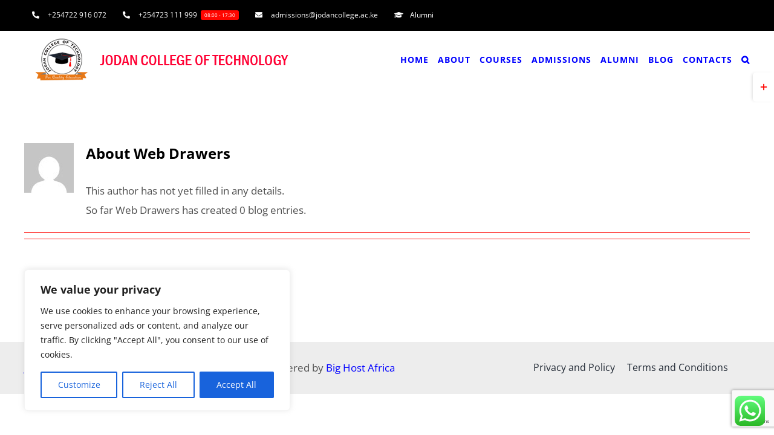

--- FILE ---
content_type: text/html; charset=UTF-8
request_url: https://jodancollege.ac.ke/author/webdrawers/
body_size: 31610
content:
<!DOCTYPE html>
<html class="avada-html-layout-wide avada-html-header-position-top avada-html-is-archive awb-scroll" lang="en-US" prefix="og: http://ogp.me/ns# fb: http://ogp.me/ns/fb#">
<head>
	<meta http-equiv="X-UA-Compatible" content="IE=edge" />
	<meta http-equiv="Content-Type" content="text/html; charset=utf-8"/>
	<meta name="viewport" content="width=device-width, initial-scale=1" />
	<meta name='robots' content='noindex, follow' />

	<!-- This site is optimized with the Yoast SEO Premium plugin v18.9 (Yoast SEO v26.7) - https://yoast.com/wordpress/plugins/seo/ -->
	<title>Web Drawers, Author at Jodan College of Technology</title>
	<meta property="og:locale" content="en_US" />
	<meta property="og:type" content="profile" />
	<meta property="og:title" content="Web Drawers, Author at Jodan College of Technology" />
	<meta property="og:site_name" content="Jodan College of Technology" />
	<meta name="twitter:card" content="summary_large_image" />
	<script type="application/ld+json" class="yoast-schema-graph">{"@context":"https://schema.org","@graph":[{"@type":"WebSite","@id":"https://jodancollege.ac.ke/#website","url":"https://jodancollege.ac.ke/","name":"Jodan College of Technology","description":"We are the Best Technical &amp; Medical institution in Kenya","potentialAction":[{"@type":"SearchAction","target":{"@type":"EntryPoint","urlTemplate":"https://jodancollege.ac.ke/?s={search_term_string}"},"query-input":{"@type":"PropertyValueSpecification","valueRequired":true,"valueName":"search_term_string"}}],"inLanguage":"en-US"}]}</script>
	<!-- / Yoast SEO Premium plugin. -->


<link rel="alternate" type="application/rss+xml" title="Jodan College of Technology &raquo; Feed" href="https://jodancollege.ac.ke/feed/" />
<link rel="alternate" type="application/rss+xml" title="Jodan College of Technology &raquo; Comments Feed" href="https://jodancollege.ac.ke/comments/feed/" />
					<link rel="shortcut icon" href="https://jodancollege.ac.ke/wp-content/uploads/jodan-favicon.png" type="image/x-icon" />
		
		
		
				<link rel="alternate" type="application/rss+xml" title="Jodan College of Technology &raquo; Posts by Web Drawers Feed" href="https://jodancollege.ac.ke/author/webdrawers/feed/" />
				
		<meta property="og:locale" content="en_US"/>
		<meta property="og:type" content="profile"/>
		<meta property="og:site_name" content="Jodan College of Technology"/>
		<meta property="og:title" content="Web Drawers, Author at Jodan College of Technology"/>
				<meta property="og:url" content=""/>
						<meta property="og:image" content="https://jodancollege.ac.ke/wp-content/uploads/Jodan-College-Logo-2-text.png"/>
		<meta property="og:image:width" content="440"/>
		<meta property="og:image:height" content="75"/>
		<meta property="og:image:type" content="image/png"/>
				<style id='wp-img-auto-sizes-contain-inline-css' type='text/css'>
img:is([sizes=auto i],[sizes^="auto," i]){contain-intrinsic-size:3000px 1500px}
/*# sourceURL=wp-img-auto-sizes-contain-inline-css */
</style>
<link rel='stylesheet' id='sdm-styles-css' href='https://jodancollege.ac.ke/wp-content/plugins/simple-download-monitor/css/sdm_wp_styles.css?ver=6.9' type='text/css' media='all' />
<link rel='stylesheet' id='ht_ctc_main_css-css' href='https://jodancollege.ac.ke/wp-content/plugins/click-to-chat-for-whatsapp/new/inc/assets/css/main.css?ver=4.35' type='text/css' media='all' />
<link rel='stylesheet' id='layerslider-css' href='https://jodancollege.ac.ke/wp-content/plugins/LayerSlider/assets/static/layerslider/css/layerslider.css?ver=7.7.5' type='text/css' media='all' />
<style id='wp-emoji-styles-inline-css' type='text/css'>

	img.wp-smiley, img.emoji {
		display: inline !important;
		border: none !important;
		box-shadow: none !important;
		height: 1em !important;
		width: 1em !important;
		margin: 0 0.07em !important;
		vertical-align: -0.1em !important;
		background: none !important;
		padding: 0 !important;
	}
/*# sourceURL=wp-emoji-styles-inline-css */
</style>
<link rel='stylesheet' id='fusion-dynamic-css-css' href='https://jodancollege.ac.ke/wp-content/uploads/fusion-styles/6c3483db1721d601657b29272b6e2b09.min.css?ver=3.12.1' type='text/css' media='all' />
<script type="text/javascript" id="cookie-law-info-js-extra">
/* <![CDATA[ */
var _ckyConfig = {"_ipData":[],"_assetsURL":"https://jodancollege.ac.ke/wp-content/plugins/cookie-law-info/lite/frontend/images/","_publicURL":"https://jodancollege.ac.ke","_expiry":"365","_categories":[{"name":"Necessary","slug":"necessary","isNecessary":true,"ccpaDoNotSell":true,"cookies":[],"active":true,"defaultConsent":{"gdpr":true,"ccpa":true}},{"name":"Functional","slug":"functional","isNecessary":false,"ccpaDoNotSell":true,"cookies":[],"active":true,"defaultConsent":{"gdpr":false,"ccpa":false}},{"name":"Analytics","slug":"analytics","isNecessary":false,"ccpaDoNotSell":true,"cookies":[],"active":true,"defaultConsent":{"gdpr":false,"ccpa":false}},{"name":"Performance","slug":"performance","isNecessary":false,"ccpaDoNotSell":true,"cookies":[],"active":true,"defaultConsent":{"gdpr":false,"ccpa":false}},{"name":"Advertisement","slug":"advertisement","isNecessary":false,"ccpaDoNotSell":true,"cookies":[],"active":true,"defaultConsent":{"gdpr":false,"ccpa":false}}],"_activeLaw":"gdpr","_rootDomain":"","_block":"1","_showBanner":"1","_bannerConfig":{"settings":{"type":"box","preferenceCenterType":"popup","position":"bottom-left","applicableLaw":"gdpr"},"behaviours":{"reloadBannerOnAccept":false,"loadAnalyticsByDefault":false,"animations":{"onLoad":"animate","onHide":"sticky"}},"config":{"revisitConsent":{"status":true,"tag":"revisit-consent","position":"bottom-left","meta":{"url":"#"},"styles":{"background-color":"#0056A7"},"elements":{"title":{"type":"text","tag":"revisit-consent-title","status":true,"styles":{"color":"#0056a7"}}}},"preferenceCenter":{"toggle":{"status":true,"tag":"detail-category-toggle","type":"toggle","states":{"active":{"styles":{"background-color":"#1863DC"}},"inactive":{"styles":{"background-color":"#D0D5D2"}}}}},"categoryPreview":{"status":false,"toggle":{"status":true,"tag":"detail-category-preview-toggle","type":"toggle","states":{"active":{"styles":{"background-color":"#1863DC"}},"inactive":{"styles":{"background-color":"#D0D5D2"}}}}},"videoPlaceholder":{"status":true,"styles":{"background-color":"#000000","border-color":"#000000","color":"#ffffff"}},"readMore":{"status":false,"tag":"readmore-button","type":"link","meta":{"noFollow":true,"newTab":true},"styles":{"color":"#1863DC","background-color":"transparent","border-color":"transparent"}},"showMore":{"status":true,"tag":"show-desc-button","type":"button","styles":{"color":"#1863DC"}},"showLess":{"status":true,"tag":"hide-desc-button","type":"button","styles":{"color":"#1863DC"}},"alwaysActive":{"status":true,"tag":"always-active","styles":{"color":"#008000"}},"manualLinks":{"status":true,"tag":"manual-links","type":"link","styles":{"color":"#1863DC"}},"auditTable":{"status":true},"optOption":{"status":true,"toggle":{"status":true,"tag":"optout-option-toggle","type":"toggle","states":{"active":{"styles":{"background-color":"#1863dc"}},"inactive":{"styles":{"background-color":"#FFFFFF"}}}}}}},"_version":"3.3.9.1","_logConsent":"1","_tags":[{"tag":"accept-button","styles":{"color":"#FFFFFF","background-color":"#1863DC","border-color":"#1863DC"}},{"tag":"reject-button","styles":{"color":"#1863DC","background-color":"transparent","border-color":"#1863DC"}},{"tag":"settings-button","styles":{"color":"#1863DC","background-color":"transparent","border-color":"#1863DC"}},{"tag":"readmore-button","styles":{"color":"#1863DC","background-color":"transparent","border-color":"transparent"}},{"tag":"donotsell-button","styles":{"color":"#1863DC","background-color":"transparent","border-color":"transparent"}},{"tag":"show-desc-button","styles":{"color":"#1863DC"}},{"tag":"hide-desc-button","styles":{"color":"#1863DC"}},{"tag":"cky-always-active","styles":[]},{"tag":"cky-link","styles":[]},{"tag":"accept-button","styles":{"color":"#FFFFFF","background-color":"#1863DC","border-color":"#1863DC"}},{"tag":"revisit-consent","styles":{"background-color":"#0056A7"}}],"_shortCodes":[{"key":"cky_readmore","content":"\u003Ca href=\"#\" class=\"cky-policy\" aria-label=\"Cookie Policy\" target=\"_blank\" rel=\"noopener\" data-cky-tag=\"readmore-button\"\u003ECookie Policy\u003C/a\u003E","tag":"readmore-button","status":false,"attributes":{"rel":"nofollow","target":"_blank"}},{"key":"cky_show_desc","content":"\u003Cbutton class=\"cky-show-desc-btn\" data-cky-tag=\"show-desc-button\" aria-label=\"Show more\"\u003EShow more\u003C/button\u003E","tag":"show-desc-button","status":true,"attributes":[]},{"key":"cky_hide_desc","content":"\u003Cbutton class=\"cky-show-desc-btn\" data-cky-tag=\"hide-desc-button\" aria-label=\"Show less\"\u003EShow less\u003C/button\u003E","tag":"hide-desc-button","status":true,"attributes":[]},{"key":"cky_optout_show_desc","content":"[cky_optout_show_desc]","tag":"optout-show-desc-button","status":true,"attributes":[]},{"key":"cky_optout_hide_desc","content":"[cky_optout_hide_desc]","tag":"optout-hide-desc-button","status":true,"attributes":[]},{"key":"cky_category_toggle_label","content":"[cky_{{status}}_category_label] [cky_preference_{{category_slug}}_title]","tag":"","status":true,"attributes":[]},{"key":"cky_enable_category_label","content":"Enable","tag":"","status":true,"attributes":[]},{"key":"cky_disable_category_label","content":"Disable","tag":"","status":true,"attributes":[]},{"key":"cky_video_placeholder","content":"\u003Cdiv class=\"video-placeholder-normal\" data-cky-tag=\"video-placeholder\" id=\"[UNIQUEID]\"\u003E\u003Cp class=\"video-placeholder-text-normal\" data-cky-tag=\"placeholder-title\"\u003EPlease accept cookies to access this content\u003C/p\u003E\u003C/div\u003E","tag":"","status":true,"attributes":[]},{"key":"cky_enable_optout_label","content":"Enable","tag":"","status":true,"attributes":[]},{"key":"cky_disable_optout_label","content":"Disable","tag":"","status":true,"attributes":[]},{"key":"cky_optout_toggle_label","content":"[cky_{{status}}_optout_label] [cky_optout_option_title]","tag":"","status":true,"attributes":[]},{"key":"cky_optout_option_title","content":"Do Not Sell or Share My Personal Information","tag":"","status":true,"attributes":[]},{"key":"cky_optout_close_label","content":"Close","tag":"","status":true,"attributes":[]},{"key":"cky_preference_close_label","content":"Close","tag":"","status":true,"attributes":[]}],"_rtl":"","_language":"en","_providersToBlock":[]};
var _ckyStyles = {"css":".cky-overlay{background: #000000; opacity: 0.4; position: fixed; top: 0; left: 0; width: 100%; height: 100%; z-index: 99999999;}.cky-hide{display: none;}.cky-btn-revisit-wrapper{display: flex; align-items: center; justify-content: center; background: #0056a7; width: 45px; height: 45px; border-radius: 50%; position: fixed; z-index: 999999; cursor: pointer;}.cky-revisit-bottom-left{bottom: 15px; left: 15px;}.cky-revisit-bottom-right{bottom: 15px; right: 15px;}.cky-btn-revisit-wrapper .cky-btn-revisit{display: flex; align-items: center; justify-content: center; background: none; border: none; cursor: pointer; position: relative; margin: 0; padding: 0;}.cky-btn-revisit-wrapper .cky-btn-revisit img{max-width: fit-content; margin: 0; height: 30px; width: 30px;}.cky-revisit-bottom-left:hover::before{content: attr(data-tooltip); position: absolute; background: #4e4b66; color: #ffffff; left: calc(100% + 7px); font-size: 12px; line-height: 16px; width: max-content; padding: 4px 8px; border-radius: 4px;}.cky-revisit-bottom-left:hover::after{position: absolute; content: \"\"; border: 5px solid transparent; left: calc(100% + 2px); border-left-width: 0; border-right-color: #4e4b66;}.cky-revisit-bottom-right:hover::before{content: attr(data-tooltip); position: absolute; background: #4e4b66; color: #ffffff; right: calc(100% + 7px); font-size: 12px; line-height: 16px; width: max-content; padding: 4px 8px; border-radius: 4px;}.cky-revisit-bottom-right:hover::after{position: absolute; content: \"\"; border: 5px solid transparent; right: calc(100% + 2px); border-right-width: 0; border-left-color: #4e4b66;}.cky-revisit-hide{display: none;}.cky-consent-container{position: fixed; width: 440px; box-sizing: border-box; z-index: 9999999; border-radius: 6px;}.cky-consent-container .cky-consent-bar{background: #ffffff; border: 1px solid; padding: 20px 26px; box-shadow: 0 -1px 10px 0 #acabab4d; border-radius: 6px;}.cky-box-bottom-left{bottom: 40px; left: 40px;}.cky-box-bottom-right{bottom: 40px; right: 40px;}.cky-box-top-left{top: 40px; left: 40px;}.cky-box-top-right{top: 40px; right: 40px;}.cky-custom-brand-logo-wrapper .cky-custom-brand-logo{width: 100px; height: auto; margin: 0 0 12px 0;}.cky-notice .cky-title{color: #212121; font-weight: 700; font-size: 18px; line-height: 24px; margin: 0 0 12px 0;}.cky-notice-des *,.cky-preference-content-wrapper *,.cky-accordion-header-des *,.cky-gpc-wrapper .cky-gpc-desc *{font-size: 14px;}.cky-notice-des{color: #212121; font-size: 14px; line-height: 24px; font-weight: 400;}.cky-notice-des img{height: 25px; width: 25px;}.cky-consent-bar .cky-notice-des p,.cky-gpc-wrapper .cky-gpc-desc p,.cky-preference-body-wrapper .cky-preference-content-wrapper p,.cky-accordion-header-wrapper .cky-accordion-header-des p,.cky-cookie-des-table li div:last-child p{color: inherit; margin-top: 0; overflow-wrap: break-word;}.cky-notice-des P:last-child,.cky-preference-content-wrapper p:last-child,.cky-cookie-des-table li div:last-child p:last-child,.cky-gpc-wrapper .cky-gpc-desc p:last-child{margin-bottom: 0;}.cky-notice-des a.cky-policy,.cky-notice-des button.cky-policy{font-size: 14px; color: #1863dc; white-space: nowrap; cursor: pointer; background: transparent; border: 1px solid; text-decoration: underline;}.cky-notice-des button.cky-policy{padding: 0;}.cky-notice-des a.cky-policy:focus-visible,.cky-notice-des button.cky-policy:focus-visible,.cky-preference-content-wrapper .cky-show-desc-btn:focus-visible,.cky-accordion-header .cky-accordion-btn:focus-visible,.cky-preference-header .cky-btn-close:focus-visible,.cky-switch input[type=\"checkbox\"]:focus-visible,.cky-footer-wrapper a:focus-visible,.cky-btn:focus-visible{outline: 2px solid #1863dc; outline-offset: 2px;}.cky-btn:focus:not(:focus-visible),.cky-accordion-header .cky-accordion-btn:focus:not(:focus-visible),.cky-preference-content-wrapper .cky-show-desc-btn:focus:not(:focus-visible),.cky-btn-revisit-wrapper .cky-btn-revisit:focus:not(:focus-visible),.cky-preference-header .cky-btn-close:focus:not(:focus-visible),.cky-consent-bar .cky-banner-btn-close:focus:not(:focus-visible){outline: 0;}button.cky-show-desc-btn:not(:hover):not(:active){color: #1863dc; background: transparent;}button.cky-accordion-btn:not(:hover):not(:active),button.cky-banner-btn-close:not(:hover):not(:active),button.cky-btn-revisit:not(:hover):not(:active),button.cky-btn-close:not(:hover):not(:active){background: transparent;}.cky-consent-bar button:hover,.cky-modal.cky-modal-open button:hover,.cky-consent-bar button:focus,.cky-modal.cky-modal-open button:focus{text-decoration: none;}.cky-notice-btn-wrapper{display: flex; justify-content: flex-start; align-items: center; flex-wrap: wrap; margin-top: 16px;}.cky-notice-btn-wrapper .cky-btn{text-shadow: none; box-shadow: none;}.cky-btn{flex: auto; max-width: 100%; font-size: 14px; font-family: inherit; line-height: 24px; padding: 8px; font-weight: 500; margin: 0 8px 0 0; border-radius: 2px; cursor: pointer; text-align: center; text-transform: none; min-height: 0;}.cky-btn:hover{opacity: 0.8;}.cky-btn-customize{color: #1863dc; background: transparent; border: 2px solid #1863dc;}.cky-btn-reject{color: #1863dc; background: transparent; border: 2px solid #1863dc;}.cky-btn-accept{background: #1863dc; color: #ffffff; border: 2px solid #1863dc;}.cky-btn:last-child{margin-right: 0;}@media (max-width: 576px){.cky-box-bottom-left{bottom: 0; left: 0;}.cky-box-bottom-right{bottom: 0; right: 0;}.cky-box-top-left{top: 0; left: 0;}.cky-box-top-right{top: 0; right: 0;}}@media (max-width: 440px){.cky-box-bottom-left, .cky-box-bottom-right, .cky-box-top-left, .cky-box-top-right{width: 100%; max-width: 100%;}.cky-consent-container .cky-consent-bar{padding: 20px 0;}.cky-custom-brand-logo-wrapper, .cky-notice .cky-title, .cky-notice-des, .cky-notice-btn-wrapper{padding: 0 24px;}.cky-notice-des{max-height: 40vh; overflow-y: scroll;}.cky-notice-btn-wrapper{flex-direction: column; margin-top: 0;}.cky-btn{width: 100%; margin: 10px 0 0 0;}.cky-notice-btn-wrapper .cky-btn-customize{order: 2;}.cky-notice-btn-wrapper .cky-btn-reject{order: 3;}.cky-notice-btn-wrapper .cky-btn-accept{order: 1; margin-top: 16px;}}@media (max-width: 352px){.cky-notice .cky-title{font-size: 16px;}.cky-notice-des *{font-size: 12px;}.cky-notice-des, .cky-btn{font-size: 12px;}}.cky-modal.cky-modal-open{display: flex; visibility: visible; -webkit-transform: translate(-50%, -50%); -moz-transform: translate(-50%, -50%); -ms-transform: translate(-50%, -50%); -o-transform: translate(-50%, -50%); transform: translate(-50%, -50%); top: 50%; left: 50%; transition: all 1s ease;}.cky-modal{box-shadow: 0 32px 68px rgba(0, 0, 0, 0.3); margin: 0 auto; position: fixed; max-width: 100%; background: #ffffff; top: 50%; box-sizing: border-box; border-radius: 6px; z-index: 999999999; color: #212121; -webkit-transform: translate(-50%, 100%); -moz-transform: translate(-50%, 100%); -ms-transform: translate(-50%, 100%); -o-transform: translate(-50%, 100%); transform: translate(-50%, 100%); visibility: hidden; transition: all 0s ease;}.cky-preference-center{max-height: 79vh; overflow: hidden; width: 845px; overflow: hidden; flex: 1 1 0; display: flex; flex-direction: column; border-radius: 6px;}.cky-preference-header{display: flex; align-items: center; justify-content: space-between; padding: 22px 24px; border-bottom: 1px solid;}.cky-preference-header .cky-preference-title{font-size: 18px; font-weight: 700; line-height: 24px;}.cky-preference-header .cky-btn-close{margin: 0; cursor: pointer; vertical-align: middle; padding: 0; background: none; border: none; width: auto; height: auto; min-height: 0; line-height: 0; text-shadow: none; box-shadow: none;}.cky-preference-header .cky-btn-close img{margin: 0; height: 10px; width: 10px;}.cky-preference-body-wrapper{padding: 0 24px; flex: 1; overflow: auto; box-sizing: border-box;}.cky-preference-content-wrapper,.cky-gpc-wrapper .cky-gpc-desc{font-size: 14px; line-height: 24px; font-weight: 400; padding: 12px 0;}.cky-preference-content-wrapper{border-bottom: 1px solid;}.cky-preference-content-wrapper img{height: 25px; width: 25px;}.cky-preference-content-wrapper .cky-show-desc-btn{font-size: 14px; font-family: inherit; color: #1863dc; text-decoration: none; line-height: 24px; padding: 0; margin: 0; white-space: nowrap; cursor: pointer; background: transparent; border-color: transparent; text-transform: none; min-height: 0; text-shadow: none; box-shadow: none;}.cky-accordion-wrapper{margin-bottom: 10px;}.cky-accordion{border-bottom: 1px solid;}.cky-accordion:last-child{border-bottom: none;}.cky-accordion .cky-accordion-item{display: flex; margin-top: 10px;}.cky-accordion .cky-accordion-body{display: none;}.cky-accordion.cky-accordion-active .cky-accordion-body{display: block; padding: 0 22px; margin-bottom: 16px;}.cky-accordion-header-wrapper{cursor: pointer; width: 100%;}.cky-accordion-item .cky-accordion-header{display: flex; justify-content: space-between; align-items: center;}.cky-accordion-header .cky-accordion-btn{font-size: 16px; font-family: inherit; color: #212121; line-height: 24px; background: none; border: none; font-weight: 700; padding: 0; margin: 0; cursor: pointer; text-transform: none; min-height: 0; text-shadow: none; box-shadow: none;}.cky-accordion-header .cky-always-active{color: #008000; font-weight: 600; line-height: 24px; font-size: 14px;}.cky-accordion-header-des{font-size: 14px; line-height: 24px; margin: 10px 0 16px 0;}.cky-accordion-chevron{margin-right: 22px; position: relative; cursor: pointer;}.cky-accordion-chevron-hide{display: none;}.cky-accordion .cky-accordion-chevron i::before{content: \"\"; position: absolute; border-right: 1.4px solid; border-bottom: 1.4px solid; border-color: inherit; height: 6px; width: 6px; -webkit-transform: rotate(-45deg); -moz-transform: rotate(-45deg); -ms-transform: rotate(-45deg); -o-transform: rotate(-45deg); transform: rotate(-45deg); transition: all 0.2s ease-in-out; top: 8px;}.cky-accordion.cky-accordion-active .cky-accordion-chevron i::before{-webkit-transform: rotate(45deg); -moz-transform: rotate(45deg); -ms-transform: rotate(45deg); -o-transform: rotate(45deg); transform: rotate(45deg);}.cky-audit-table{background: #f4f4f4; border-radius: 6px;}.cky-audit-table .cky-empty-cookies-text{color: inherit; font-size: 12px; line-height: 24px; margin: 0; padding: 10px;}.cky-audit-table .cky-cookie-des-table{font-size: 12px; line-height: 24px; font-weight: normal; padding: 15px 10px; border-bottom: 1px solid; border-bottom-color: inherit; margin: 0;}.cky-audit-table .cky-cookie-des-table:last-child{border-bottom: none;}.cky-audit-table .cky-cookie-des-table li{list-style-type: none; display: flex; padding: 3px 0;}.cky-audit-table .cky-cookie-des-table li:first-child{padding-top: 0;}.cky-cookie-des-table li div:first-child{width: 100px; font-weight: 600; word-break: break-word; word-wrap: break-word;}.cky-cookie-des-table li div:last-child{flex: 1; word-break: break-word; word-wrap: break-word; margin-left: 8px;}.cky-footer-shadow{display: block; width: 100%; height: 40px; background: linear-gradient(180deg, rgba(255, 255, 255, 0) 0%, #ffffff 100%); position: absolute; bottom: calc(100% - 1px);}.cky-footer-wrapper{position: relative;}.cky-prefrence-btn-wrapper{display: flex; flex-wrap: wrap; align-items: center; justify-content: center; padding: 22px 24px; border-top: 1px solid;}.cky-prefrence-btn-wrapper .cky-btn{flex: auto; max-width: 100%; text-shadow: none; box-shadow: none;}.cky-btn-preferences{color: #1863dc; background: transparent; border: 2px solid #1863dc;}.cky-preference-header,.cky-preference-body-wrapper,.cky-preference-content-wrapper,.cky-accordion-wrapper,.cky-accordion,.cky-accordion-wrapper,.cky-footer-wrapper,.cky-prefrence-btn-wrapper{border-color: inherit;}@media (max-width: 845px){.cky-modal{max-width: calc(100% - 16px);}}@media (max-width: 576px){.cky-modal{max-width: 100%;}.cky-preference-center{max-height: 100vh;}.cky-prefrence-btn-wrapper{flex-direction: column;}.cky-accordion.cky-accordion-active .cky-accordion-body{padding-right: 0;}.cky-prefrence-btn-wrapper .cky-btn{width: 100%; margin: 10px 0 0 0;}.cky-prefrence-btn-wrapper .cky-btn-reject{order: 3;}.cky-prefrence-btn-wrapper .cky-btn-accept{order: 1; margin-top: 0;}.cky-prefrence-btn-wrapper .cky-btn-preferences{order: 2;}}@media (max-width: 425px){.cky-accordion-chevron{margin-right: 15px;}.cky-notice-btn-wrapper{margin-top: 0;}.cky-accordion.cky-accordion-active .cky-accordion-body{padding: 0 15px;}}@media (max-width: 352px){.cky-preference-header .cky-preference-title{font-size: 16px;}.cky-preference-header{padding: 16px 24px;}.cky-preference-content-wrapper *, .cky-accordion-header-des *{font-size: 12px;}.cky-preference-content-wrapper, .cky-preference-content-wrapper .cky-show-more, .cky-accordion-header .cky-always-active, .cky-accordion-header-des, .cky-preference-content-wrapper .cky-show-desc-btn, .cky-notice-des a.cky-policy{font-size: 12px;}.cky-accordion-header .cky-accordion-btn{font-size: 14px;}}.cky-switch{display: flex;}.cky-switch input[type=\"checkbox\"]{position: relative; width: 44px; height: 24px; margin: 0; background: #d0d5d2; -webkit-appearance: none; border-radius: 50px; cursor: pointer; outline: 0; border: none; top: 0;}.cky-switch input[type=\"checkbox\"]:checked{background: #1863dc;}.cky-switch input[type=\"checkbox\"]:before{position: absolute; content: \"\"; height: 20px; width: 20px; left: 2px; bottom: 2px; border-radius: 50%; background-color: white; -webkit-transition: 0.4s; transition: 0.4s; margin: 0;}.cky-switch input[type=\"checkbox\"]:after{display: none;}.cky-switch input[type=\"checkbox\"]:checked:before{-webkit-transform: translateX(20px); -ms-transform: translateX(20px); transform: translateX(20px);}@media (max-width: 425px){.cky-switch input[type=\"checkbox\"]{width: 38px; height: 21px;}.cky-switch input[type=\"checkbox\"]:before{height: 17px; width: 17px;}.cky-switch input[type=\"checkbox\"]:checked:before{-webkit-transform: translateX(17px); -ms-transform: translateX(17px); transform: translateX(17px);}}.cky-consent-bar .cky-banner-btn-close{position: absolute; right: 9px; top: 5px; background: none; border: none; cursor: pointer; padding: 0; margin: 0; min-height: 0; line-height: 0; height: auto; width: auto; text-shadow: none; box-shadow: none;}.cky-consent-bar .cky-banner-btn-close img{height: 9px; width: 9px; margin: 0;}.cky-notice-group{font-size: 14px; line-height: 24px; font-weight: 400; color: #212121;}.cky-notice-btn-wrapper .cky-btn-do-not-sell{font-size: 14px; line-height: 24px; padding: 6px 0; margin: 0; font-weight: 500; background: none; border-radius: 2px; border: none; cursor: pointer; text-align: left; color: #1863dc; background: transparent; border-color: transparent; box-shadow: none; text-shadow: none;}.cky-consent-bar .cky-banner-btn-close:focus-visible,.cky-notice-btn-wrapper .cky-btn-do-not-sell:focus-visible,.cky-opt-out-btn-wrapper .cky-btn:focus-visible,.cky-opt-out-checkbox-wrapper input[type=\"checkbox\"].cky-opt-out-checkbox:focus-visible{outline: 2px solid #1863dc; outline-offset: 2px;}@media (max-width: 440px){.cky-consent-container{width: 100%;}}@media (max-width: 352px){.cky-notice-des a.cky-policy, .cky-notice-btn-wrapper .cky-btn-do-not-sell{font-size: 12px;}}.cky-opt-out-wrapper{padding: 12px 0;}.cky-opt-out-wrapper .cky-opt-out-checkbox-wrapper{display: flex; align-items: center;}.cky-opt-out-checkbox-wrapper .cky-opt-out-checkbox-label{font-size: 16px; font-weight: 700; line-height: 24px; margin: 0 0 0 12px; cursor: pointer;}.cky-opt-out-checkbox-wrapper input[type=\"checkbox\"].cky-opt-out-checkbox{background-color: #ffffff; border: 1px solid black; width: 20px; height: 18.5px; margin: 0; -webkit-appearance: none; position: relative; display: flex; align-items: center; justify-content: center; border-radius: 2px; cursor: pointer;}.cky-opt-out-checkbox-wrapper input[type=\"checkbox\"].cky-opt-out-checkbox:checked{background-color: #1863dc; border: none;}.cky-opt-out-checkbox-wrapper input[type=\"checkbox\"].cky-opt-out-checkbox:checked::after{left: 6px; bottom: 4px; width: 7px; height: 13px; border: solid #ffffff; border-width: 0 3px 3px 0; border-radius: 2px; -webkit-transform: rotate(45deg); -ms-transform: rotate(45deg); transform: rotate(45deg); content: \"\"; position: absolute; box-sizing: border-box;}.cky-opt-out-checkbox-wrapper.cky-disabled .cky-opt-out-checkbox-label,.cky-opt-out-checkbox-wrapper.cky-disabled input[type=\"checkbox\"].cky-opt-out-checkbox{cursor: no-drop;}.cky-gpc-wrapper{margin: 0 0 0 32px;}.cky-footer-wrapper .cky-opt-out-btn-wrapper{display: flex; flex-wrap: wrap; align-items: center; justify-content: center; padding: 22px 24px;}.cky-opt-out-btn-wrapper .cky-btn{flex: auto; max-width: 100%; text-shadow: none; box-shadow: none;}.cky-opt-out-btn-wrapper .cky-btn-cancel{border: 1px solid #dedfe0; background: transparent; color: #858585;}.cky-opt-out-btn-wrapper .cky-btn-confirm{background: #1863dc; color: #ffffff; border: 1px solid #1863dc;}@media (max-width: 352px){.cky-opt-out-checkbox-wrapper .cky-opt-out-checkbox-label{font-size: 14px;}.cky-gpc-wrapper .cky-gpc-desc, .cky-gpc-wrapper .cky-gpc-desc *{font-size: 12px;}.cky-opt-out-checkbox-wrapper input[type=\"checkbox\"].cky-opt-out-checkbox{width: 16px; height: 16px;}.cky-opt-out-checkbox-wrapper input[type=\"checkbox\"].cky-opt-out-checkbox:checked::after{left: 5px; bottom: 4px; width: 3px; height: 9px;}.cky-gpc-wrapper{margin: 0 0 0 28px;}}.video-placeholder-youtube{background-size: 100% 100%; background-position: center; background-repeat: no-repeat; background-color: #b2b0b059; position: relative; display: flex; align-items: center; justify-content: center; max-width: 100%;}.video-placeholder-text-youtube{text-align: center; align-items: center; padding: 10px 16px; background-color: #000000cc; color: #ffffff; border: 1px solid; border-radius: 2px; cursor: pointer;}.video-placeholder-normal{background-image: url(\"/wp-content/plugins/cookie-law-info/lite/frontend/images/placeholder.svg\"); background-size: 80px; background-position: center; background-repeat: no-repeat; background-color: #b2b0b059; position: relative; display: flex; align-items: flex-end; justify-content: center; max-width: 100%;}.video-placeholder-text-normal{align-items: center; padding: 10px 16px; text-align: center; border: 1px solid; border-radius: 2px; cursor: pointer;}.cky-rtl{direction: rtl; text-align: right;}.cky-rtl .cky-banner-btn-close{left: 9px; right: auto;}.cky-rtl .cky-notice-btn-wrapper .cky-btn:last-child{margin-right: 8px;}.cky-rtl .cky-notice-btn-wrapper .cky-btn:first-child{margin-right: 0;}.cky-rtl .cky-notice-btn-wrapper{margin-left: 0; margin-right: 15px;}.cky-rtl .cky-prefrence-btn-wrapper .cky-btn{margin-right: 8px;}.cky-rtl .cky-prefrence-btn-wrapper .cky-btn:first-child{margin-right: 0;}.cky-rtl .cky-accordion .cky-accordion-chevron i::before{border: none; border-left: 1.4px solid; border-top: 1.4px solid; left: 12px;}.cky-rtl .cky-accordion.cky-accordion-active .cky-accordion-chevron i::before{-webkit-transform: rotate(-135deg); -moz-transform: rotate(-135deg); -ms-transform: rotate(-135deg); -o-transform: rotate(-135deg); transform: rotate(-135deg);}@media (max-width: 768px){.cky-rtl .cky-notice-btn-wrapper{margin-right: 0;}}@media (max-width: 576px){.cky-rtl .cky-notice-btn-wrapper .cky-btn:last-child{margin-right: 0;}.cky-rtl .cky-prefrence-btn-wrapper .cky-btn{margin-right: 0;}.cky-rtl .cky-accordion.cky-accordion-active .cky-accordion-body{padding: 0 22px 0 0;}}@media (max-width: 425px){.cky-rtl .cky-accordion.cky-accordion-active .cky-accordion-body{padding: 0 15px 0 0;}}.cky-rtl .cky-opt-out-btn-wrapper .cky-btn{margin-right: 12px;}.cky-rtl .cky-opt-out-btn-wrapper .cky-btn:first-child{margin-right: 0;}.cky-rtl .cky-opt-out-checkbox-wrapper .cky-opt-out-checkbox-label{margin: 0 12px 0 0;}"};
//# sourceURL=cookie-law-info-js-extra
/* ]]> */
</script>
<script type="text/javascript" src="https://jodancollege.ac.ke/wp-content/plugins/cookie-law-info/lite/frontend/js/script.min.js?ver=3.3.9.1" id="cookie-law-info-js"></script>
<script type="text/javascript" src="https://jodancollege.ac.ke/wp-includes/js/jquery/jquery.min.js?ver=3.7.1" id="jquery-core-js"></script>
<script type="text/javascript" src="https://jodancollege.ac.ke/wp-includes/js/jquery/jquery-migrate.min.js?ver=3.4.1" id="jquery-migrate-js"></script>
<script type="text/javascript" id="sdm-scripts-js-extra">
/* <![CDATA[ */
var sdm_ajax_script = {"ajaxurl":"https://jodancollege.ac.ke/wp-admin/admin-ajax.php"};
//# sourceURL=sdm-scripts-js-extra
/* ]]> */
</script>
<script type="text/javascript" src="https://jodancollege.ac.ke/wp-content/plugins/simple-download-monitor/js/sdm_wp_scripts.js?ver=6.9" id="sdm-scripts-js"></script>
<meta name="generator" content="Powered by LayerSlider 7.7.5 - Build Heros, Sliders, and Popups. Create Animations and Beautiful, Rich Web Content as Easy as Never Before on WordPress." />
<!-- LayerSlider updates and docs at: https://layerslider.com -->
<link rel="https://api.w.org/" href="https://jodancollege.ac.ke/wp-json/" /><link rel="alternate" title="JSON" type="application/json" href="https://jodancollege.ac.ke/wp-json/wp/v2/users/4" /><link rel="EditURI" type="application/rsd+xml" title="RSD" href="https://jodancollege.ac.ke/xmlrpc.php?rsd" />
<meta name="generator" content="WordPress 6.9" />
<style id="cky-style-inline">[data-cky-tag]{visibility:hidden;}</style><style type="text/css" id="css-fb-visibility">@media screen and (max-width: 640px){.fusion-no-small-visibility{display:none !important;}body .sm-text-align-center{text-align:center !important;}body .sm-text-align-left{text-align:left !important;}body .sm-text-align-right{text-align:right !important;}body .sm-flex-align-center{justify-content:center !important;}body .sm-flex-align-flex-start{justify-content:flex-start !important;}body .sm-flex-align-flex-end{justify-content:flex-end !important;}body .sm-mx-auto{margin-left:auto !important;margin-right:auto !important;}body .sm-ml-auto{margin-left:auto !important;}body .sm-mr-auto{margin-right:auto !important;}body .fusion-absolute-position-small{position:absolute;top:auto;width:100%;}.awb-sticky.awb-sticky-small{ position: sticky; top: var(--awb-sticky-offset,0); }}@media screen and (min-width: 641px) and (max-width: 1024px){.fusion-no-medium-visibility{display:none !important;}body .md-text-align-center{text-align:center !important;}body .md-text-align-left{text-align:left !important;}body .md-text-align-right{text-align:right !important;}body .md-flex-align-center{justify-content:center !important;}body .md-flex-align-flex-start{justify-content:flex-start !important;}body .md-flex-align-flex-end{justify-content:flex-end !important;}body .md-mx-auto{margin-left:auto !important;margin-right:auto !important;}body .md-ml-auto{margin-left:auto !important;}body .md-mr-auto{margin-right:auto !important;}body .fusion-absolute-position-medium{position:absolute;top:auto;width:100%;}.awb-sticky.awb-sticky-medium{ position: sticky; top: var(--awb-sticky-offset,0); }}@media screen and (min-width: 1025px){.fusion-no-large-visibility{display:none !important;}body .lg-text-align-center{text-align:center !important;}body .lg-text-align-left{text-align:left !important;}body .lg-text-align-right{text-align:right !important;}body .lg-flex-align-center{justify-content:center !important;}body .lg-flex-align-flex-start{justify-content:flex-start !important;}body .lg-flex-align-flex-end{justify-content:flex-end !important;}body .lg-mx-auto{margin-left:auto !important;margin-right:auto !important;}body .lg-ml-auto{margin-left:auto !important;}body .lg-mr-auto{margin-right:auto !important;}body .fusion-absolute-position-large{position:absolute;top:auto;width:100%;}.awb-sticky.awb-sticky-large{ position: sticky; top: var(--awb-sticky-offset,0); }}</style>		<script type="text/javascript">
			var doc = document.documentElement;
			doc.setAttribute( 'data-useragent', navigator.userAgent );
		</script>
		<!-- Google tag (gtag.js) -->
<script async src="https://www.googletagmanager.com/gtag/js?id=G-K6SZ1VPRDZ"></script>
<script>
  window.dataLayer = window.dataLayer || [];
  function gtag(){dataLayer.push(arguments);}
  gtag('js', new Date());

  gtag('config', 'G-K6SZ1VPRDZ');
</script>
	<script src="https://code.jquery.com/jquery-3.6.0.min.js"></script><style id='global-styles-inline-css' type='text/css'>
:root{--wp--preset--aspect-ratio--square: 1;--wp--preset--aspect-ratio--4-3: 4/3;--wp--preset--aspect-ratio--3-4: 3/4;--wp--preset--aspect-ratio--3-2: 3/2;--wp--preset--aspect-ratio--2-3: 2/3;--wp--preset--aspect-ratio--16-9: 16/9;--wp--preset--aspect-ratio--9-16: 9/16;--wp--preset--color--black: #000000;--wp--preset--color--cyan-bluish-gray: #abb8c3;--wp--preset--color--white: #ffffff;--wp--preset--color--pale-pink: #f78da7;--wp--preset--color--vivid-red: #cf2e2e;--wp--preset--color--luminous-vivid-orange: #ff6900;--wp--preset--color--luminous-vivid-amber: #fcb900;--wp--preset--color--light-green-cyan: #7bdcb5;--wp--preset--color--vivid-green-cyan: #00d084;--wp--preset--color--pale-cyan-blue: #8ed1fc;--wp--preset--color--vivid-cyan-blue: #0693e3;--wp--preset--color--vivid-purple: #9b51e0;--wp--preset--color--awb-color-1: #ffffff;--wp--preset--color--awb-color-2: #faf9f8;--wp--preset--color--awb-color-3: #e7e4e2;--wp--preset--color--awb-color-4: #f09a3e;--wp--preset--color--awb-color-5: #7e8890;--wp--preset--color--awb-color-6: #333c4e;--wp--preset--color--awb-color-7: #ff0500;--wp--preset--color--awb-color-8: #0000ff;--wp--preset--color--awb-color-custom-10: #333333;--wp--preset--color--awb-color-custom-11: #000000;--wp--preset--color--awb-color-custom-12: #f2f1f0;--wp--preset--color--awb-color-custom-13: #e9a825;--wp--preset--color--awb-color-custom-14: #4f4f4f;--wp--preset--color--awb-color-custom-15: rgba(242,241,240,0.8);--wp--preset--color--awb-color-custom-16: #bec2cc;--wp--preset--gradient--vivid-cyan-blue-to-vivid-purple: linear-gradient(135deg,rgb(6,147,227) 0%,rgb(155,81,224) 100%);--wp--preset--gradient--light-green-cyan-to-vivid-green-cyan: linear-gradient(135deg,rgb(122,220,180) 0%,rgb(0,208,130) 100%);--wp--preset--gradient--luminous-vivid-amber-to-luminous-vivid-orange: linear-gradient(135deg,rgb(252,185,0) 0%,rgb(255,105,0) 100%);--wp--preset--gradient--luminous-vivid-orange-to-vivid-red: linear-gradient(135deg,rgb(255,105,0) 0%,rgb(207,46,46) 100%);--wp--preset--gradient--very-light-gray-to-cyan-bluish-gray: linear-gradient(135deg,rgb(238,238,238) 0%,rgb(169,184,195) 100%);--wp--preset--gradient--cool-to-warm-spectrum: linear-gradient(135deg,rgb(74,234,220) 0%,rgb(151,120,209) 20%,rgb(207,42,186) 40%,rgb(238,44,130) 60%,rgb(251,105,98) 80%,rgb(254,248,76) 100%);--wp--preset--gradient--blush-light-purple: linear-gradient(135deg,rgb(255,206,236) 0%,rgb(152,150,240) 100%);--wp--preset--gradient--blush-bordeaux: linear-gradient(135deg,rgb(254,205,165) 0%,rgb(254,45,45) 50%,rgb(107,0,62) 100%);--wp--preset--gradient--luminous-dusk: linear-gradient(135deg,rgb(255,203,112) 0%,rgb(199,81,192) 50%,rgb(65,88,208) 100%);--wp--preset--gradient--pale-ocean: linear-gradient(135deg,rgb(255,245,203) 0%,rgb(182,227,212) 50%,rgb(51,167,181) 100%);--wp--preset--gradient--electric-grass: linear-gradient(135deg,rgb(202,248,128) 0%,rgb(113,206,126) 100%);--wp--preset--gradient--midnight: linear-gradient(135deg,rgb(2,3,129) 0%,rgb(40,116,252) 100%);--wp--preset--font-size--small: 12.75px;--wp--preset--font-size--medium: 20px;--wp--preset--font-size--large: 25.5px;--wp--preset--font-size--x-large: 42px;--wp--preset--font-size--normal: 17px;--wp--preset--font-size--xlarge: 34px;--wp--preset--font-size--huge: 51px;--wp--preset--spacing--20: 0.44rem;--wp--preset--spacing--30: 0.67rem;--wp--preset--spacing--40: 1rem;--wp--preset--spacing--50: 1.5rem;--wp--preset--spacing--60: 2.25rem;--wp--preset--spacing--70: 3.38rem;--wp--preset--spacing--80: 5.06rem;--wp--preset--shadow--natural: 6px 6px 9px rgba(0, 0, 0, 0.2);--wp--preset--shadow--deep: 12px 12px 50px rgba(0, 0, 0, 0.4);--wp--preset--shadow--sharp: 6px 6px 0px rgba(0, 0, 0, 0.2);--wp--preset--shadow--outlined: 6px 6px 0px -3px rgb(255, 255, 255), 6px 6px rgb(0, 0, 0);--wp--preset--shadow--crisp: 6px 6px 0px rgb(0, 0, 0);}:where(.is-layout-flex){gap: 0.5em;}:where(.is-layout-grid){gap: 0.5em;}body .is-layout-flex{display: flex;}.is-layout-flex{flex-wrap: wrap;align-items: center;}.is-layout-flex > :is(*, div){margin: 0;}body .is-layout-grid{display: grid;}.is-layout-grid > :is(*, div){margin: 0;}:where(.wp-block-columns.is-layout-flex){gap: 2em;}:where(.wp-block-columns.is-layout-grid){gap: 2em;}:where(.wp-block-post-template.is-layout-flex){gap: 1.25em;}:where(.wp-block-post-template.is-layout-grid){gap: 1.25em;}.has-black-color{color: var(--wp--preset--color--black) !important;}.has-cyan-bluish-gray-color{color: var(--wp--preset--color--cyan-bluish-gray) !important;}.has-white-color{color: var(--wp--preset--color--white) !important;}.has-pale-pink-color{color: var(--wp--preset--color--pale-pink) !important;}.has-vivid-red-color{color: var(--wp--preset--color--vivid-red) !important;}.has-luminous-vivid-orange-color{color: var(--wp--preset--color--luminous-vivid-orange) !important;}.has-luminous-vivid-amber-color{color: var(--wp--preset--color--luminous-vivid-amber) !important;}.has-light-green-cyan-color{color: var(--wp--preset--color--light-green-cyan) !important;}.has-vivid-green-cyan-color{color: var(--wp--preset--color--vivid-green-cyan) !important;}.has-pale-cyan-blue-color{color: var(--wp--preset--color--pale-cyan-blue) !important;}.has-vivid-cyan-blue-color{color: var(--wp--preset--color--vivid-cyan-blue) !important;}.has-vivid-purple-color{color: var(--wp--preset--color--vivid-purple) !important;}.has-black-background-color{background-color: var(--wp--preset--color--black) !important;}.has-cyan-bluish-gray-background-color{background-color: var(--wp--preset--color--cyan-bluish-gray) !important;}.has-white-background-color{background-color: var(--wp--preset--color--white) !important;}.has-pale-pink-background-color{background-color: var(--wp--preset--color--pale-pink) !important;}.has-vivid-red-background-color{background-color: var(--wp--preset--color--vivid-red) !important;}.has-luminous-vivid-orange-background-color{background-color: var(--wp--preset--color--luminous-vivid-orange) !important;}.has-luminous-vivid-amber-background-color{background-color: var(--wp--preset--color--luminous-vivid-amber) !important;}.has-light-green-cyan-background-color{background-color: var(--wp--preset--color--light-green-cyan) !important;}.has-vivid-green-cyan-background-color{background-color: var(--wp--preset--color--vivid-green-cyan) !important;}.has-pale-cyan-blue-background-color{background-color: var(--wp--preset--color--pale-cyan-blue) !important;}.has-vivid-cyan-blue-background-color{background-color: var(--wp--preset--color--vivid-cyan-blue) !important;}.has-vivid-purple-background-color{background-color: var(--wp--preset--color--vivid-purple) !important;}.has-black-border-color{border-color: var(--wp--preset--color--black) !important;}.has-cyan-bluish-gray-border-color{border-color: var(--wp--preset--color--cyan-bluish-gray) !important;}.has-white-border-color{border-color: var(--wp--preset--color--white) !important;}.has-pale-pink-border-color{border-color: var(--wp--preset--color--pale-pink) !important;}.has-vivid-red-border-color{border-color: var(--wp--preset--color--vivid-red) !important;}.has-luminous-vivid-orange-border-color{border-color: var(--wp--preset--color--luminous-vivid-orange) !important;}.has-luminous-vivid-amber-border-color{border-color: var(--wp--preset--color--luminous-vivid-amber) !important;}.has-light-green-cyan-border-color{border-color: var(--wp--preset--color--light-green-cyan) !important;}.has-vivid-green-cyan-border-color{border-color: var(--wp--preset--color--vivid-green-cyan) !important;}.has-pale-cyan-blue-border-color{border-color: var(--wp--preset--color--pale-cyan-blue) !important;}.has-vivid-cyan-blue-border-color{border-color: var(--wp--preset--color--vivid-cyan-blue) !important;}.has-vivid-purple-border-color{border-color: var(--wp--preset--color--vivid-purple) !important;}.has-vivid-cyan-blue-to-vivid-purple-gradient-background{background: var(--wp--preset--gradient--vivid-cyan-blue-to-vivid-purple) !important;}.has-light-green-cyan-to-vivid-green-cyan-gradient-background{background: var(--wp--preset--gradient--light-green-cyan-to-vivid-green-cyan) !important;}.has-luminous-vivid-amber-to-luminous-vivid-orange-gradient-background{background: var(--wp--preset--gradient--luminous-vivid-amber-to-luminous-vivid-orange) !important;}.has-luminous-vivid-orange-to-vivid-red-gradient-background{background: var(--wp--preset--gradient--luminous-vivid-orange-to-vivid-red) !important;}.has-very-light-gray-to-cyan-bluish-gray-gradient-background{background: var(--wp--preset--gradient--very-light-gray-to-cyan-bluish-gray) !important;}.has-cool-to-warm-spectrum-gradient-background{background: var(--wp--preset--gradient--cool-to-warm-spectrum) !important;}.has-blush-light-purple-gradient-background{background: var(--wp--preset--gradient--blush-light-purple) !important;}.has-blush-bordeaux-gradient-background{background: var(--wp--preset--gradient--blush-bordeaux) !important;}.has-luminous-dusk-gradient-background{background: var(--wp--preset--gradient--luminous-dusk) !important;}.has-pale-ocean-gradient-background{background: var(--wp--preset--gradient--pale-ocean) !important;}.has-electric-grass-gradient-background{background: var(--wp--preset--gradient--electric-grass) !important;}.has-midnight-gradient-background{background: var(--wp--preset--gradient--midnight) !important;}.has-small-font-size{font-size: var(--wp--preset--font-size--small) !important;}.has-medium-font-size{font-size: var(--wp--preset--font-size--medium) !important;}.has-large-font-size{font-size: var(--wp--preset--font-size--large) !important;}.has-x-large-font-size{font-size: var(--wp--preset--font-size--x-large) !important;}
/*# sourceURL=global-styles-inline-css */
</style>
<style id='wp-block-library-inline-css' type='text/css'>
:root{--wp-block-synced-color:#7a00df;--wp-block-synced-color--rgb:122,0,223;--wp-bound-block-color:var(--wp-block-synced-color);--wp-editor-canvas-background:#ddd;--wp-admin-theme-color:#007cba;--wp-admin-theme-color--rgb:0,124,186;--wp-admin-theme-color-darker-10:#006ba1;--wp-admin-theme-color-darker-10--rgb:0,107,160.5;--wp-admin-theme-color-darker-20:#005a87;--wp-admin-theme-color-darker-20--rgb:0,90,135;--wp-admin-border-width-focus:2px}@media (min-resolution:192dpi){:root{--wp-admin-border-width-focus:1.5px}}.wp-element-button{cursor:pointer}:root .has-very-light-gray-background-color{background-color:#eee}:root .has-very-dark-gray-background-color{background-color:#313131}:root .has-very-light-gray-color{color:#eee}:root .has-very-dark-gray-color{color:#313131}:root .has-vivid-green-cyan-to-vivid-cyan-blue-gradient-background{background:linear-gradient(135deg,#00d084,#0693e3)}:root .has-purple-crush-gradient-background{background:linear-gradient(135deg,#34e2e4,#4721fb 50%,#ab1dfe)}:root .has-hazy-dawn-gradient-background{background:linear-gradient(135deg,#faaca8,#dad0ec)}:root .has-subdued-olive-gradient-background{background:linear-gradient(135deg,#fafae1,#67a671)}:root .has-atomic-cream-gradient-background{background:linear-gradient(135deg,#fdd79a,#004a59)}:root .has-nightshade-gradient-background{background:linear-gradient(135deg,#330968,#31cdcf)}:root .has-midnight-gradient-background{background:linear-gradient(135deg,#020381,#2874fc)}:root{--wp--preset--font-size--normal:16px;--wp--preset--font-size--huge:42px}.has-regular-font-size{font-size:1em}.has-larger-font-size{font-size:2.625em}.has-normal-font-size{font-size:var(--wp--preset--font-size--normal)}.has-huge-font-size{font-size:var(--wp--preset--font-size--huge)}.has-text-align-center{text-align:center}.has-text-align-left{text-align:left}.has-text-align-right{text-align:right}.has-fit-text{white-space:nowrap!important}#end-resizable-editor-section{display:none}.aligncenter{clear:both}.items-justified-left{justify-content:flex-start}.items-justified-center{justify-content:center}.items-justified-right{justify-content:flex-end}.items-justified-space-between{justify-content:space-between}.screen-reader-text{border:0;clip-path:inset(50%);height:1px;margin:-1px;overflow:hidden;padding:0;position:absolute;width:1px;word-wrap:normal!important}.screen-reader-text:focus{background-color:#ddd;clip-path:none;color:#444;display:block;font-size:1em;height:auto;left:5px;line-height:normal;padding:15px 23px 14px;text-decoration:none;top:5px;width:auto;z-index:100000}html :where(.has-border-color){border-style:solid}html :where([style*=border-top-color]){border-top-style:solid}html :where([style*=border-right-color]){border-right-style:solid}html :where([style*=border-bottom-color]){border-bottom-style:solid}html :where([style*=border-left-color]){border-left-style:solid}html :where([style*=border-width]){border-style:solid}html :where([style*=border-top-width]){border-top-style:solid}html :where([style*=border-right-width]){border-right-style:solid}html :where([style*=border-bottom-width]){border-bottom-style:solid}html :where([style*=border-left-width]){border-left-style:solid}html :where(img[class*=wp-image-]){height:auto;max-width:100%}:where(figure){margin:0 0 1em}html :where(.is-position-sticky){--wp-admin--admin-bar--position-offset:var(--wp-admin--admin-bar--height,0px)}@media screen and (max-width:600px){html :where(.is-position-sticky){--wp-admin--admin-bar--position-offset:0px}}
/*wp_block_styles_on_demand_placeholder:696e135dc07be*/
/*# sourceURL=wp-block-library-inline-css */
</style>
<style id='wp-block-library-theme-inline-css' type='text/css'>
.wp-block-audio :where(figcaption){color:#555;font-size:13px;text-align:center}.is-dark-theme .wp-block-audio :where(figcaption){color:#ffffffa6}.wp-block-audio{margin:0 0 1em}.wp-block-code{border:1px solid #ccc;border-radius:4px;font-family:Menlo,Consolas,monaco,monospace;padding:.8em 1em}.wp-block-embed :where(figcaption){color:#555;font-size:13px;text-align:center}.is-dark-theme .wp-block-embed :where(figcaption){color:#ffffffa6}.wp-block-embed{margin:0 0 1em}.blocks-gallery-caption{color:#555;font-size:13px;text-align:center}.is-dark-theme .blocks-gallery-caption{color:#ffffffa6}:root :where(.wp-block-image figcaption){color:#555;font-size:13px;text-align:center}.is-dark-theme :root :where(.wp-block-image figcaption){color:#ffffffa6}.wp-block-image{margin:0 0 1em}.wp-block-pullquote{border-bottom:4px solid;border-top:4px solid;color:currentColor;margin-bottom:1.75em}.wp-block-pullquote :where(cite),.wp-block-pullquote :where(footer),.wp-block-pullquote__citation{color:currentColor;font-size:.8125em;font-style:normal;text-transform:uppercase}.wp-block-quote{border-left:.25em solid;margin:0 0 1.75em;padding-left:1em}.wp-block-quote cite,.wp-block-quote footer{color:currentColor;font-size:.8125em;font-style:normal;position:relative}.wp-block-quote:where(.has-text-align-right){border-left:none;border-right:.25em solid;padding-left:0;padding-right:1em}.wp-block-quote:where(.has-text-align-center){border:none;padding-left:0}.wp-block-quote.is-large,.wp-block-quote.is-style-large,.wp-block-quote:where(.is-style-plain){border:none}.wp-block-search .wp-block-search__label{font-weight:700}.wp-block-search__button{border:1px solid #ccc;padding:.375em .625em}:where(.wp-block-group.has-background){padding:1.25em 2.375em}.wp-block-separator.has-css-opacity{opacity:.4}.wp-block-separator{border:none;border-bottom:2px solid;margin-left:auto;margin-right:auto}.wp-block-separator.has-alpha-channel-opacity{opacity:1}.wp-block-separator:not(.is-style-wide):not(.is-style-dots){width:100px}.wp-block-separator.has-background:not(.is-style-dots){border-bottom:none;height:1px}.wp-block-separator.has-background:not(.is-style-wide):not(.is-style-dots){height:2px}.wp-block-table{margin:0 0 1em}.wp-block-table td,.wp-block-table th{word-break:normal}.wp-block-table :where(figcaption){color:#555;font-size:13px;text-align:center}.is-dark-theme .wp-block-table :where(figcaption){color:#ffffffa6}.wp-block-video :where(figcaption){color:#555;font-size:13px;text-align:center}.is-dark-theme .wp-block-video :where(figcaption){color:#ffffffa6}.wp-block-video{margin:0 0 1em}:root :where(.wp-block-template-part.has-background){margin-bottom:0;margin-top:0;padding:1.25em 2.375em}
/*# sourceURL=/wp-includes/css/dist/block-library/theme.min.css */
</style>
<style id='classic-theme-styles-inline-css' type='text/css'>
/*! This file is auto-generated */
.wp-block-button__link{color:#fff;background-color:#32373c;border-radius:9999px;box-shadow:none;text-decoration:none;padding:calc(.667em + 2px) calc(1.333em + 2px);font-size:1.125em}.wp-block-file__button{background:#32373c;color:#fff;text-decoration:none}
/*# sourceURL=/wp-includes/css/classic-themes.min.css */
</style>
</head>

<body class="archive author author-webdrawers author-4 wp-theme-Avada fusion-image-hovers fusion-pagination-sizing fusion-button_type-flat fusion-button_span-yes fusion-button_gradient-linear avada-image-rollover-circle-no avada-image-rollover-no fusion-body ltr fusion-sticky-header no-tablet-sticky-header no-mobile-sticky-header no-mobile-slidingbar avada-has-rev-slider-styles fusion-disable-outline fusion-sub-menu-fade mobile-logo-pos-left layout-wide-mode avada-has-boxed-modal-shadow-none layout-scroll-offset-full avada-has-zero-margin-offset-top fusion-top-header menu-text-align-center mobile-menu-design-modern fusion-hide-pagination-text fusion-header-layout-v3 avada-responsive avada-footer-fx-none avada-menu-highlight-style-bar fusion-search-form-classic fusion-main-menu-search-dropdown fusion-avatar-square avada-sticky-shrinkage avada-dropdown-styles avada-blog-layout-large avada-blog-archive-layout-grid avada-header-shadow-no avada-menu-icon-position-left avada-has-megamenu-shadow avada-has-mainmenu-dropdown-divider avada-has-pagetitle-bg-full avada-has-main-nav-search-icon avada-has-100-footer avada-has-titlebar-hide avada-has-footer-widget-bg-image avada-header-border-color-full-transparent avada-social-full-transparent avada-has-slidingbar-widgets avada-has-slidingbar-position-right avada-slidingbar-toggle-style-rectangle avada-has-transparent-timeline_color avada-has-pagination-padding avada-flyout-menu-direction-top avada-ec-views-v1" data-awb-post-id="">
		<a class="skip-link screen-reader-text" href="#content">Skip to content</a>

	<div id="boxed-wrapper">
		
		<div id="wrapper" class="fusion-wrapper">
			<div id="home" style="position:relative;top:-1px;"></div>
							
					
			<header class="fusion-header-wrapper">
				<div class="fusion-header-v3 fusion-logo-alignment fusion-logo-left fusion-sticky-menu-1 fusion-sticky-logo- fusion-mobile-logo-  fusion-mobile-menu-design-modern">
					
<div class="fusion-secondary-header">
	<div class="fusion-row">
					<div class="fusion-alignleft">
				<nav class="fusion-secondary-menu" role="navigation" aria-label="Secondary Menu"><ul id="menu-university-top-secondary-menu" class="menu"><li  id="menu-item-1958"  class="menu-item menu-item-type-custom menu-item-object-custom menu-item-1958"  data-item-id="1958"><a  href="tel:+254722916072" class="fusion-flex-link fusion-bar-highlight"><span class="fusion-megamenu-icon"><i class="glyphicon fa-phone-alt fas" aria-hidden="true"></i></span><span class="menu-text">+254722 916 072</span></a></li><li  id="menu-item-1204"  class="menu-item menu-item-type-custom menu-item-object-custom menu-item-1204"  data-item-id="1204"><a  href="tel:+254723111999" class="fusion-flex-link fusion-bar-highlight fusion-has-highlight-label"><span class="fusion-megamenu-icon"><i class="glyphicon fa-phone-alt fas" aria-hidden="true"></i></span><span class="menu-text">+254723 111 999<span class="fusion-menu-highlight-label" style="background-color:#ff0500;color:#ffffff;">08:00 - 17:30</span></span></a></li><li  id="menu-item-1205"  class="menu-item menu-item-type-custom menu-item-object-custom menu-item-1205"  data-item-id="1205"><a  href="mailto:admissions@jodancollege.ac.ke" class="fusion-flex-link fusion-bar-highlight"><span class="fusion-megamenu-icon"><i class="glyphicon  fa fa-envelope" aria-hidden="true"></i></span><span class="menu-text">admissions@jodancollege.ac.ke</span></a></li><li  id="menu-item-2182"  class="menu-item menu-item-type-post_type menu-item-object-page menu-item-2182"  data-item-id="2182"><a  href="https://jodancollege.ac.ke/alumni/" class="fusion-flex-link fusion-bar-highlight"><span class="fusion-megamenu-icon"><i class="glyphicon fa-graduation-cap fas" aria-hidden="true"></i></span><span class="menu-text">Alumni</span></a></li></ul></nav><nav class="fusion-mobile-nav-holder fusion-mobile-menu-text-align-left" aria-label="Secondary Mobile Menu"></nav>			</div>
					</div>
</div>
<div class="fusion-header-sticky-height"></div>
<div class="fusion-header">
	<div class="fusion-row">
					<div class="fusion-logo" data-margin-top="10px" data-margin-bottom="10px" data-margin-left="0px" data-margin-right="0px">
			<a class="fusion-logo-link"  href="https://jodancollege.ac.ke/" >

						<!-- standard logo -->
			<img src="https://jodancollege.ac.ke/wp-content/uploads/Jodan-College-Logo-2-text.png" srcset="https://jodancollege.ac.ke/wp-content/uploads/Jodan-College-Logo-2-text.png 1x" width="440" height="75" alt="Jodan College of Technology Logo" data-retina_logo_url="" class="fusion-standard-logo" />

			
					</a>
		</div>		<nav class="fusion-main-menu" aria-label="Main Menu"><ul id="menu-jodan-main-menu" class="fusion-menu"><li  id="menu-item-27"  class="menu-item menu-item-type-post_type menu-item-object-page menu-item-home menu-item-27"  data-item-id="27"><a  href="https://jodancollege.ac.ke/" class="fusion-bar-highlight"><span class="menu-text">HOME</span></a></li><li  id="menu-item-26"  class="menu-item menu-item-type-post_type menu-item-object-page menu-item-26"  data-item-id="26"><a  href="https://jodancollege.ac.ke/about-us/" class="fusion-bar-highlight"><span class="menu-text">ABOUT</span></a></li><li  id="menu-item-25"  class="menu-item menu-item-type-post_type menu-item-object-page menu-item-has-children menu-item-25 fusion-megamenu-menu "  data-item-id="25"><a  href="https://jodancollege.ac.ke/courses/" class="fusion-bar-highlight"><span class="menu-text">COURSES</span></a><div class="fusion-megamenu-wrapper fusion-columns-4 columns-per-row-4 columns-4 col-span-12 fusion-megamenu-fullwidth"><div class="row"><div class="fusion-megamenu-holder" style="width:1280px;" data-width="1280px"><ul class="fusion-megamenu"><li  id="menu-item-1192"  class="menu-item menu-item-type-custom menu-item-object-custom menu-item-1192 fusion-megamenu-submenu fusion-megamenu-submenu-notitle fusion-megamenu-columns-4 col-lg-3 col-md-3 col-sm-3" ><div class="fusion-megamenu-widgets-container second-level-widget"><div id="media_image-3" class="widget widget_media_image" style="border-style: solid;border-color:transparent;border-width:0px;"><a href="https://jodancollege.ac.ke/school_of/journalism-mass-communication/"><img width="300" height="201" src="https://jodancollege.ac.ke/wp-content/uploads/Journalism-1-300x201.jpg" class="image wp-image-2387  attachment-medium size-medium" alt="" style="max-width: 100%; height: auto;" decoding="async" fetchpriority="high" srcset="https://jodancollege.ac.ke/wp-content/uploads/Journalism-1-200x134.jpg 200w, https://jodancollege.ac.ke/wp-content/uploads/Journalism-1-300x201.jpg 300w, https://jodancollege.ac.ke/wp-content/uploads/Journalism-1-400x267.jpg 400w, https://jodancollege.ac.ke/wp-content/uploads/Journalism-1-600x401.jpg 600w, https://jodancollege.ac.ke/wp-content/uploads/Journalism-1-768x513.jpg 768w, https://jodancollege.ac.ke/wp-content/uploads/Journalism-1.jpg 793w" sizes="(max-width: 300px) 100vw, 300px" /></a></div><div id="text-3" class="widget widget_text" style="border-style: solid;border-color:transparent;border-width:0px;">			<div class="textwidget"><h3 style="text-align: center; margin: 15px auto 20px auto;"><a href="https://jodancollege.ac.ke/school_of/journalism-mass-communication/">Journalism &amp; Media Studies</a></h3>
</div>
		</div><div id="media_image-4" class="widget widget_media_image" style="border-style: solid;border-color:transparent;border-width:0px;"><a href="https://jodancollege.ac.ke/school_of/fashion-design/"><img width="300" height="201" src="https://jodancollege.ac.ke/wp-content/uploads/Fashion-1-300x201.jpg" class="image wp-image-2376  attachment-medium size-medium" alt="" style="max-width: 100%; height: auto;" decoding="async" srcset="https://jodancollege.ac.ke/wp-content/uploads/Fashion-1-200x134.jpg 200w, https://jodancollege.ac.ke/wp-content/uploads/Fashion-1-300x201.jpg 300w, https://jodancollege.ac.ke/wp-content/uploads/Fashion-1-400x268.jpg 400w, https://jodancollege.ac.ke/wp-content/uploads/Fashion-1-600x401.jpg 600w, https://jodancollege.ac.ke/wp-content/uploads/Fashion-1-768x514.jpg 768w, https://jodancollege.ac.ke/wp-content/uploads/Fashion-1-800x535.jpg 800w, https://jodancollege.ac.ke/wp-content/uploads/Fashion-1.jpg 846w" sizes="(max-width: 300px) 100vw, 300px" /></a></div><div id="text-4" class="widget widget_text" style="border-style: solid;border-color:transparent;border-width:0px;">			<div class="textwidget"><h3 style="text-align: center; margin: 15px auto 20px auto;"><a href="https://jodancollege.ac.ke/school_of/fashion-design/">Fashion &amp; Interior Design</a></h3>
</div>
		</div></div></li><li  id="menu-item-1194"  class="menu-item menu-item-type-custom menu-item-object-custom menu-item-1194 fusion-megamenu-submenu fusion-megamenu-submenu-notitle fusion-megamenu-columns-4 col-lg-3 col-md-3 col-sm-3" ><div class="fusion-megamenu-widgets-container second-level-widget"><div id="media_image-5" class="widget widget_media_image" style="border-style: solid;border-color:transparent;border-width:0px;"><a href="https://jodancollege.ac.ke/school_of/health-applied-sciences/"><img width="300" height="196" src="https://jodancollege.ac.ke/wp-content/uploads/Catering-1-300x196.jpg" class="image wp-image-2383  attachment-medium size-medium" alt="" style="max-width: 100%; height: auto;" decoding="async" srcset="https://jodancollege.ac.ke/wp-content/uploads/Catering-1-200x130.jpg 200w, https://jodancollege.ac.ke/wp-content/uploads/Catering-1-300x196.jpg 300w, https://jodancollege.ac.ke/wp-content/uploads/Catering-1-400x261.jpg 400w, https://jodancollege.ac.ke/wp-content/uploads/Catering-1-600x391.jpg 600w, https://jodancollege.ac.ke/wp-content/uploads/Catering-1-768x501.jpg 768w, https://jodancollege.ac.ke/wp-content/uploads/Catering-1-800x522.jpg 800w, https://jodancollege.ac.ke/wp-content/uploads/Catering-1.jpg 877w" sizes="(max-width: 300px) 100vw, 300px" /></a></div><div id="text-6" class="widget widget_text" style="border-style: solid;border-color:transparent;border-width:0px;">			<div class="textwidget"><h3 style="text-align: center; margin: 15px auto 20px auto;"><a href="https://jodancollege.ac.ke/school_of/hospitality-tourism-management/">Hospitality, Catering &#038; Accommodation</a></h3>
</div>
		</div><div id="media_image-6" class="widget widget_media_image" style="border-style: solid;border-color:transparent;border-width:0px;"><a href="https://jodancollege.ac.ke/school_of/business-and-logistics/"><img width="300" height="190" src="https://jodancollege.ac.ke/wp-content/uploads/Business-1-300x190.jpg" class="image wp-image-2390  attachment-medium size-medium" alt="" style="max-width: 100%; height: auto;" decoding="async" srcset="https://jodancollege.ac.ke/wp-content/uploads/Business-1-200x127.jpg 200w, https://jodancollege.ac.ke/wp-content/uploads/Business-1-300x190.jpg 300w, https://jodancollege.ac.ke/wp-content/uploads/Business-1-320x202.jpg 320w, https://jodancollege.ac.ke/wp-content/uploads/Business-1-400x254.jpg 400w, https://jodancollege.ac.ke/wp-content/uploads/Business-1-600x381.jpg 600w, https://jodancollege.ac.ke/wp-content/uploads/Business-1-700x441.jpg 700w, https://jodancollege.ac.ke/wp-content/uploads/Business-1.jpg 708w" sizes="(max-width: 300px) 100vw, 300px" /></a></div><div id="text-5" class="widget widget_text">			<div class="textwidget"><h3 style="text-align: center; margin: 15px auto 0px auto;"><a href="https://jodancollege.ac.ke/school_of/business-and-logistics/">Business and Logistics</a></h3>
</div>
		</div></div></li><li  id="menu-item-1191"  class="menu-item menu-item-type-custom menu-item-object-custom menu-item-has-children menu-item-1191 fusion-megamenu-submenu fusion-megamenu-submenu-notitle fusion-megamenu-columns-4 col-lg-3 col-md-3 col-sm-3" ><ul class="sub-menu"><li  id="menu-item-3257"  class="menu-item menu-item-type-post_type menu-item-object-avada_portfolio menu-item-3257" ><a  href="https://jodancollege.ac.ke/school_of/engineering/" class="fusion-bar-highlight"><span><span class="fusion-megamenu-bullet"></span>School of Engineering &#038; Technology</span></a></li><li  id="menu-item-2620"  class="menu-item menu-item-type-post_type menu-item-object-avada_portfolio menu-item-2620" ><a  href="https://jodancollege.ac.ke/school_of/information-technology/" class="fusion-bar-highlight"><span><span class="fusion-megamenu-bullet"></span>School of Computing &#038; Informatics</span></a></li><li  id="menu-item-2232"  class="menu-item menu-item-type-post_type menu-item-object-avada_portfolio menu-item-2232" ><a  href="https://jodancollege.ac.ke/school_of/hair-dressing-and-beauty-therapy/" class="fusion-bar-highlight"><span><span class="fusion-megamenu-bullet"></span>Hair Dressing &#038; Beauty Therapy</span></a></li><li  id="menu-item-2200"  class="menu-item menu-item-type-post_type menu-item-object-avada_portfolio menu-item-2200" ><a  href="https://jodancollege.ac.ke/school_of/social-sciences/" class="fusion-bar-highlight"><span><span class="fusion-megamenu-bullet"></span>School of Medical, Health &#038; Social Sciences</span></a></li><li  id="menu-item-2201"  class="menu-item menu-item-type-post_type menu-item-object-avada_portfolio menu-item-2201" ><a  href="https://jodancollege.ac.ke/school_of/short-professional-courses/" class="fusion-bar-highlight"><span><span class="fusion-megamenu-bullet"></span>Approved Centre for Short Professional Courses</span></a></li><li  id="menu-item-2597"  class="menu-item menu-item-type-post_type menu-item-object-avada_portfolio menu-item-2597" ><a  href="https://jodancollege.ac.ke/school_of/school-of-languages/" class="fusion-bar-highlight"><span><span class="fusion-megamenu-bullet"></span>School of Languages</span></a></li><li  id="menu-item-2199"  class="menu-item menu-item-type-post_type menu-item-object-avada_portfolio menu-item-2199" ><a  href="https://jodancollege.ac.ke/school_of/driving/" class="fusion-bar-highlight"><span><span class="fusion-megamenu-bullet"></span>Jodan Driving School</span></a></li><li  id="menu-item-3239"  class="menu-item menu-item-type-post_type menu-item-object-avada_portfolio menu-item-3239" ><a  href="https://jodancollege.ac.ke/school_of/jodan-modern-machinery-training-institute/" class="fusion-bar-highlight"><span><span class="fusion-megamenu-bullet"></span>Jodan Modern Machinery Training Institute</span></a></li></ul></li><li  id="menu-item-1657"  class="menu-item menu-item-type-custom menu-item-object-custom menu-item-1657 fusion-megamenu-submenu fusion-megamenu-submenu-notitle fusion-megamenu-columns-4 col-lg-3 col-md-3 col-sm-3"  style="background-image: url(https://jodancollege.ac.ke/wp-content/uploads/MG_4898.jpg);"></li></ul></div><div style="clear:both;"></div></div></div></li><li  id="menu-item-22"  class="menu-item menu-item-type-post_type menu-item-object-page menu-item-22"  data-item-id="22"><a  href="https://jodancollege.ac.ke/admissions/" class="fusion-bar-highlight"><span class="menu-text">ADMISSIONS</span></a></li><li  id="menu-item-2683"  class="menu-item menu-item-type-post_type menu-item-object-page menu-item-2683"  data-item-id="2683"><a  href="https://jodancollege.ac.ke/alumni/" class="fusion-bar-highlight"><span class="menu-text">ALUMNI</span></a></li><li  id="menu-item-2298"  class="menu-item menu-item-type-post_type menu-item-object-page menu-item-2298"  data-item-id="2298"><a  href="https://jodancollege.ac.ke/blog/" class="fusion-bar-highlight"><span class="menu-text">BLOG</span></a></li><li  id="menu-item-2138"  class="menu-item menu-item-type-post_type menu-item-object-page menu-item-2138"  data-item-id="2138"><a  href="https://jodancollege.ac.ke/contact-us/" class="fusion-bar-highlight"><span class="menu-text">CONTACTS</span></a></li><li class="fusion-custom-menu-item fusion-main-menu-search"><a class="fusion-main-menu-icon fusion-bar-highlight" href="#" aria-label="Search" data-title="Search" title="Search" role="button" aria-expanded="false"></a><div class="fusion-custom-menu-item-contents">		<form role="search" class="searchform fusion-search-form  fusion-search-form-classic" method="get" action="https://jodancollege.ac.ke/">
			<div class="fusion-search-form-content">

				
				<div class="fusion-search-field search-field">
					<label><span class="screen-reader-text">Search for:</span>
													<input type="search" value="" name="s" class="s" placeholder="Search..." required aria-required="true" aria-label="Search..."/>
											</label>
				</div>
				<div class="fusion-search-button search-button">
					<input type="submit" class="fusion-search-submit searchsubmit" aria-label="Search" value="&#xf002;" />
									</div>

				
			</div>


			
		</form>
		</div></li></ul></nav><nav class="fusion-main-menu fusion-sticky-menu" aria-label="Main Menu Sticky"><ul id="menu-mobile-menu-main" class="fusion-menu"><li  id="menu-item-2719"  class="menu-item menu-item-type-custom menu-item-object-custom menu-item-home menu-item-2719"  data-item-id="2719"><a  href="https://jodancollege.ac.ke" class="fusion-bar-highlight"><span class="menu-text">HOME</span></a></li><li  id="menu-item-2720"  class="menu-item menu-item-type-post_type menu-item-object-page menu-item-2720"  data-item-id="2720"><a  href="https://jodancollege.ac.ke/about-us/" class="fusion-bar-highlight"><span class="menu-text">ABOUT US</span></a></li><li  id="menu-item-2721"  class="menu-item menu-item-type-post_type menu-item-object-page menu-item-has-children menu-item-2721 fusion-dropdown-menu"  data-item-id="2721"><a  href="https://jodancollege.ac.ke/courses/" class="fusion-bar-highlight"><span class="menu-text">COURSES</span></a><ul class="sub-menu"><li  id="menu-item-2726"  class="menu-item menu-item-type-post_type menu-item-object-avada_portfolio menu-item-2726 fusion-dropdown-submenu" ><a  href="https://jodancollege.ac.ke/school_of/journalism-mass-communication/" class="fusion-bar-highlight"><span>School of Journalism &#038; Media Studies</span></a></li><li  id="menu-item-2725"  class="menu-item menu-item-type-post_type menu-item-object-avada_portfolio menu-item-2725 fusion-dropdown-submenu" ><a  href="https://jodancollege.ac.ke/school_of/hospitality-tourism-management/" class="fusion-bar-highlight"><span>School of Hospitality, Catering &#038; Accommodation</span></a></li><li  id="menu-item-2898"  class="menu-item menu-item-type-post_type menu-item-object-avada_portfolio menu-item-2898 fusion-dropdown-submenu" ><a  href="https://jodancollege.ac.ke/school_of/tourism-tours-travels/" class="fusion-bar-highlight"><span>School of Tourism, Tours &#038; Travels</span></a></li><li  id="menu-item-2727"  class="menu-item menu-item-type-post_type menu-item-object-avada_portfolio menu-item-2727 fusion-dropdown-submenu" ><a  href="https://jodancollege.ac.ke/school_of/engineering/" class="fusion-bar-highlight"><span>School of Engineering &#038; Technology</span></a></li><li  id="menu-item-2728"  class="menu-item menu-item-type-post_type menu-item-object-avada_portfolio menu-item-2728 fusion-dropdown-submenu" ><a  href="https://jodancollege.ac.ke/school_of/fashion-design/" class="fusion-bar-highlight"><span>School of Fashion &#038; Garment Making</span></a></li><li  id="menu-item-2729"  class="menu-item menu-item-type-post_type menu-item-object-avada_portfolio menu-item-2729 fusion-dropdown-submenu" ><a  href="https://jodancollege.ac.ke/school_of/business-and-logistics/" class="fusion-bar-highlight"><span>School of Business Studies and Logistics</span></a></li><li  id="menu-item-2731"  class="menu-item menu-item-type-post_type menu-item-object-avada_portfolio menu-item-2731 fusion-dropdown-submenu" ><a  href="https://jodancollege.ac.ke/school_of/information-technology/" class="fusion-bar-highlight"><span>School of Computing &#038; Informatics</span></a></li><li  id="menu-item-2730"  class="menu-item menu-item-type-post_type menu-item-object-avada_portfolio menu-item-2730 fusion-dropdown-submenu" ><a  href="https://jodancollege.ac.ke/school_of/hair-dressing-and-beauty-therapy/" class="fusion-bar-highlight"><span>School of Beauty &#038; Hairdressing (Cosmetology)</span></a></li><li  id="menu-item-2776"  class="menu-item menu-item-type-post_type menu-item-object-avada_portfolio menu-item-2776 fusion-dropdown-submenu" ><a  href="https://jodancollege.ac.ke/school_of/social-sciences/" class="fusion-bar-highlight"><span>School of Medical, Health &#038; Social Sciences</span></a></li><li  id="menu-item-2734"  class="menu-item menu-item-type-post_type menu-item-object-avada_portfolio menu-item-2734 fusion-dropdown-submenu" ><a  href="https://jodancollege.ac.ke/school_of/short-professional-courses/" class="fusion-bar-highlight"><span>Approved Centre for Short Professional Courses</span></a></li><li  id="menu-item-2735"  class="menu-item menu-item-type-post_type menu-item-object-avada_portfolio menu-item-2735 fusion-dropdown-submenu" ><a  href="https://jodancollege.ac.ke/school_of/school-of-languages/" class="fusion-bar-highlight"><span>School of Languages</span></a></li><li  id="menu-item-3241"  class="menu-item menu-item-type-post_type menu-item-object-avada_portfolio menu-item-3241 fusion-dropdown-submenu" ><a  href="https://jodancollege.ac.ke/school_of/jodan-modern-machinery-training-institute/" class="fusion-bar-highlight"><span>Jodan Modern Machinery Training Institute</span></a></li></ul></li><li  id="menu-item-2736"  class="menu-item menu-item-type-post_type menu-item-object-avada_portfolio menu-item-2736"  data-item-id="2736"><a  href="https://jodancollege.ac.ke/school_of/driving/" class="fusion-bar-highlight"><span class="menu-text">DRIVING SCHOOL</span></a></li><li  id="menu-item-2722"  class="menu-item menu-item-type-post_type menu-item-object-page menu-item-2722"  data-item-id="2722"><a  href="https://jodancollege.ac.ke/admissions/" class="fusion-bar-highlight"><span class="menu-text">ADMISSIONS</span></a></li><li  id="menu-item-2724"  class="menu-item menu-item-type-post_type menu-item-object-page menu-item-2724"  data-item-id="2724"><a  href="https://jodancollege.ac.ke/alumni/" class="fusion-bar-highlight"><span class="menu-text">ALUMNI</span></a></li><li  id="menu-item-2723"  class="menu-item menu-item-type-post_type menu-item-object-page menu-item-2723"  data-item-id="2723"><a  href="https://jodancollege.ac.ke/blog/" class="fusion-bar-highlight"><span class="menu-text">BLOG</span></a></li><li  id="menu-item-2737"  class="menu-item menu-item-type-post_type menu-item-object-page menu-item-2737"  data-item-id="2737"><a  href="https://jodancollege.ac.ke/contact-us/" class="fusion-bar-highlight"><span class="menu-text">CONTACTS</span></a></li><li class="fusion-custom-menu-item fusion-main-menu-search"><a class="fusion-main-menu-icon fusion-bar-highlight" href="#" aria-label="Search" data-title="Search" title="Search" role="button" aria-expanded="false"></a><div class="fusion-custom-menu-item-contents">		<form role="search" class="searchform fusion-search-form  fusion-search-form-classic" method="get" action="https://jodancollege.ac.ke/">
			<div class="fusion-search-form-content">

				
				<div class="fusion-search-field search-field">
					<label><span class="screen-reader-text">Search for:</span>
													<input type="search" value="" name="s" class="s" placeholder="Search..." required aria-required="true" aria-label="Search..."/>
											</label>
				</div>
				<div class="fusion-search-button search-button">
					<input type="submit" class="fusion-search-submit searchsubmit" aria-label="Search" value="&#xf002;" />
									</div>

				
			</div>


			
		</form>
		</div></li></ul></nav><div class="fusion-mobile-navigation"><ul id="menu-mobile-menu-main-1" class="fusion-mobile-menu"><li   class="menu-item menu-item-type-custom menu-item-object-custom menu-item-home menu-item-2719"  data-item-id="2719"><a  href="https://jodancollege.ac.ke" class="fusion-bar-highlight"><span class="menu-text">HOME</span></a></li><li   class="menu-item menu-item-type-post_type menu-item-object-page menu-item-2720"  data-item-id="2720"><a  href="https://jodancollege.ac.ke/about-us/" class="fusion-bar-highlight"><span class="menu-text">ABOUT US</span></a></li><li   class="menu-item menu-item-type-post_type menu-item-object-page menu-item-has-children menu-item-2721 fusion-dropdown-menu"  data-item-id="2721"><a  href="https://jodancollege.ac.ke/courses/" class="fusion-bar-highlight"><span class="menu-text">COURSES</span></a><ul class="sub-menu"><li   class="menu-item menu-item-type-post_type menu-item-object-avada_portfolio menu-item-2726 fusion-dropdown-submenu" ><a  href="https://jodancollege.ac.ke/school_of/journalism-mass-communication/" class="fusion-bar-highlight"><span>School of Journalism &#038; Media Studies</span></a></li><li   class="menu-item menu-item-type-post_type menu-item-object-avada_portfolio menu-item-2725 fusion-dropdown-submenu" ><a  href="https://jodancollege.ac.ke/school_of/hospitality-tourism-management/" class="fusion-bar-highlight"><span>School of Hospitality, Catering &#038; Accommodation</span></a></li><li   class="menu-item menu-item-type-post_type menu-item-object-avada_portfolio menu-item-2898 fusion-dropdown-submenu" ><a  href="https://jodancollege.ac.ke/school_of/tourism-tours-travels/" class="fusion-bar-highlight"><span>School of Tourism, Tours &#038; Travels</span></a></li><li   class="menu-item menu-item-type-post_type menu-item-object-avada_portfolio menu-item-2727 fusion-dropdown-submenu" ><a  href="https://jodancollege.ac.ke/school_of/engineering/" class="fusion-bar-highlight"><span>School of Engineering &#038; Technology</span></a></li><li   class="menu-item menu-item-type-post_type menu-item-object-avada_portfolio menu-item-2728 fusion-dropdown-submenu" ><a  href="https://jodancollege.ac.ke/school_of/fashion-design/" class="fusion-bar-highlight"><span>School of Fashion &#038; Garment Making</span></a></li><li   class="menu-item menu-item-type-post_type menu-item-object-avada_portfolio menu-item-2729 fusion-dropdown-submenu" ><a  href="https://jodancollege.ac.ke/school_of/business-and-logistics/" class="fusion-bar-highlight"><span>School of Business Studies and Logistics</span></a></li><li   class="menu-item menu-item-type-post_type menu-item-object-avada_portfolio menu-item-2731 fusion-dropdown-submenu" ><a  href="https://jodancollege.ac.ke/school_of/information-technology/" class="fusion-bar-highlight"><span>School of Computing &#038; Informatics</span></a></li><li   class="menu-item menu-item-type-post_type menu-item-object-avada_portfolio menu-item-2730 fusion-dropdown-submenu" ><a  href="https://jodancollege.ac.ke/school_of/hair-dressing-and-beauty-therapy/" class="fusion-bar-highlight"><span>School of Beauty &#038; Hairdressing (Cosmetology)</span></a></li><li   class="menu-item menu-item-type-post_type menu-item-object-avada_portfolio menu-item-2776 fusion-dropdown-submenu" ><a  href="https://jodancollege.ac.ke/school_of/social-sciences/" class="fusion-bar-highlight"><span>School of Medical, Health &#038; Social Sciences</span></a></li><li   class="menu-item menu-item-type-post_type menu-item-object-avada_portfolio menu-item-2734 fusion-dropdown-submenu" ><a  href="https://jodancollege.ac.ke/school_of/short-professional-courses/" class="fusion-bar-highlight"><span>Approved Centre for Short Professional Courses</span></a></li><li   class="menu-item menu-item-type-post_type menu-item-object-avada_portfolio menu-item-2735 fusion-dropdown-submenu" ><a  href="https://jodancollege.ac.ke/school_of/school-of-languages/" class="fusion-bar-highlight"><span>School of Languages</span></a></li><li   class="menu-item menu-item-type-post_type menu-item-object-avada_portfolio menu-item-3241 fusion-dropdown-submenu" ><a  href="https://jodancollege.ac.ke/school_of/jodan-modern-machinery-training-institute/" class="fusion-bar-highlight"><span>Jodan Modern Machinery Training Institute</span></a></li></ul></li><li   class="menu-item menu-item-type-post_type menu-item-object-avada_portfolio menu-item-2736"  data-item-id="2736"><a  href="https://jodancollege.ac.ke/school_of/driving/" class="fusion-bar-highlight"><span class="menu-text">DRIVING SCHOOL</span></a></li><li   class="menu-item menu-item-type-post_type menu-item-object-page menu-item-2722"  data-item-id="2722"><a  href="https://jodancollege.ac.ke/admissions/" class="fusion-bar-highlight"><span class="menu-text">ADMISSIONS</span></a></li><li   class="menu-item menu-item-type-post_type menu-item-object-page menu-item-2724"  data-item-id="2724"><a  href="https://jodancollege.ac.ke/alumni/" class="fusion-bar-highlight"><span class="menu-text">ALUMNI</span></a></li><li   class="menu-item menu-item-type-post_type menu-item-object-page menu-item-2723"  data-item-id="2723"><a  href="https://jodancollege.ac.ke/blog/" class="fusion-bar-highlight"><span class="menu-text">BLOG</span></a></li><li   class="menu-item menu-item-type-post_type menu-item-object-page menu-item-2737"  data-item-id="2737"><a  href="https://jodancollege.ac.ke/contact-us/" class="fusion-bar-highlight"><span class="menu-text">CONTACTS</span></a></li></ul></div>	<div class="fusion-mobile-menu-icons">
							<a href="#" class="fusion-icon awb-icon-bars" aria-label="Toggle mobile menu" aria-expanded="false"></a>
		
		
		
			</div>

<nav class="fusion-mobile-nav-holder fusion-mobile-menu-text-align-left" aria-label="Main Menu Mobile"></nav>

	<nav class="fusion-mobile-nav-holder fusion-mobile-menu-text-align-left fusion-mobile-sticky-nav-holder" aria-label="Main Menu Mobile Sticky"></nav>
					</div>
</div>
				</div>
				<div class="fusion-clearfix"></div>
			</header>
								
							<div id="sliders-container" class="fusion-slider-visibility">
					</div>
				
					
							
			
						<main id="main" class="clearfix ">
				<div class="fusion-row" style="">
<section id="content" class=" full-width" style="width: 100%;">
	<div class="fusion-author">
	<div class="fusion-author-avatar">
		<img alt='' src='https://secure.gravatar.com/avatar/15a2210c2937ec5c12338f3e33ad50926ea8c96bc1b2b8b1697f0e99aeaa5d10?s=82&#038;d=mm&#038;r=g' srcset='https://secure.gravatar.com/avatar/15a2210c2937ec5c12338f3e33ad50926ea8c96bc1b2b8b1697f0e99aeaa5d10?s=164&#038;d=mm&#038;r=g 2x' class='avatar avatar-82 photo' height='82' width='82' decoding='async'/>	</div>
	<div class="fusion-author-info">
		<h3 class="fusion-author-title vcard">
			About <span class="fn">Web Drawers</span>								</h3>
		This author has not yet filled in any details.<br />So far Web Drawers has created 0 blog entries.	</div>

	<div style="clear:both;"></div>

	<div class="fusion-author-social clearfix">
		<div class="fusion-author-tagline">
					</div>

			</div>
</div>

	<div id="posts-container" class="fusion-blog-archive fusion-blog-layout-grid-wrapper fusion-clearfix">
	<div class="fusion-posts-container fusion-blog-layout-grid fusion-blog-layout-grid-3 isotope fusion-no-meta-info fusion-blog-pagination " data-pages="0">
		
		
				
		
	</div>

			</div>
</section>
						
					</div>  <!-- fusion-row -->
				</main>  <!-- #main -->
				
				
								
					<div class="fusion-tb-footer fusion-footer"><div class="fusion-footer-widget-area fusion-widget-area"><div class="fusion-fullwidth fullwidth-box fusion-builder-row-1 fusion-flex-container nonhundred-percent-fullwidth non-hundred-percent-height-scrolling" style="--awb-border-radius-top-left:0px;--awb-border-radius-top-right:0px;--awb-border-radius-bottom-right:0px;--awb-border-radius-bottom-left:0px;--awb-background-color:#ededed;--awb-flex-wrap:wrap;" ><div class="fusion-builder-row fusion-row fusion-flex-align-items-flex-start fusion-flex-content-wrap" style="max-width:1248px;margin-left: calc(-4% / 2 );margin-right: calc(-4% / 2 );"><div class="fusion-layout-column fusion_builder_column fusion-builder-column-0 fusion_builder_column_2_3 2_3 fusion-flex-column" style="--awb-bg-size:cover;--awb-width-large:66.666666666667%;--awb-margin-top-large:10px;--awb-spacing-right-large:2.88%;--awb-margin-bottom-large:10px;--awb-spacing-left-large:2.88%;--awb-width-medium:100%;--awb-order-medium:0;--awb-spacing-right-medium:1.92%;--awb-spacing-left-medium:1.92%;--awb-width-small:100%;--awb-order-small:0;--awb-spacing-right-small:1.92%;--awb-spacing-left-small:1.92%;"><div class="fusion-column-wrapper fusion-column-has-shadow fusion-flex-justify-content-flex-start fusion-content-layout-column"><div class="fusion-text fusion-text-1"><p><a href="https://jodancollege.ac.ke/">Jodan College of Technology</a> | All Rights Reserved | Powered by <a href="https://bighostweb.com/">Big Host Africa</a></p>
</div></div></div><div class="fusion-layout-column fusion_builder_column fusion-builder-column-1 fusion_builder_column_1_3 1_3 fusion-flex-column" style="--awb-bg-size:cover;--awb-width-large:33.333333333333%;--awb-margin-top-large:10px;--awb-spacing-right-large:5.76%;--awb-margin-bottom-large:10px;--awb-spacing-left-large:5.76%;--awb-width-medium:100%;--awb-order-medium:0;--awb-spacing-right-medium:1.92%;--awb-spacing-left-medium:1.92%;--awb-width-small:100%;--awb-order-small:0;--awb-spacing-right-small:1.92%;--awb-spacing-left-small:1.92%;"><div class="fusion-column-wrapper fusion-column-has-shadow fusion-flex-justify-content-flex-start fusion-content-layout-column"><nav class="awb-menu awb-menu_row awb-menu_em-hover mobile-mode-collapse-to-button awb-menu_icons-left awb-menu_dc-yes mobile-trigger-fullwidth-off awb-menu_mobile-toggle awb-menu_indent-left mobile-size-full-absolute loading mega-menu-loading awb-menu_desktop awb-menu_dropdown awb-menu_expand-right awb-menu_transition-fade" style="--awb-text-transform:none;--awb-items-padding-right:10px;--awb-items-padding-left:10px;--awb-submenu-text-transform:none;--awb-main-justify-content:flex-start;--awb-mobile-justify:flex-start;--awb-mobile-caret-left:auto;--awb-mobile-caret-right:0;--awb-fusion-font-family-typography:inherit;--awb-fusion-font-style-typography:normal;--awb-fusion-font-weight-typography:400;--awb-fusion-font-family-submenu-typography:inherit;--awb-fusion-font-style-submenu-typography:normal;--awb-fusion-font-weight-submenu-typography:400;--awb-fusion-font-family-mobile-typography:inherit;--awb-fusion-font-style-mobile-typography:normal;--awb-fusion-font-weight-mobile-typography:400;" aria-label="Footer" data-breakpoint="1024" data-count="0" data-transition-type="fade" data-transition-time="300" data-expand="right"><button type="button" class="awb-menu__m-toggle awb-menu__m-toggle_no-text" aria-expanded="false" aria-controls="menu-footer"><span class="awb-menu__m-toggle-inner"><span class="collapsed-nav-text"><span class="screen-reader-text">Toggle Navigation</span></span><span class="awb-menu__m-collapse-icon awb-menu__m-collapse-icon_no-text"><span class="awb-menu__m-collapse-icon-open awb-menu__m-collapse-icon-open_no-text fa-bars fas"></span><span class="awb-menu__m-collapse-icon-close awb-menu__m-collapse-icon-close_no-text fa-times fas"></span></span></span></button><ul id="menu-footer" class="fusion-menu awb-menu__main-ul awb-menu__main-ul_row"><li  id="menu-item-2558"  class="menu-item menu-item-type-post_type menu-item-object-page menu-item-2558 awb-menu__li awb-menu__main-li awb-menu__main-li_regular"  data-item-id="2558"><span class="awb-menu__main-background-default awb-menu__main-background-default_fade"></span><span class="awb-menu__main-background-active awb-menu__main-background-active_fade"></span><a  href="https://jodancollege.ac.ke/privacy-and-policy/" class="awb-menu__main-a awb-menu__main-a_regular"><span class="menu-text">Privacy and Policy</span></a></li><li  id="menu-item-2559"  class="menu-item menu-item-type-post_type menu-item-object-page menu-item-2559 awb-menu__li awb-menu__main-li awb-menu__main-li_regular"  data-item-id="2559"><span class="awb-menu__main-background-default awb-menu__main-background-default_fade"></span><span class="awb-menu__main-background-active awb-menu__main-background-active_fade"></span><a  href="https://jodancollege.ac.ke/terms-and-conditions/" class="awb-menu__main-a awb-menu__main-a_regular"><span class="menu-text">Terms and Conditions</span></a></li></ul></nav></div></div></div></div>
</div></div>
											<div class="fusion-sliding-bar-wrapper">
									<div id="slidingbar-area" class="slidingbar-area fusion-sliding-bar-area fusion-widget-area fusion-sliding-bar-position-right fusion-sliding-bar-text-align-left fusion-sliding-bar-toggle-rectangle fusion-sliding-bar-columns-stacked" data-breakpoint="1000" data-toggle="rectangle">
					<div class="fusion-sb-toggle-wrapper">
				<a class="fusion-sb-toggle" href="#"><span class="screen-reader-text">Toggle Sliding Bar Area</span></a>
			</div>
		
		<div id="slidingbar" class="fusion-sliding-bar">
						<div class="fusion-sliding-bar-content-wrapper">
								<div class="fusion-sliding-bar-content">

																														<div class="fusion-column">
							<section id="contact_info-widget-2" class="fusion-slidingbar-widget-column widget contact_info"><h4 class="widget-title">Contact Info</h4>
		<div class="contact-info-container">
							<p class="address">Alisa Plaza 4th Floor Kwame Nkurumah Street, Opposite Safaricom Customer Care Shop – Thika</p>
			
							<p class="phone">Phone: <a href="tel:+254722916072">+254722916072</a></p>
			
							<p class="mobile">Mobile: <a href="tel:+254718248272">+254718248272</a></p>
			
			
												<p class="email">Email: <a href="mailto:&#105;&#110;fo&#64;&#106;oda&#110;&#99;olle&#103;e&#46;a&#99;.k&#101;">info@jodancollege.ac.ke</a></p>
							
							<p class="web">Web: <a href="https://www.jodancollege.ac.ke">Jodan College</a></p>
					</div>
		<div style="clear:both;"></div></section>																						</div>
																																																																							<div class="fusion-clearfix"></div>
				</div>
			</div>
		</div>
	</div>
							</div>
																</div> <!-- wrapper -->
		</div> <!-- #boxed-wrapper -->
				<a class="fusion-one-page-text-link fusion-page-load-link" tabindex="-1" href="#" aria-hidden="true">Page load link</a>

		<div class="avada-footer-scripts">
			<script type="text/javascript">var fusionNavIsCollapsed=function(e){var t,n;window.innerWidth<=e.getAttribute("data-breakpoint")?(e.classList.add("collapse-enabled"),e.classList.remove("awb-menu_desktop"),e.classList.contains("expanded")||window.dispatchEvent(new CustomEvent("fusion-mobile-menu-collapsed",{detail:{nav:e}})),(n=e.querySelectorAll(".menu-item-has-children.expanded")).length&&n.forEach((function(e){e.querySelector(".awb-menu__open-nav-submenu_mobile").setAttribute("aria-expanded","false")}))):(null!==e.querySelector(".menu-item-has-children.expanded .awb-menu__open-nav-submenu_click")&&e.querySelector(".menu-item-has-children.expanded .awb-menu__open-nav-submenu_click").click(),e.classList.remove("collapse-enabled"),e.classList.add("awb-menu_desktop"),null!==e.querySelector(".awb-menu__main-ul")&&e.querySelector(".awb-menu__main-ul").removeAttribute("style")),e.classList.add("no-wrapper-transition"),clearTimeout(t),t=setTimeout(()=>{e.classList.remove("no-wrapper-transition")},400),e.classList.remove("loading")},fusionRunNavIsCollapsed=function(){var e,t=document.querySelectorAll(".awb-menu");for(e=0;e<t.length;e++)fusionNavIsCollapsed(t[e])};function avadaGetScrollBarWidth(){var e,t,n,l=document.createElement("p");return l.style.width="100%",l.style.height="200px",(e=document.createElement("div")).style.position="absolute",e.style.top="0px",e.style.left="0px",e.style.visibility="hidden",e.style.width="200px",e.style.height="150px",e.style.overflow="hidden",e.appendChild(l),document.body.appendChild(e),t=l.offsetWidth,e.style.overflow="scroll",t==(n=l.offsetWidth)&&(n=e.clientWidth),document.body.removeChild(e),jQuery("html").hasClass("awb-scroll")&&10<t-n?10:t-n}fusionRunNavIsCollapsed(),window.addEventListener("fusion-resize-horizontal",fusionRunNavIsCollapsed);</script><script type="speculationrules">
{"prefetch":[{"source":"document","where":{"and":[{"href_matches":"/*"},{"not":{"href_matches":["/wp-*.php","/wp-admin/*","/wp-content/uploads/*","/wp-content/*","/wp-content/plugins/*","/wp-content/themes/Avada/*","/*\\?(.+)"]}},{"not":{"selector_matches":"a[rel~=\"nofollow\"]"}},{"not":{"selector_matches":".no-prefetch, .no-prefetch a"}}]},"eagerness":"conservative"}]}
</script>
<script id="ckyBannerTemplate" type="text/template"><div class="cky-overlay cky-hide"></div><div class="cky-btn-revisit-wrapper cky-revisit-hide" data-cky-tag="revisit-consent" data-tooltip="Cookie Settings" style="background-color:#0056a7"> <button class="cky-btn-revisit" aria-label="Cookie Settings"> <img src="https://jodancollege.ac.ke/wp-content/plugins/cookie-law-info/lite/frontend/images/revisit.svg" alt="Revisit consent button"> </button></div><div class="cky-consent-container cky-hide" tabindex="0"> <div class="cky-consent-bar" data-cky-tag="notice" style="background-color:#FFFFFF;border-color:#f4f4f4;color:#212121">  <div class="cky-notice"> <p class="cky-title" role="heading" aria-level="1" data-cky-tag="title" style="color:#212121">We value your privacy</p><div class="cky-notice-group"> <div class="cky-notice-des" data-cky-tag="description" style="color:#212121"> <p>We use cookies to enhance your browsing experience, serve personalized ads or content, and analyze our traffic. By clicking "Accept All", you consent to our use of cookies.</p> </div><div class="cky-notice-btn-wrapper" data-cky-tag="notice-buttons"> <button class="cky-btn cky-btn-customize" aria-label="Customize" data-cky-tag="settings-button" style="color:#1863dc;background-color:transparent;border-color:#1863dc">Customize</button> <button class="cky-btn cky-btn-reject" aria-label="Reject All" data-cky-tag="reject-button" style="color:#1863dc;background-color:transparent;border-color:#1863dc">Reject All</button> <button class="cky-btn cky-btn-accept" aria-label="Accept All" data-cky-tag="accept-button" style="color:#FFFFFF;background-color:#1863dc;border-color:#1863dc">Accept All</button>  </div></div></div></div></div><div class="cky-modal" tabindex="0"> <div class="cky-preference-center" data-cky-tag="detail" style="color:#212121;background-color:#FFFFFF;border-color:#F4F4F4"> <div class="cky-preference-header"> <span class="cky-preference-title" role="heading" aria-level="1" data-cky-tag="detail-title" style="color:#212121">Customize Consent Preferences</span> <button class="cky-btn-close" aria-label="[cky_preference_close_label]" data-cky-tag="detail-close"> <img src="https://jodancollege.ac.ke/wp-content/plugins/cookie-law-info/lite/frontend/images/close.svg" alt="Close"> </button> </div><div class="cky-preference-body-wrapper"> <div class="cky-preference-content-wrapper" data-cky-tag="detail-description" style="color:#212121"> <p>We use cookies to help you navigate efficiently and perform certain functions. You will find detailed information about all cookies under each consent category below.</p><p>The cookies that are categorized as "Necessary" are stored on your browser as they are essential for enabling the basic functionalities of the site. </p><p>We also use third-party cookies that help us analyze how you use this website, store your preferences, and provide the content and advertisements that are relevant to you. These cookies will only be stored in your browser with your prior consent.</p><p>You can choose to enable or disable some or all of these cookies but disabling some of them may affect your browsing experience.</p> </div><div class="cky-accordion-wrapper" data-cky-tag="detail-categories"> <div class="cky-accordion" id="ckyDetailCategorynecessary"> <div class="cky-accordion-item"> <div class="cky-accordion-chevron"><i class="cky-chevron-right"></i></div> <div class="cky-accordion-header-wrapper"> <div class="cky-accordion-header"><button class="cky-accordion-btn" aria-label="Necessary" data-cky-tag="detail-category-title" style="color:#212121">Necessary</button><span class="cky-always-active">Always Active</span> <div class="cky-switch" data-cky-tag="detail-category-toggle"><input type="checkbox" id="ckySwitchnecessary"></div> </div> <div class="cky-accordion-header-des" data-cky-tag="detail-category-description" style="color:#212121"> <p>Necessary cookies are required to enable the basic features of this site, such as providing secure log-in or adjusting your consent preferences. These cookies do not store any personally identifiable data.</p></div> </div> </div> <div class="cky-accordion-body"> <div class="cky-audit-table" data-cky-tag="audit-table" style="color:#212121;background-color:#f4f4f4;border-color:#ebebeb"><p class="cky-empty-cookies-text">No cookies to display.</p></div> </div> </div><div class="cky-accordion" id="ckyDetailCategoryfunctional"> <div class="cky-accordion-item"> <div class="cky-accordion-chevron"><i class="cky-chevron-right"></i></div> <div class="cky-accordion-header-wrapper"> <div class="cky-accordion-header"><button class="cky-accordion-btn" aria-label="Functional" data-cky-tag="detail-category-title" style="color:#212121">Functional</button><span class="cky-always-active">Always Active</span> <div class="cky-switch" data-cky-tag="detail-category-toggle"><input type="checkbox" id="ckySwitchfunctional"></div> </div> <div class="cky-accordion-header-des" data-cky-tag="detail-category-description" style="color:#212121"> <p>Functional cookies help perform certain functionalities like sharing the content of the website on social media platforms, collecting feedback, and other third-party features.</p></div> </div> </div> <div class="cky-accordion-body"> <div class="cky-audit-table" data-cky-tag="audit-table" style="color:#212121;background-color:#f4f4f4;border-color:#ebebeb"><p class="cky-empty-cookies-text">No cookies to display.</p></div> </div> </div><div class="cky-accordion" id="ckyDetailCategoryanalytics"> <div class="cky-accordion-item"> <div class="cky-accordion-chevron"><i class="cky-chevron-right"></i></div> <div class="cky-accordion-header-wrapper"> <div class="cky-accordion-header"><button class="cky-accordion-btn" aria-label="Analytics" data-cky-tag="detail-category-title" style="color:#212121">Analytics</button><span class="cky-always-active">Always Active</span> <div class="cky-switch" data-cky-tag="detail-category-toggle"><input type="checkbox" id="ckySwitchanalytics"></div> </div> <div class="cky-accordion-header-des" data-cky-tag="detail-category-description" style="color:#212121"> <p>Analytical cookies are used to understand how visitors interact with the website. These cookies help provide information on metrics such as the number of visitors, bounce rate, traffic source, etc.</p></div> </div> </div> <div class="cky-accordion-body"> <div class="cky-audit-table" data-cky-tag="audit-table" style="color:#212121;background-color:#f4f4f4;border-color:#ebebeb"><p class="cky-empty-cookies-text">No cookies to display.</p></div> </div> </div><div class="cky-accordion" id="ckyDetailCategoryperformance"> <div class="cky-accordion-item"> <div class="cky-accordion-chevron"><i class="cky-chevron-right"></i></div> <div class="cky-accordion-header-wrapper"> <div class="cky-accordion-header"><button class="cky-accordion-btn" aria-label="Performance" data-cky-tag="detail-category-title" style="color:#212121">Performance</button><span class="cky-always-active">Always Active</span> <div class="cky-switch" data-cky-tag="detail-category-toggle"><input type="checkbox" id="ckySwitchperformance"></div> </div> <div class="cky-accordion-header-des" data-cky-tag="detail-category-description" style="color:#212121"> <p>Performance cookies are used to understand and analyze the key performance indexes of the website which helps in delivering a better user experience for the visitors.</p></div> </div> </div> <div class="cky-accordion-body"> <div class="cky-audit-table" data-cky-tag="audit-table" style="color:#212121;background-color:#f4f4f4;border-color:#ebebeb"><p class="cky-empty-cookies-text">No cookies to display.</p></div> </div> </div><div class="cky-accordion" id="ckyDetailCategoryadvertisement"> <div class="cky-accordion-item"> <div class="cky-accordion-chevron"><i class="cky-chevron-right"></i></div> <div class="cky-accordion-header-wrapper"> <div class="cky-accordion-header"><button class="cky-accordion-btn" aria-label="Advertisement" data-cky-tag="detail-category-title" style="color:#212121">Advertisement</button><span class="cky-always-active">Always Active</span> <div class="cky-switch" data-cky-tag="detail-category-toggle"><input type="checkbox" id="ckySwitchadvertisement"></div> </div> <div class="cky-accordion-header-des" data-cky-tag="detail-category-description" style="color:#212121"> <p>Advertisement cookies are used to provide visitors with customized advertisements based on the pages you visited previously and to analyze the effectiveness of the ad campaigns.</p></div> </div> </div> <div class="cky-accordion-body"> <div class="cky-audit-table" data-cky-tag="audit-table" style="color:#212121;background-color:#f4f4f4;border-color:#ebebeb"><p class="cky-empty-cookies-text">No cookies to display.</p></div> </div> </div> </div></div><div class="cky-footer-wrapper"> <span class="cky-footer-shadow"></span> <div class="cky-prefrence-btn-wrapper" data-cky-tag="detail-buttons"> <button class="cky-btn cky-btn-reject" aria-label="Reject All" data-cky-tag="detail-reject-button" style="color:#1863dc;background-color:transparent;border-color:#1863dc"> Reject All </button> <button class="cky-btn cky-btn-preferences" aria-label="Save My Preferences" data-cky-tag="detail-save-button" style="color:#1863dc;background-color:transparent;border-color:#1863dc"> Save My Preferences </button> <button class="cky-btn cky-btn-accept" aria-label="Accept All" data-cky-tag="detail-accept-button" style="color:#ffffff;background-color:#1863dc;border-color:#1863dc"> Accept All </button> </div></div></div></div></script>		<!-- Click to Chat - https://holithemes.com/plugins/click-to-chat/  v4.35 -->
			<style id="ht-ctc-entry-animations">.ht_ctc_entry_animation{animation-duration:0.4s;animation-fill-mode:both;animation-delay:0s;animation-iteration-count:1;}			@keyframes ht_ctc_anim_corner {0% {opacity: 0;transform: scale(0);}100% {opacity: 1;transform: scale(1);}}.ht_ctc_an_entry_corner {animation-name: ht_ctc_anim_corner;animation-timing-function: cubic-bezier(0.25, 1, 0.5, 1);transform-origin: bottom var(--side, right);}
			</style>						<div class="ht-ctc ht-ctc-chat ctc-analytics ctc_wp_desktop style-2  ht_ctc_entry_animation ht_ctc_an_entry_corner " id="ht-ctc-chat"  
				style="display: none;  position: fixed; bottom: 15px; right: 15px;"   >
								<div class="ht_ctc_style ht_ctc_chat_style">
				<div  style="display: flex; justify-content: center; align-items: center;  " class="ctc-analytics ctc_s_2">
	<p class="ctc-analytics ctc_cta ctc_cta_stick ht-ctc-cta  ht-ctc-cta-hover " style="padding: 0px 16px; line-height: 1.6; font-size: 15px; background-color: #25D366; color: #ffffff; border-radius:10px; margin:0 10px;  display: none; order: 0; ">WhatsApp Jodan College</p>
	<svg style="pointer-events:none; display:block; height:50px; width:50px;" width="50px" height="50px" viewBox="0 0 1024 1024">
        <defs>
        <path id="htwasqicona-chat" d="M1023.941 765.153c0 5.606-.171 17.766-.508 27.159-.824 22.982-2.646 52.639-5.401 66.151-4.141 20.306-10.392 39.472-18.542 55.425-9.643 18.871-21.943 35.775-36.559 50.364-14.584 14.56-31.472 26.812-50.315 36.416-16.036 8.172-35.322 14.426-55.744 18.549-13.378 2.701-42.812 4.488-65.648 5.3-9.402.336-21.564.505-27.15.505l-504.226-.081c-5.607 0-17.765-.172-27.158-.509-22.983-.824-52.639-2.646-66.152-5.4-20.306-4.142-39.473-10.392-55.425-18.542-18.872-9.644-35.775-21.944-50.364-36.56-14.56-14.584-26.812-31.471-36.415-50.314-8.174-16.037-14.428-35.323-18.551-55.744-2.7-13.378-4.487-42.812-5.3-65.649-.334-9.401-.503-21.563-.503-27.148l.08-504.228c0-5.607.171-17.766.508-27.159.825-22.983 2.646-52.639 5.401-66.151 4.141-20.306 10.391-39.473 18.542-55.426C34.154 93.24 46.455 76.336 61.07 61.747c14.584-14.559 31.472-26.812 50.315-36.416 16.037-8.172 35.324-14.426 55.745-18.549 13.377-2.701 42.812-4.488 65.648-5.3 9.402-.335 21.565-.504 27.149-.504l504.227.081c5.608 0 17.766.171 27.159.508 22.983.825 52.638 2.646 66.152 5.401 20.305 4.141 39.472 10.391 55.425 18.542 18.871 9.643 35.774 21.944 50.363 36.559 14.559 14.584 26.812 31.471 36.415 50.315 8.174 16.037 14.428 35.323 18.551 55.744 2.7 13.378 4.486 42.812 5.3 65.649.335 9.402.504 21.564.504 27.15l-.082 504.226z"/>
        </defs>
        <linearGradient id="htwasqiconb-chat" gradientUnits="userSpaceOnUse" x1="512.001" y1=".978" x2="512.001" y2="1025.023">
            <stop offset="0" stop-color="#61fd7d"/>
            <stop offset="1" stop-color="#2bb826"/>
        </linearGradient>
        <use xlink:href="#htwasqicona-chat" overflow="visible" style="fill: url(#htwasqiconb-chat)" fill="url(#htwasqiconb-chat)"/>
        <g>
            <path style="fill: #FFFFFF;" fill="#FFF" d="M783.302 243.246c-69.329-69.387-161.529-107.619-259.763-107.658-202.402 0-367.133 164.668-367.214 367.072-.026 64.699 16.883 127.854 49.017 183.522l-52.096 190.229 194.665-51.047c53.636 29.244 114.022 44.656 175.482 44.682h.151c202.382 0 367.128-164.688 367.21-367.094.039-98.087-38.121-190.319-107.452-259.706zM523.544 808.047h-.125c-54.767-.021-108.483-14.729-155.344-42.529l-11.146-6.612-115.517 30.293 30.834-112.592-7.259-11.544c-30.552-48.579-46.688-104.729-46.664-162.379.066-168.229 136.985-305.096 305.339-305.096 81.521.031 158.154 31.811 215.779 89.482s89.342 134.332 89.312 215.859c-.066 168.243-136.984 305.118-305.209 305.118zm167.415-228.515c-9.177-4.591-54.286-26.782-62.697-29.843-8.41-3.062-14.526-4.592-20.645 4.592-6.115 9.182-23.699 29.843-29.053 35.964-5.352 6.122-10.704 6.888-19.879 2.296-9.176-4.591-38.74-14.277-73.786-45.526-27.275-24.319-45.691-54.359-51.043-63.543-5.352-9.183-.569-14.146 4.024-18.72 4.127-4.109 9.175-10.713 13.763-16.069 4.587-5.355 6.117-9.183 9.175-15.304 3.059-6.122 1.529-11.479-.765-16.07-2.293-4.591-20.644-49.739-28.29-68.104-7.447-17.886-15.013-15.466-20.645-15.747-5.346-.266-11.469-.322-17.585-.322s-16.057 2.295-24.467 11.478-32.113 31.374-32.113 76.521c0 45.147 32.877 88.764 37.465 94.885 4.588 6.122 64.699 98.771 156.741 138.502 21.892 9.45 38.982 15.094 52.308 19.322 21.98 6.979 41.982 5.995 57.793 3.634 17.628-2.633 54.284-22.189 61.932-43.615 7.646-21.427 7.646-39.791 5.352-43.617-2.294-3.826-8.41-6.122-17.585-10.714z"/>
        </g>
        </svg></div>
				</div>
			</div>
							<span class="ht_ctc_chat_data" data-settings="{&quot;number&quot;:&quot;254723111999&quot;,&quot;pre_filled&quot;:&quot;Hello Jodan College, I visited your website https:\/\/jodancollege.ac.ke\/author\/webdrawers\/\r\nI would like to know more about Web Drawers\r\n\r\n*Full Names:* \r\n*Course Choice:*\r\n*A copy of KCSE Results Slip\/Certificate\/KNEC Results SMS* (Attach)\r\n\r\nThank you.&quot;,&quot;dis_m&quot;:&quot;show&quot;,&quot;dis_d&quot;:&quot;show&quot;,&quot;css&quot;:&quot;cursor: pointer; z-index: 99999999;&quot;,&quot;pos_d&quot;:&quot;position: fixed; bottom: 15px; right: 15px;&quot;,&quot;pos_m&quot;:&quot;position: fixed; bottom: 15px; right: 15px;&quot;,&quot;side_d&quot;:&quot;right&quot;,&quot;side_m&quot;:&quot;right&quot;,&quot;schedule&quot;:&quot;no&quot;,&quot;se&quot;:150,&quot;ani&quot;:&quot;no-animation&quot;,&quot;url_target_d&quot;:&quot;_blank&quot;,&quot;ga&quot;:&quot;yes&quot;,&quot;gtm&quot;:&quot;1&quot;,&quot;fb&quot;:&quot;yes&quot;,&quot;webhook_format&quot;:&quot;json&quot;,&quot;g_init&quot;:&quot;default&quot;,&quot;g_an_event_name&quot;:&quot;chat: {number}&quot;,&quot;gtm_event_name&quot;:&quot;Click to Chat&quot;,&quot;pixel_event_name&quot;:&quot;Click to Chat by HoliThemes&quot;}" data-rest="469db9ffea"></span>
				<script type="text/javascript" id="ht_ctc_app_js-js-extra">
/* <![CDATA[ */
var ht_ctc_chat_var = {"number":"254723111999","pre_filled":"Hello Jodan College, I visited your website https://jodancollege.ac.ke/author/webdrawers/\r\nI would like to know more about Web Drawers\r\n\r\n*Full Names:* \r\n*Course Choice:*\r\n*A copy of KCSE Results Slip/Certificate/KNEC Results SMS* (Attach)\r\n\r\nThank you.","dis_m":"show","dis_d":"show","css":"cursor: pointer; z-index: 99999999;","pos_d":"position: fixed; bottom: 15px; right: 15px;","pos_m":"position: fixed; bottom: 15px; right: 15px;","side_d":"right","side_m":"right","schedule":"no","se":"150","ani":"no-animation","url_target_d":"_blank","ga":"yes","gtm":"1","fb":"yes","webhook_format":"json","g_init":"default","g_an_event_name":"chat: {number}","gtm_event_name":"Click to Chat","pixel_event_name":"Click to Chat by HoliThemes"};
var ht_ctc_variables = {"g_an_event_name":"chat: {number}","gtm_event_name":"Click to Chat","pixel_event_type":"trackCustom","pixel_event_name":"Click to Chat by HoliThemes","g_an_params":["g_an_param_1","g_an_param_2","g_an_param_3"],"g_an_param_1":{"key":"number","value":"{number}"},"g_an_param_2":{"key":"title","value":"{title}"},"g_an_param_3":{"key":"url","value":"{url}"},"pixel_params":["pixel_param_1","pixel_param_2","pixel_param_3","pixel_param_4"],"pixel_param_1":{"key":"Category","value":"Click to Chat for WhatsApp"},"pixel_param_2":{"key":"ID","value":"{number}"},"pixel_param_3":{"key":"Title","value":"{title}"},"pixel_param_4":{"key":"URL","value":"{url}"},"gtm_params":["gtm_param_1","gtm_param_2","gtm_param_3","gtm_param_4","gtm_param_5"],"gtm_param_1":{"key":"type","value":"chat"},"gtm_param_2":{"key":"number","value":"{number}"},"gtm_param_3":{"key":"title","value":"{title}"},"gtm_param_4":{"key":"url","value":"{url}"},"gtm_param_5":{"key":"ref","value":"dataLayer push"}};
//# sourceURL=ht_ctc_app_js-js-extra
/* ]]> */
</script>
<script type="text/javascript" src="https://jodancollege.ac.ke/wp-content/plugins/click-to-chat-for-whatsapp/new/inc/assets/js/app.js?ver=4.35" id="ht_ctc_app_js-js" defer="defer" data-wp-strategy="defer"></script>
<script type="text/javascript" src="https://jodancollege.ac.ke/wp-content/plugins/contact-form-7/includes/swv/js/index.js?ver=5.8.7" id="swv-js"></script>
<script type="text/javascript" id="contact-form-7-js-extra">
/* <![CDATA[ */
var wpcf7 = {"api":{"root":"https://jodancollege.ac.ke/wp-json/","namespace":"contact-form-7/v1"}};
//# sourceURL=contact-form-7-js-extra
/* ]]> */
</script>
<script type="text/javascript" src="https://jodancollege.ac.ke/wp-content/plugins/contact-form-7/includes/js/index.js?ver=5.8.7" id="contact-form-7-js"></script>
<script type="text/javascript" src="https://www.google.com/recaptcha/api.js?render=6Lc2_LoUAAAAAGs9CIRQkrQzf61hEG21TE95mm9l&amp;ver=3.0" id="google-recaptcha-js"></script>
<script type="text/javascript" src="https://jodancollege.ac.ke/wp-includes/js/dist/vendor/wp-polyfill.min.js?ver=3.15.0" id="wp-polyfill-js"></script>
<script type="text/javascript" id="wpcf7-recaptcha-js-extra">
/* <![CDATA[ */
var wpcf7_recaptcha = {"sitekey":"6Lc2_LoUAAAAAGs9CIRQkrQzf61hEG21TE95mm9l","actions":{"homepage":"homepage","contactform":"contactform"}};
//# sourceURL=wpcf7-recaptcha-js-extra
/* ]]> */
</script>
<script type="text/javascript" src="https://jodancollege.ac.ke/wp-content/plugins/contact-form-7/modules/recaptcha/index.js?ver=5.8.7" id="wpcf7-recaptcha-js"></script>
<script type="text/javascript" src="https://jodancollege.ac.ke/wp-content/themes/Avada/includes/lib/assets/min/js/library/cssua.js?ver=2.1.28" id="cssua-js"></script>
<script type="text/javascript" id="fusion-animations-js-extra">
/* <![CDATA[ */
var fusionAnimationsVars = {"status_css_animations":"desktop"};
//# sourceURL=fusion-animations-js-extra
/* ]]> */
</script>
<script type="text/javascript" src="https://jodancollege.ac.ke/wp-content/plugins/fusion-builder/assets/js/min/general/fusion-animations.js?ver=3.12.1" id="fusion-animations-js"></script>
<script type="text/javascript" src="https://jodancollege.ac.ke/wp-content/themes/Avada/includes/lib/assets/min/js/general/awb-tabs-widget.js?ver=3.12.1" id="awb-tabs-widget-js"></script>
<script type="text/javascript" src="https://jodancollege.ac.ke/wp-content/themes/Avada/includes/lib/assets/min/js/general/awb-vertical-menu-widget.js?ver=3.12.1" id="awb-vertical-menu-widget-js"></script>
<script type="text/javascript" src="https://jodancollege.ac.ke/wp-content/themes/Avada/includes/lib/assets/min/js/library/modernizr.js?ver=3.3.1" id="modernizr-js"></script>
<script type="text/javascript" id="fusion-js-extra">
/* <![CDATA[ */
var fusionJSVars = {"visibility_small":"640","visibility_medium":"1024"};
//# sourceURL=fusion-js-extra
/* ]]> */
</script>
<script type="text/javascript" src="https://jodancollege.ac.ke/wp-content/themes/Avada/includes/lib/assets/min/js/general/fusion.js?ver=3.12.1" id="fusion-js"></script>
<script type="text/javascript" src="https://jodancollege.ac.ke/wp-content/themes/Avada/includes/lib/assets/min/js/library/isotope.js?ver=3.0.4" id="isotope-js"></script>
<script type="text/javascript" src="https://jodancollege.ac.ke/wp-content/themes/Avada/includes/lib/assets/min/js/library/packery.js?ver=2.0.0" id="packery-js"></script>
<script type="text/javascript" src="https://jodancollege.ac.ke/wp-content/themes/Avada/includes/lib/assets/min/js/library/swiper.js?ver=11.2.5" id="swiper-js"></script>
<script type="text/javascript" src="https://jodancollege.ac.ke/wp-content/themes/Avada/includes/lib/assets/min/js/library/bootstrap.transition.js?ver=3.3.6" id="bootstrap-transition-js"></script>
<script type="text/javascript" src="https://jodancollege.ac.ke/wp-content/themes/Avada/includes/lib/assets/min/js/library/bootstrap.tooltip.js?ver=3.3.5" id="bootstrap-tooltip-js"></script>
<script type="text/javascript" src="https://jodancollege.ac.ke/wp-content/themes/Avada/includes/lib/assets/min/js/library/jquery.requestAnimationFrame.js?ver=1" id="jquery-request-animation-frame-js"></script>
<script type="text/javascript" src="https://jodancollege.ac.ke/wp-content/themes/Avada/includes/lib/assets/min/js/library/jquery.easing.js?ver=1.3" id="jquery-easing-js"></script>
<script type="text/javascript" src="https://jodancollege.ac.ke/wp-content/themes/Avada/includes/lib/assets/min/js/library/jquery.fitvids.js?ver=1.1" id="jquery-fitvids-js"></script>
<script type="text/javascript" src="https://jodancollege.ac.ke/wp-content/themes/Avada/includes/lib/assets/min/js/library/jquery.flexslider.js?ver=2.7.2" id="jquery-flexslider-js"></script>
<script type="text/javascript" id="jquery-lightbox-js-extra">
/* <![CDATA[ */
var fusionLightboxVideoVars = {"lightbox_video_width":"1280","lightbox_video_height":"720"};
//# sourceURL=jquery-lightbox-js-extra
/* ]]> */
</script>
<script type="text/javascript" src="https://jodancollege.ac.ke/wp-content/themes/Avada/includes/lib/assets/min/js/library/jquery.ilightbox.js?ver=2.2.3" id="jquery-lightbox-js"></script>
<script type="text/javascript" src="https://jodancollege.ac.ke/wp-content/themes/Avada/includes/lib/assets/min/js/library/jquery.infinitescroll.js?ver=2.1" id="jquery-infinite-scroll-js"></script>
<script type="text/javascript" src="https://jodancollege.ac.ke/wp-content/themes/Avada/includes/lib/assets/min/js/library/jquery.mousewheel.js?ver=3.0.6" id="jquery-mousewheel-js"></script>
<script type="text/javascript" src="https://jodancollege.ac.ke/wp-content/themes/Avada/includes/lib/assets/min/js/library/jquery.fade.js?ver=1" id="jquery-fade-js"></script>
<script type="text/javascript" src="https://jodancollege.ac.ke/wp-content/themes/Avada/includes/lib/assets/min/js/library/imagesLoaded.js?ver=3.1.8" id="images-loaded-js"></script>
<script type="text/javascript" src="https://jodancollege.ac.ke/wp-content/themes/Avada/includes/lib/assets/min/js/library/fusion-parallax.js?ver=1" id="fusion-parallax-js"></script>
<script type="text/javascript" id="fusion-video-general-js-extra">
/* <![CDATA[ */
var fusionVideoGeneralVars = {"status_vimeo":"1","status_yt":"1"};
//# sourceURL=fusion-video-general-js-extra
/* ]]> */
</script>
<script type="text/javascript" src="https://jodancollege.ac.ke/wp-content/themes/Avada/includes/lib/assets/min/js/library/fusion-video-general.js?ver=1" id="fusion-video-general-js"></script>
<script type="text/javascript" id="fusion-video-bg-js-extra">
/* <![CDATA[ */
var fusionVideoBgVars = {"status_vimeo":"1","status_yt":"1"};
//# sourceURL=fusion-video-bg-js-extra
/* ]]> */
</script>
<script type="text/javascript" src="https://jodancollege.ac.ke/wp-content/themes/Avada/includes/lib/assets/min/js/library/fusion-video-bg.js?ver=1" id="fusion-video-bg-js"></script>
<script type="text/javascript" id="fusion-lightbox-js-extra">
/* <![CDATA[ */
var fusionLightboxVars = {"status_lightbox":"1","lightbox_gallery":"1","lightbox_skin":"metro-white","lightbox_title":"","lightbox_arrows":"1","lightbox_slideshow_speed":"5000","lightbox_loop":"0","lightbox_autoplay":"","lightbox_opacity":"0.96","lightbox_desc":"1","lightbox_social":"1","lightbox_social_links":{"facebook":{"source":"https://www.facebook.com/sharer.php?u={URL}","text":"Share on Facebook"},"twitter":{"source":"https://x.com/intent/post?url={URL}","text":"Share on X"},"linkedin":{"source":"https://www.linkedin.com/shareArticle?mini=true&url={URL}","text":"Share on LinkedIn"},"whatsapp":{"source":"https://api.whatsapp.com/send?text={URL}","text":"Share on WhatsApp"},"pinterest":{"source":"https://pinterest.com/pin/create/button/?url={URL}","text":"Share on Pinterest"},"mail":{"source":"mailto:?body={URL}","text":"Share by Email"}},"lightbox_deeplinking":"1","lightbox_path":"horizontal","lightbox_post_images":"1","lightbox_animation_speed":"normal","l10n":{"close":"Press Esc to close","enterFullscreen":"Enter Fullscreen (Shift+Enter)","exitFullscreen":"Exit Fullscreen (Shift+Enter)","slideShow":"Slideshow","next":"Next","previous":"Previous"}};
//# sourceURL=fusion-lightbox-js-extra
/* ]]> */
</script>
<script type="text/javascript" src="https://jodancollege.ac.ke/wp-content/themes/Avada/includes/lib/assets/min/js/general/fusion-lightbox.js?ver=1" id="fusion-lightbox-js"></script>
<script type="text/javascript" id="fusion-flexslider-js-extra">
/* <![CDATA[ */
var fusionFlexSliderVars = {"status_vimeo":"1","slideshow_autoplay":"1","slideshow_speed":"7000","pagination_video_slide":"","status_yt":"1","flex_smoothHeight":"false"};
//# sourceURL=fusion-flexslider-js-extra
/* ]]> */
</script>
<script type="text/javascript" src="https://jodancollege.ac.ke/wp-content/themes/Avada/includes/lib/assets/min/js/general/fusion-flexslider.js?ver=1" id="fusion-flexslider-js"></script>
<script type="text/javascript" src="https://jodancollege.ac.ke/wp-content/themes/Avada/includes/lib/assets/min/js/general/fusion-tooltip.js?ver=1" id="fusion-tooltip-js"></script>
<script type="text/javascript" src="https://jodancollege.ac.ke/wp-content/themes/Avada/includes/lib/assets/min/js/general/fusion-sharing-box.js?ver=1" id="fusion-sharing-box-js"></script>
<script type="text/javascript" src="https://jodancollege.ac.ke/wp-content/themes/Avada/includes/lib/assets/min/js/library/jquery.sticky-kit.js?ver=1.1.2" id="jquery-sticky-kit-js"></script>
<script type="text/javascript" src="https://jodancollege.ac.ke/wp-content/themes/Avada/includes/lib/assets/min/js/library/fusion-youtube.js?ver=2.2.1" id="fusion-youtube-js"></script>
<script type="text/javascript" src="https://jodancollege.ac.ke/wp-content/themes/Avada/includes/lib/assets/min/js/library/vimeoPlayer.js?ver=2.2.1" id="vimeo-player-js"></script>
<script type="text/javascript" src="https://jodancollege.ac.ke/wp-content/themes/Avada/includes/lib/assets/min/js/general/fusion-general-global.js?ver=3.12.1" id="fusion-general-global-js"></script>
<script type="text/javascript" src="https://jodancollege.ac.ke/wp-content/themes/Avada/assets/min/js/general/avada-general-footer.js?ver=7.12.1" id="avada-general-footer-js"></script>
<script type="text/javascript" src="https://jodancollege.ac.ke/wp-content/themes/Avada/assets/min/js/general/avada-quantity.js?ver=7.12.1" id="avada-quantity-js"></script>
<script type="text/javascript" src="https://jodancollege.ac.ke/wp-content/themes/Avada/assets/min/js/general/avada-crossfade-images.js?ver=7.12.1" id="avada-crossfade-images-js"></script>
<script type="text/javascript" src="https://jodancollege.ac.ke/wp-content/themes/Avada/assets/min/js/general/avada-select.js?ver=7.12.1" id="avada-select-js"></script>
<script type="text/javascript" src="https://jodancollege.ac.ke/wp-content/themes/Avada/assets/min/js/general/avada-contact-form-7.js?ver=7.12.1" id="avada-contact-form-7-js"></script>
<script type="text/javascript" id="avada-live-search-js-extra">
/* <![CDATA[ */
var avadaLiveSearchVars = {"live_search":"1","ajaxurl":"https://jodancollege.ac.ke/wp-admin/admin-ajax.php","no_search_results":"No search results match your query. Please try again","min_char_count":"4","per_page":"100","show_feat_img":"1","display_post_type":"1"};
//# sourceURL=avada-live-search-js-extra
/* ]]> */
</script>
<script type="text/javascript" src="https://jodancollege.ac.ke/wp-content/themes/Avada/assets/min/js/general/avada-live-search.js?ver=7.12.1" id="avada-live-search-js"></script>
<script type="text/javascript" id="fusion-blog-js-extra">
/* <![CDATA[ */
var fusionBlogVars = {"infinite_blog_text":"\u003Cem\u003ELoading the next set of posts...\u003C/em\u003E","infinite_finished_msg":"\u003Cem\u003EAll items displayed.\u003C/em\u003E","slideshow_autoplay":"1","lightbox_behavior":"all","blog_pagination_type":"pagination"};
//# sourceURL=fusion-blog-js-extra
/* ]]> */
</script>
<script type="text/javascript" src="https://jodancollege.ac.ke/wp-content/themes/Avada/includes/lib/assets/min/js/general/fusion-blog.js?ver=6.9" id="fusion-blog-js"></script>
<script type="text/javascript" src="https://jodancollege.ac.ke/wp-content/themes/Avada/includes/lib/assets/min/js/general/fusion-alert.js?ver=6.9" id="fusion-alert-js"></script>
<script type="text/javascript" src="https://jodancollege.ac.ke/wp-content/plugins/fusion-builder/assets/js/min/general/awb-off-canvas.js?ver=3.12.1" id="awb-off-canvas-js"></script>
<script type="text/javascript" id="fusion-menu-js-extra">
/* <![CDATA[ */
var fusionMenuVars = {"mobile_submenu_open":"Open submenu of %s"};
//# sourceURL=fusion-menu-js-extra
/* ]]> */
</script>
<script type="text/javascript" src="https://jodancollege.ac.ke/wp-content/plugins/fusion-builder/assets/js/min/general/fusion-menu.js?ver=3.12.1" id="fusion-menu-js"></script>
<script type="text/javascript" src="https://jodancollege.ac.ke/wp-content/plugins/fusion-builder/assets/js/min/general/awb-mega-menu.js?ver=3.12.1" id="awb-mega-menu-js"></script>
<script type="text/javascript" src="https://jodancollege.ac.ke/wp-content/plugins/fusion-builder/assets/js/min/general/awb-background-slider.js?ver=6.9" id="awb-background-slider-js"></script>
<script type="text/javascript" id="fusion-container-js-extra">
/* <![CDATA[ */
var fusionContainerVars = {"content_break_point":"1000","container_hundred_percent_height_mobile":"0","is_sticky_header_transparent":"0","hundred_percent_scroll_sensitivity":"450"};
//# sourceURL=fusion-container-js-extra
/* ]]> */
</script>
<script type="text/javascript" src="https://jodancollege.ac.ke/wp-content/plugins/fusion-builder/assets/js/min/general/fusion-container.js?ver=3.12.1" id="fusion-container-js"></script>
<script type="text/javascript" src="https://jodancollege.ac.ke/wp-content/plugins/fusion-builder/assets/js/min/general/fusion-legacy-mega-menu.js?ver=3.12.1" id="fusion-legacy-mega-menu-js"></script>
<script type="text/javascript" src="https://jodancollege.ac.ke/wp-content/themes/Avada/assets/min/js/library/jquery.elasticslider.js?ver=7.12.1" id="jquery-elastic-slider-js"></script>
<script type="text/javascript" id="avada-elastic-slider-js-extra">
/* <![CDATA[ */
var avadaElasticSliderVars = {"tfes_autoplay":"1","tfes_animation":"sides","tfes_interval":"3000","tfes_speed":"800","tfes_width":"150"};
//# sourceURL=avada-elastic-slider-js-extra
/* ]]> */
</script>
<script type="text/javascript" src="https://jodancollege.ac.ke/wp-content/themes/Avada/assets/min/js/general/avada-elastic-slider.js?ver=7.12.1" id="avada-elastic-slider-js"></script>
<script type="text/javascript" id="avada-drop-down-js-extra">
/* <![CDATA[ */
var avadaSelectVars = {"avada_drop_down":"1"};
//# sourceURL=avada-drop-down-js-extra
/* ]]> */
</script>
<script type="text/javascript" src="https://jodancollege.ac.ke/wp-content/themes/Avada/assets/min/js/general/avada-drop-down.js?ver=7.12.1" id="avada-drop-down-js"></script>
<script type="text/javascript" src="https://jodancollege.ac.ke/wp-content/themes/Avada/assets/min/js/general/avada-sliding-bar.js?ver=7.12.1" id="avada-sliding-bar-js"></script>
<script type="text/javascript" id="avada-to-top-js-extra">
/* <![CDATA[ */
var avadaToTopVars = {"status_totop":"desktop_and_mobile","totop_position":"right","totop_scroll_down_only":"0"};
//# sourceURL=avada-to-top-js-extra
/* ]]> */
</script>
<script type="text/javascript" src="https://jodancollege.ac.ke/wp-content/themes/Avada/assets/min/js/general/avada-to-top.js?ver=7.12.1" id="avada-to-top-js"></script>
<script type="text/javascript" id="avada-header-js-extra">
/* <![CDATA[ */
var avadaHeaderVars = {"header_position":"top","header_sticky":"1","header_sticky_type2_layout":"menu_and_logo","header_sticky_shadow":"1","side_header_break_point":"1150","header_sticky_mobile":"","header_sticky_tablet":"","mobile_menu_design":"modern","sticky_header_shrinkage":"1","nav_height":"93","nav_highlight_border":"2","nav_highlight_style":"bar","logo_margin_top":"10px","logo_margin_bottom":"10px","layout_mode":"wide","header_padding_top":"0px","header_padding_bottom":"0px","scroll_offset":"full"};
//# sourceURL=avada-header-js-extra
/* ]]> */
</script>
<script type="text/javascript" src="https://jodancollege.ac.ke/wp-content/themes/Avada/assets/min/js/general/avada-header.js?ver=7.12.1" id="avada-header-js"></script>
<script type="text/javascript" id="avada-menu-js-extra">
/* <![CDATA[ */
var avadaMenuVars = {"site_layout":"wide","header_position":"top","logo_alignment":"left","header_sticky":"1","header_sticky_mobile":"","header_sticky_tablet":"","side_header_break_point":"1150","megamenu_base_width":"custom_width","mobile_menu_design":"modern","dropdown_goto":"Go to...","mobile_nav_cart":"Shopping Cart","mobile_submenu_open":"Open submenu of %s","mobile_submenu_close":"Close submenu of %s","submenu_slideout":"1"};
//# sourceURL=avada-menu-js-extra
/* ]]> */
</script>
<script type="text/javascript" src="https://jodancollege.ac.ke/wp-content/themes/Avada/assets/min/js/general/avada-menu.js?ver=7.12.1" id="avada-menu-js"></script>
<script type="text/javascript" src="https://jodancollege.ac.ke/wp-content/themes/Avada/assets/min/js/library/bootstrap.scrollspy.js?ver=7.12.1" id="bootstrap-scrollspy-js"></script>
<script type="text/javascript" src="https://jodancollege.ac.ke/wp-content/themes/Avada/assets/min/js/general/avada-scrollspy.js?ver=7.12.1" id="avada-scrollspy-js"></script>
<script type="text/javascript" id="fusion-responsive-typography-js-extra">
/* <![CDATA[ */
var fusionTypographyVars = {"site_width":"1200px","typography_sensitivity":"0.9","typography_factor":"1.50","elements":"h1, h2, h3, h4, h5, h6"};
//# sourceURL=fusion-responsive-typography-js-extra
/* ]]> */
</script>
<script type="text/javascript" src="https://jodancollege.ac.ke/wp-content/themes/Avada/includes/lib/assets/min/js/general/fusion-responsive-typography.js?ver=3.12.1" id="fusion-responsive-typography-js"></script>
<script type="text/javascript" id="fusion-scroll-to-anchor-js-extra">
/* <![CDATA[ */
var fusionScrollToAnchorVars = {"content_break_point":"1000","container_hundred_percent_height_mobile":"0","hundred_percent_scroll_sensitivity":"450"};
//# sourceURL=fusion-scroll-to-anchor-js-extra
/* ]]> */
</script>
<script type="text/javascript" src="https://jodancollege.ac.ke/wp-content/themes/Avada/includes/lib/assets/min/js/general/fusion-scroll-to-anchor.js?ver=3.12.1" id="fusion-scroll-to-anchor-js"></script>
<script type="text/javascript" id="fusion-video-js-extra">
/* <![CDATA[ */
var fusionVideoVars = {"status_vimeo":"1"};
//# sourceURL=fusion-video-js-extra
/* ]]> */
</script>
<script type="text/javascript" src="https://jodancollege.ac.ke/wp-content/plugins/fusion-builder/assets/js/min/general/fusion-video.js?ver=3.12.1" id="fusion-video-js"></script>
<script type="text/javascript" src="https://jodancollege.ac.ke/wp-content/plugins/fusion-builder/assets/js/min/general/fusion-column.js?ver=3.12.1" id="fusion-column-js"></script>
<script id="wp-emoji-settings" type="application/json">
{"baseUrl":"https://s.w.org/images/core/emoji/17.0.2/72x72/","ext":".png","svgUrl":"https://s.w.org/images/core/emoji/17.0.2/svg/","svgExt":".svg","source":{"concatemoji":"https://jodancollege.ac.ke/wp-includes/js/wp-emoji-release.min.js?ver=6.9"}}
</script>
<script type="module">
/* <![CDATA[ */
/*! This file is auto-generated */
const a=JSON.parse(document.getElementById("wp-emoji-settings").textContent),o=(window._wpemojiSettings=a,"wpEmojiSettingsSupports"),s=["flag","emoji"];function i(e){try{var t={supportTests:e,timestamp:(new Date).valueOf()};sessionStorage.setItem(o,JSON.stringify(t))}catch(e){}}function c(e,t,n){e.clearRect(0,0,e.canvas.width,e.canvas.height),e.fillText(t,0,0);t=new Uint32Array(e.getImageData(0,0,e.canvas.width,e.canvas.height).data);e.clearRect(0,0,e.canvas.width,e.canvas.height),e.fillText(n,0,0);const a=new Uint32Array(e.getImageData(0,0,e.canvas.width,e.canvas.height).data);return t.every((e,t)=>e===a[t])}function p(e,t){e.clearRect(0,0,e.canvas.width,e.canvas.height),e.fillText(t,0,0);var n=e.getImageData(16,16,1,1);for(let e=0;e<n.data.length;e++)if(0!==n.data[e])return!1;return!0}function u(e,t,n,a){switch(t){case"flag":return n(e,"\ud83c\udff3\ufe0f\u200d\u26a7\ufe0f","\ud83c\udff3\ufe0f\u200b\u26a7\ufe0f")?!1:!n(e,"\ud83c\udde8\ud83c\uddf6","\ud83c\udde8\u200b\ud83c\uddf6")&&!n(e,"\ud83c\udff4\udb40\udc67\udb40\udc62\udb40\udc65\udb40\udc6e\udb40\udc67\udb40\udc7f","\ud83c\udff4\u200b\udb40\udc67\u200b\udb40\udc62\u200b\udb40\udc65\u200b\udb40\udc6e\u200b\udb40\udc67\u200b\udb40\udc7f");case"emoji":return!a(e,"\ud83e\u1fac8")}return!1}function f(e,t,n,a){let r;const o=(r="undefined"!=typeof WorkerGlobalScope&&self instanceof WorkerGlobalScope?new OffscreenCanvas(300,150):document.createElement("canvas")).getContext("2d",{willReadFrequently:!0}),s=(o.textBaseline="top",o.font="600 32px Arial",{});return e.forEach(e=>{s[e]=t(o,e,n,a)}),s}function r(e){var t=document.createElement("script");t.src=e,t.defer=!0,document.head.appendChild(t)}a.supports={everything:!0,everythingExceptFlag:!0},new Promise(t=>{let n=function(){try{var e=JSON.parse(sessionStorage.getItem(o));if("object"==typeof e&&"number"==typeof e.timestamp&&(new Date).valueOf()<e.timestamp+604800&&"object"==typeof e.supportTests)return e.supportTests}catch(e){}return null}();if(!n){if("undefined"!=typeof Worker&&"undefined"!=typeof OffscreenCanvas&&"undefined"!=typeof URL&&URL.createObjectURL&&"undefined"!=typeof Blob)try{var e="postMessage("+f.toString()+"("+[JSON.stringify(s),u.toString(),c.toString(),p.toString()].join(",")+"));",a=new Blob([e],{type:"text/javascript"});const r=new Worker(URL.createObjectURL(a),{name:"wpTestEmojiSupports"});return void(r.onmessage=e=>{i(n=e.data),r.terminate(),t(n)})}catch(e){}i(n=f(s,u,c,p))}t(n)}).then(e=>{for(const n in e)a.supports[n]=e[n],a.supports.everything=a.supports.everything&&a.supports[n],"flag"!==n&&(a.supports.everythingExceptFlag=a.supports.everythingExceptFlag&&a.supports[n]);var t;a.supports.everythingExceptFlag=a.supports.everythingExceptFlag&&!a.supports.flag,a.supports.everything||((t=a.source||{}).concatemoji?r(t.concatemoji):t.wpemoji&&t.twemoji&&(r(t.twemoji),r(t.wpemoji)))});
//# sourceURL=https://jodancollege.ac.ke/wp-includes/js/wp-emoji-loader.min.js
/* ]]> */
</script>
				<script type="text/javascript">
				jQuery( document ).ready( function() {
					var ajaxurl = 'https://jodancollege.ac.ke/wp-admin/admin-ajax.php';
					if ( 0 < jQuery( '.fusion-login-nonce' ).length ) {
						jQuery.get( ajaxurl, { 'action': 'fusion_login_nonce' }, function( response ) {
							jQuery( '.fusion-login-nonce' ).html( response );
						});
					}
				});
				</script>
				<script id="mfn-dnmc-custom-js">
//<![CDATA[
//jQuery( document ).ready(function() {
   /// jQuery( '.mailpoet_text, .mailpoet_submit' ).parent().addClass( 'column one-second' );
   /// jQuery('#Action_bar .contact_details').append('<li style="position:relative" class="highlight"><a class="button" href="https://jodancollege.ac.ke/school_of/driving/">Jodan Driving School</a></li>');
   /// jQuery(function(){
     // var foundin = jQuery('#course-choice option:contains("optgroup-")');
      //jQuery.each(foundin, function(value){
       // var updated = jQuery(this).val().replace('optgroup-','');
       // jQuery(this).nextUntil('option:contains("endoptgroup")').wrapAll('<optgroup label="'+updated+'"></optgroup>');
    //  });
   //   jQuery('#course-choice option:contains("optgroup-")').remove();
   //   jQuery('#course-choice option:contains("endoptgroup")').remove();
   // });
   // jQuery('#course-choice').append('<optgroup label="𝐒𝐂𝐇𝐎𝐎𝐋 𝐎𝐅 𝐉𝐎𝐔𝐑𝐍𝐀𝐋𝐈𝐒𝐌 & 𝐌𝐄𝐃𝐈𝐀 𝐒𝐓𝐔𝐃𝐈𝐄𝐒"><option>• Diploma in Journalism & Mass Communication (ICM)</option><option>• Diploma in Broadcast Journalism (KNEC)</option><option>• Diploma in Media Technology (KNEC)</option><option>• Diploma in Digital Journalism (KNEC)</option><option>• Diploma in Mass Communication (KNEC)</option><option>• Certificate in Journalism & Media (KNEC)</option><option>• Certificate in Journalism & Mass Communication (ICM)</option></optgroup><optgroup label="𝐒𝐂𝐇𝐎𝐎𝐋 𝐎𝐅 𝐂𝐎𝐌𝐏𝐔𝐓𝐈𝐍𝐆 & 𝐈𝐍𝐅𝐎𝐑𝐌𝐀𝐓𝐈𝐂𝐒"><option>• Diploma in Information Communication Technology (KNEC)</option><option>• Certificate in Computer Web Design & Development (KNEC)</option><option>• Certificate in Information Communication Technology (KNEC)</option><option>• Information Communication Technology - Grade III,II,I ( NITA )</option><option>• Artisan in Information Communication Technology (KNEC)</option><option>• IT Technician – Level 4,5,6 (TVET CDACC)</option><option>• Cyber Security – Level 4,5,6 (TVET CDACC)</option><option>• Data Management & Analysis – Level 4,5,6 (TVET CDACC)</option><option>• Network & System Administrator – Level 4,5,6 (TVET CDACC)</option></optgroup><optgroup label="𝐒𝐂𝐇𝐎𝐎𝐋 𝐎𝐅 𝐇𝐎𝐒𝐏𝐈𝐓𝐀𝐋𝐈𝐓𝐘, 𝐓𝐑𝐀𝐕𝐄𝐋𝐒 & 𝐓𝐎𝐔𝐑𝐈𝐒𝐌"><option>• Diploma in Catering & Hotel Management (ICM)</option><option>• Diploma in Food Beverage production Sales & Services (KNEC) </option><option>• Diploma in Culinary Arts (ICM)</option><option>• Diploma in Housekeeping & Accommodation Studies (KNEC)</option><option>• International Diploma in Hospitality Management (ICM)</option><option>• Diploma in Catering & Accommodation Studies (KNEC)</option><option>• Certificate in Catering & Hotel Management (ICM)</option><option>• Certificate in Food Beverage Production Sales & Services (KNEC)</option><option>• Certificate in Catering & Accommodation Studies (KNEC)</option><option>• Certificate in Laundry & Dry Cleaning (KNEC)</option><option>• Artisan in Catering & Accommodation Studies (KNEC)</option><option>• Artisan in Baking & Pastry Technology (KNEC)</option><option>• Artisan in Food Beverage Production Sales & Services (KNEC)</option><option>• Diploma in Tourism Management (KNEC)</option><option>• Diploma in Tours & Travels Operations (ICM)</option><option>• Diploma in Tour Guiding Management (KNEC)</option><option>• Certificate in Tour Guiding & Travels Management (KNEC)</option><option>• Certificate in Tours & Travel operations (ICM)</option><option>• Wildlife Management – Level 4,5,6 (TVET CDACC)</option></optgroup><optgroup label="𝐒𝐂𝐇𝐎𝐎𝐋 𝐎𝐅 𝐁𝐄𝐀𝐔𝐓𝐘 & 𝐇𝐀𝐈𝐑𝐃𝐑𝐄𝐒𝐒𝐈𝐍𝐆 (𝐂𝐎𝐒𝐌𝐄𝐓𝐎𝐋𝐎𝐆𝐘)"><option>• Diploma in Hairdressing & Beauty Therapy (ICM)</option><option>• Certificate in Hairdressing & Beauty Therapy (KNEC)</option><option>• Certificate in Training of Trainers (TOT)</option><option>• Certificate in Advanced Hairdressing & Beauty Therapy</option><option>• Hairdressing & Beauty Therapy - Grade III,II,I ( NITA)</option><option>• Artisan in Hairdressing & Beauty Therapy (KNEC)</option><option>• Artisan in Hairdressing (KNEC)</option><option>• Artisan in Beauty Therapy (KNEC)</option></optgroup><optgroup label="𝐒𝐂𝐇𝐎𝐎𝐋 𝐎𝐅 𝐅𝐀𝐒𝐇𝐈𝐎𝐍 & 𝐈𝐍𝐓𝐄𝐑𝐈𝐎𝐑 𝐃𝐄𝐒𝐈𝐆𝐍"><option>• Diploma in Fashion Design & Garment Making (KNEC)</option><option>• Fashion Design & Garment Making– Grade III,II,I (NITA)</option><option>• Certificate in Fashion Design & Garment Making (KNEC)</option><option>• Artisan in Fashion Design & Garment Making (KNEC)</option><option>• Diploma in Interior Design & Soft Furnishing (TVET CDACC)</option><option>• Certificate in Interior Design & Soft Furnishing (TVET CDACC)</option></optgroup><optgroup label="𝐒𝐂𝐇𝐎𝐎𝐋 𝐎𝐅 𝐇𝐄𝐀𝐋𝐓𝐇, 𝐒𝐎𝐂𝐈𝐀𝐋 & 𝐀𝐏𝐏𝐋𝐈𝐄𝐃 𝐒𝐂𝐈𝐄𝐍𝐂𝐄𝐒"><option>• Diploma in Health Records & IT (KNEC)</option><option>• Diploma in Health Records &Information Management (AMRO)</option><option>• Diploma in Nutrition & Dietetics (KNEC) </option><option>• Diploma in Community Health & Nutrition (KNEC)</option><option>• Diploma in Community Health & HIV Management (KNEC)</option><option>• Diploma in Community Health & Development (KNEC)</option><option>• Diploma in Community Health & Development (ABMA)</option><option>• Diploma in Community Development & Social Work (KNEC)</option><option>• Diploma in Perioperative Theatre Technology (TVET CDACC)</option><option>• Diploma in Community Development & Social Work (ABMA)</option><option>• Certificate in Community Health & Development (KNEC)</option><option>• Certificate in Community Health & Development (ABMA)</option><option>• Certificate in Community Development & Social Work (KNEC)</option><option>• Certificate in Community Development & Social Work (ABMA)</option><option>• Certificate in Health Records & IT (KNEC)</option><option>• Certificate in Health Records & information Management (AMRO)</option><option>• Certificate in Nutrition & Dietetics (KNEC) </option><option>• Certificate in Laboratory Science Technology (KNEC)</option><option>• Certificate in Perioperative Theatre Technology (TVET CDACC)</option><option>• Artisan in Nutrition & Dietetics (KNEC) </option><option>• Environmental Management – Level IV, V,VI (TVET CDACC)</option></optgroup><optgroup label="𝐒𝐂𝐇𝐎𝐎𝐋 𝐎𝐅 𝐄𝐍𝐆𝐈𝐍𝐄𝐄𝐑𝐈𝐍𝐆"><option>• Diploma in Electrical & Electronics Engineering - Power Option(KNEC)</option><option>• Diploma in Automotive Engineering (KNEC)</option><option>• Diploma in Building & Construction (KNEC)</option><option>• Certificate in Electrical & Electronics Engineering- Power Option (KNEC)</option><option>• Certificate in Plumbing (KNEC)</option><option>• Certificate in Automotive Engineering (KNEC)</option><option>• Certificate in Building & Construction (KNEC)</option><option>• Artisan in Building & Construction (KNEC)</option><option>• Artisan in Motor Vehicle Mechanics (KNEC)</option><option>• Artisan in Electrical Installation (KNEC)</option><option>• Light Vehicle Mechanics (LVM) – Grade III,II,I (NITA)</option><option>• Motor Vehicle Electrician (MVE) – Grade III,II,I (NITA)</option><option>• Plumber Pipe Fitter – Grade III,II,I (NITA)</option><option>• Electrical Wireman – Grade III, II, I (NITA)</option><option>• Computer Engineering (City &Guilds)</option><option>• Refrigeration & Air Conditioning -Grade III, II, I (NITA)</option></optgroup><optgroup label="𝐒𝐂𝐇𝐎𝐎𝐋 𝐎𝐅 𝐁𝐔𝐒𝐈𝐍𝐄𝐒𝐒 𝐒𝐓𝐔𝐃𝐈𝐄𝐒 & 𝐋𝐎𝐆𝐈𝐒𝐓𝐈𝐂𝐒"><option>• Diploma in Sales & Marketing Management (KNEC)</option><option>• Diploma in Sales & Marketing Management (ICM)</option><option>• Diploma in Advertising, Marketing & Public Relations (ICM)</option><option>• Diploma in Business Management & Administration (ICM)</option><option>• Diploma in Business Management (KNEC)</option><option>• Diploma in Human Resource Management (KNEC)</option><option>• Diploma in Human Resource Management (ICM)</option><option>• Diploma in Front Office Operations & Customer Care (ICM)</option><option>• Diploma in Accountancy (KNEC)</option><option>• Diploma in Office Management (ICM)</option><option>• Diploma in Full Secretarial Studies (KNEC)</option><option>• Diploma in Purchasing & Supply Management (ICM)</option><option>• Diploma in Banking (KNEC)</option><option>• Diploma in Banking & Finance (KNEC)</option><option>• Diploma in Accounting & Finance (ICM)</option><option>• Diploma in Supply Chain Management (KNEC)</option><option>• Certificate in Sales & Marketing Management (KNEC)</option><option>• Certificate in Sales & Marketing Management (ICM)</option><option>• Certificate in Advertising, Marketing &Public Relations (ICM)</option><option>• Certificate in Business Management & Administration (ICM)</option><option>• Certificate in Business Management (KNEC)</option><option>• Certificate in Human Resource Management (KNEC)</option><option>• Certificate in Human Resource Management (ICM)</option><option>• Certificate in Front Office Operations & Customer Care (ICM)</option><option>• Certificate in Accountancy (KNEC)</option><option>• Certificate in Office Management (ICM)</option><option>• Certificate in Purchasing & Supply Management (ICM)</option><option>• Certificate in Banking & Finance (KNEC)</option><option>• Certificate in Accounting & Finance (ICM)</option><option>• Certificate in Supply Chain Management (KNEC)</option><option>• Clearing & Forwarding – Level 4,5,6 (TVET CDACC)</option><option>• Co-Operative Management – Level 4,5,6 (TVET CDACC)</option><option>• Criminal Justice Management – Level 4,5,6 (TVET CDACC)</option><option>• Library & Information Science – Level 4,5,6 (TVET CDACC)</option><option>• Public Administration – Level 4,5,6 (TVET CDACC)</option><option>• Records & Archives Management – Level 4,5,6 (TVET CDACC)</option><option>• Store Keeping Management – Level 4,5,6 (TVET CDACC)</option></optgroup><optgroup label="𝐒𝐂𝐇𝐎𝐎𝐋 𝐎𝐅 𝐋𝐀𝐍𝐆𝐔𝐀𝐆𝐄𝐒"><option>• Sign Language – Level 1,2 (TVET CDACC)</option><option>• French</option></optgroup><optgroup label="TVET CDACC (COMPETENCY BASED) COURSES"> <option>IT Technician</option> <option>Christian Ministry</option> <option>Clearing & Forwarding</option> <option>Printing Technology</option> <option>Co-operative Management</option> <option>Corporate Governance</option> <option>Criminal Justice</option> <option>Cyber Security</option> <option>Data Management and Analysis</option> <option>Environmental Management</option> <option>Forensic Investigation</option> <option>Forex and Securities Trading</option> <option>Instrumentation and Control</option> <option>Insurance Studies</option> <option>Islamic Banking</option> <option>Laundry and Dry Cleaning</option> <option>Library and Information Science</option> <option>Medical Engineering</option> <option>Music Technology</option> <option>Network and System Administrator</option> <option>Public Administration</option> <option>Records and Archives Management</option> <option>Sign Language</option> <option>Store Keeping Management</option> <option>Technical Trainer</option> <option>Wildlife Management</option> </optgroup><optgroup label="HIGHER DIPLOMA COURSES"> <option>Higher Diploma in Business Management(KNEC)</option><option>Higher Diploma in Secretarial Management(KNEC)</option><option>Higher Diploma in Entrepreneurship Development(KNEC)</option><option>Higher Diploma in Tourism Management(KNEC)</option><option>Higher Diploma in Library & Information Management(KNEC)</option><option>Higher Diploma in Archives & Records Management(KNEC)</option><option>Higher Diploma in Applied Biology(KNEC)</option> </optgroup>');
	});
	
//]]>
</script>

  <script>
    $(document).ready(function () {
      const textLines = ` 
      //SCHOOL OF JOURNALISM & MEDIA STUDIES
		Diploma in Journalism & Mass Communication (ICM)
        Broadcast Journalism – Level 6 (TVET CDACC)
        Film Production - Level 6 (TVET CDACC)

        //SCHOOL OF COMPUTING & INFORMATICS
		Computer Science - Level 6 (TVET CDACC)
		Information Communication Technology – Level 6 (TVET CDACC)
		ICT -Computer Operator - Grade III,II,I (NITA)
		Cyber Security – Level 6 (TVET CDACC)
		Criminal Justice Management – Level 6 (TVET CDACC)
		Data Management & Analytics – Level 6 (TVET CDACC)
		Network & System Administrator – Level 6 (TVET CDACC)
		Security Management – Level 6 (TVET CDACC)
		Diploma in IT Systems Support (City & Guilds)
		Diploma in Criminology (JCT)
		Information Communication Technology – Level 5 (TVET CDACC)
		Cyber Security – Level 5(TVET CDACC)
		Criminal Justice Management – Level 5 (TVET CDACC)
		Security Management – Level 5 (TVET CDACC)
		Certificate in Criminology (JCT)
		Information Communication Technology – Level 4 (TVET CDACC)

        //SCHOOL OF HOSPITALITY, CATERING & ACCOMMODATION
		Catering & Accommodation Management - Level 6 (TVET CDACC)
        Diploma in Housekeeping Management -Level I, II, III - (KNEC)
        Diploma in Catering & Hotel Management (ICM)
        Food & Beverage Management – Level 6 (TVET CDACC)
        Food Production (Culinary Arts) – Level 6 (TVET CDACC)
        Housekeeping and Accommodation – Level 6 (TVET CDACC)
        Baking Technology – Level 6 (TVET CDACC)
        Food & Beverage Production (Culinary Arts) – Level 5 (TVET CDACC)
        Food & Beverage Operations - Level 5 (TVET CDACC)
        Housekeeping and Accommodation – Level 5 (TVET CDACC)
        Baking Technology – Level 5 (TVET CDACC)
        Certificate in Catering & Hotel Management (ICM)
        Catering & Accommodation Operations - Level 5 (TVET CDACC)
        Certificate in Housekeeping & Dry Cleaning (KNEC)
        Food & Beverage Production (Culinary Arts) – Level 4 (TVET CDACC)
        Housekeeping and Accommodation – Level 4 (TVET CDACC)
        Baking Technology (Cake Decoration & Pastry Production) – Level 4 (TVET CDACC)
        Baking Technology (Cake Production & Decoration) – Level 4 (TVET CDACC)
        Baking Technology (Production of Cakes & Pastry Products) – Level 4 (TVET CDACC)

        //SCHOOL OF TOURISM, TOURS & TRAVELS
        Wildlife Management – Level 6 (TVET CDACC)
		Tours and Travel Consultant – Level 5 (TVET CDACC)
		Diploma in Tourism Management (KNEC)
		Diploma in Tour Guiding Management (KNEC)
		Wildlife Management – Level 5 (TVET CDACC)
		Tourism and Travel Management – Level 5 (TVET CDACC)
		Tourism Operations - Level 5 (TVET CDACC)
		Tour Guide - Level 5 (TVET CDACC)
		Certificate in Tour Guiding & Travel Operations (KNEC)
		Certificate in Tours & Travels (ICM)

        //SCHOOL OF BEAUTY & HAIRDRESSING (COSMETOLOGY)
        Hairdressing & Beauty Therapy - Level 6 (TVET CDACC)
		Beauty Therapy - Level 5 (TVET CDACC)
		Hairdressing - Level 5 (TVET CDACC)
		Beauty Therapy - Level 4 (TVET CDACC)
		Hairdressing - Level 4 (TVET CDACC)
		Hairdressing & Beauty Therapy - (NITA)
		Diploma in Training of Trainers (TOT) – (JCT)
		Advanced Diploma in Beauty Therapy (JCT)
		Advanced Diploma in Hairdressing (JCT)

        
        //SCHOOL OF FASHION & GARMENT MAKING
        Fashion Design & Garment Making – Level 6 (TVET CDACC)
        Fashion Design & Garment Making – Level 5 (TVET CDACC)
        Fashion Design & Garment Making – Level 4 (TVET CDACC)
        Dressmaking – Grade III, II, I (NITA)
		
		//SCHOOL OF INTERIOR DESIGN
        Interior Design – Level 6 (TVET CDACC)
		Interior Design – Level 5 (TVET CDACC)
		Interior Design Finishing – Level 5 (TVET CDACC)
		Soft Furnishing – Level 5 (TVET CDACC)
		Interior Design – Level 4 (TVET CDACC)

        
        //SCHOOL OF MEDICAL, HEALTH & SOCIAL SCIENCES
		Orthopedic & Trauma Medicine – Level 6 (TVET CDACC)
        Perioperative Theatre Technology – Level 6 (TVET CDACC)
        Medical Catering - Level 6 (TVET CDACC)
        Mortuary Science - Level 6 (TVET CDACC)
        Health Records & Information Technology – Level 6 (TVET CDACC)
        Science Laboratory Technology – Level 6 (TVET CDACC)
        Medical Engineering – Level 6 (TVET CDACC)
        Nutrition & Dietetics – Level 6 (TVET CDACC)
        Community Health – Level 6 (TVET CDACC)
        Counselling Psychology – Level 6 (TVET CDACC)
        Social Work & Community Development – Level 6 (TVET CDACC)
        Medical Laboratory Technology - Level 6 (TVET CDACC)
        Optical Technology - Level 6 (TVET CDACC)
        Dental Surgery Assistance - Level 5 (TVET CDACC)
        Orthopedic & Trauma Medicine – Level 5 (TVET CDACC)
        Perioperative Theatre Technology – Level 5 (TVET CDACC)
        Medical Catering - Level 5 (TVET CDACC)
        Mortuary Science - Level 5 (TVET CDACC)
        Point of Care Ultrasound (POCUS) - Level 5 (TVET CDACC)
        Health Records & Information Technology – Level 5 (TVET CDACC)
        Science Laboratory Technology – Level 5 (TVET CDACC)
        Medical Engineering – Level 5 (TVET CDACC)
        Nutrition & Dietetics – Level 5 (TVET CDACC)
        Community Health – Level 5 (TVET CDACC)
        Counselling Psychology – Level 5 (TVET CDACC)
        Social Work & Community Development – Level 5 (TVET CDACC)
        Healthcare Support Services – Level 5 (TVET CDACC)
        Community Development Management - Level 5 (TVET CDACC)
        Healthcare Support Services – Level 4 (TVET CDACC)
        Certified Nurse Assistance (CNA)/Caregiver – (Internal/TVET CDACC/External (JP-UK))
        Emergency Medical Technician/Paramedics - (JCT)
        Phlebotomy - (JCT)
        Wound Management - (JCT)

        
        //SCHOOL OF ENGINEERING & TECHNOLOGY
        Electrical Engineering - Power Option – Level 6 (TVET CDACC)
        Electrical Installation – Level 6 (TVET CDACC)
        Electronics Engineering – Level 6 (TVET CDACC)
        Automotive Engineering – Level 6 (TVET CDACC)
        Building Technology – Level 6 (TVET CDACC)
        Solar PV – Level 6 (TVET CDACC)
        Auto Body Technology - Level 6 (TVET CDACC)
        Civil Engineering – Level 6 (TVET CDACC)
        Refrigeration & Air Conditioning – Level 6 (TVET CDACC)
        Welding & Fabrication – Level 6 (TVET CDACC)
        Computer Repair & Maintenance - Grade III, II, I  (NITA)
        Electrical Installation – Level 5 (TVET CDACC)
        Electrical Operations – Level 5 (TVET CDACC)
        Electronics Engineering – Level 5 (TVET CDACC)
        Automotive Engineering – Level 5 (TVET CDACC)
        Plumbing – Level 5 (TVET CDACC)
        Refrigeration & Air Conditioning – Level 5 (TVET CDACC)
        Solar PV – Level 5 (TVET CDACC)
        Welding & Fabrication – Level 5 (TVET CDACC)
        Carpentry & Joinery – Level 5 (TVET CDACC)
        Building Technology – Level 5 (TVET CDACC)
        Electrical Installation – Level 4 (TVET CDACC)
        Electronics – Level 4 (TVET CDACC)
        Building Technology – Level 4 (TVET CDACC)
        Plumbing – Level 4 (TVET CDACC)
        Refrigeration & Air Conditioning – Level 4 (TVET CDACC)
        Computer & Mobile Repair – Level 4 (TVET CDACC)
        Automotive Technology – Level 4 (TVET CDACC)
        Solar PV – Level 4 (TVET CDACC)
        Motorcycle Mechanics – Level 4 (TVET CDACC)
        Masonry – Level 4 (TVET CDACC)
        Carpentry & Joinery – Level 4 (TVET CDACC)
        Welding (Manual Metal & Gas Metal Arc) Level 4 (TVET CDACC)
        Light Vehicle Mechanics (LVM) – Grade III, II, I (NITA)
        Motor Vehicle Electrician (MVE) – Grade III, II, I (NITA)
        Electrical Wireman – Grade III, II, I (NITA)
        Plumber Pipe Fitter - Grade III, II, I (NITA)

        
        //SCHOOL OF BUSINESS STUDIES & LOGISTICS
        Marketing – Level 6 (TVET CDACC)
        Business Management – Level 6 (TVET CDACC)
        Human Resource Management – Level 6 (TVET CDACC)
        Office Administration – Level 6 (TVET CDACC)
        Banking & Finance - Level 6 (TVET CDACC)
        Accountancy - Level 6 (TVET CDACC)
        Supply Chain Management – Level 6 (TVET CDACC)
        Clearing & Forwarding – Level 6 (TVET CDACC)
        Co-operative Management – Level 6 (TVET CDACC)
        Library & Information Science – Level 6 (TVET CDACC)
        Public Administration – Level 6 (TVET CDACC)
        Records & Archives Management – Level 6 (TVET CDACC)
        Project Management – Level 6 (TVET CDACC)
        Credit Management – Level 6 (TVET CDACC)
        Diploma in Sales & Marketing Management (KNEC)
        Diploma in Sales Management & Marketing (ICM)
        Diploma in Marketing, Advertising & Public Relations (ICM)
        Diploma in Business Studies (ICM)
        Diploma in Front Office Operations & Customer Care (ICM)
        Diploma in Office Management (ICM)
        Diploma in Secretarial/Office Administration (KNEC)
        Diploma in Purchasing & Supply Management (ICM)
        Certificate in Sales & Marketing Management (KNEC)
        Certificate in Sales & Marketing (ICM)
        Certificate in Marketing, Advertising & Public Relations (ICM)
        Certificate in Business Management & Administration (ICM)
        Certificate in Front Office Operations & Customer Care (ICM)
        Certificate in Accountancy (KNEC)
        Certificate in Office Practice (ICM)
        Certificate in Purchasing & Supply Management (ICM)
        Certificate in Banking & Finance (KNEC)
        Certificate in Accounting & Finance (ICM)
        Credit Officer – Level 5 (TVET CDACC)
        Marketing – Level 5 (TVET CDACC)
        Business Management – Level 5 (TVET CDACC)
        Human Resource Management – Level 5 (TVET CDACC)
        Office Administration – Level 5 (TVET CDACC)
        Supply Chain Management – Level 5 (TVET CDACC)
        Co-operative Management – Level 5 (TVET CDACC)
        Library & Information Science – Level 5 (TVET CDACC)
        Records & Archives Management – Level 5 (TVET CDACC)
        Storekeeping – Level 5 (TVET CDACC)
        Project Management – Level 5 (TVET CDACC)
        Records & Archives Management – Level 4 (TVET CDACC)
        Office Assistance – Level 4 (TVET CDACC)

        
        //SCHOOL OF LANGUAGES
        Sign Language – Level 1, 2 (TVET CDACC)
		French
		English - Level 1, 2 ,3
		German

        
        //CERTIFIED NURSE ASSISTANT (CNA)/CARE GIVER
        Units covered include:
        Dementia
        Elderly Care
        Palliative Care
        Patient Attendant
        Disability Care & Support
        
        //APPROVED CENTRE FOR SHORT PROFESSIONAL COURSES
        Digital Marketing
        Photography
        Videography
        Video Editing
        Guidance & Counseling
        Networking
        Computer Programming i.e C, C++, V.B e.t.c
        Project Management
        Business Plan Writing
        HIV/AIDS Management
        Barbering
        Professional Selling
        N.G.O Management
        Disaster Management
        Events Management
        Graphics & Design i.e. Corel-Draw, Photoshop e.t.c
        Computer Repair & Maintenance
        Software Installation & Configuration
        Team Building & Leadership
        Pastry & Bakery
        International Certificate of Digital Literacy (ICDL)
        10 Computer Application Packages – Level 1
        Advanced Certificate in Computer Packages – Level 2
        Driving Course
        Web design
        Drug/Substance Abuse & Rehabilitation
        Accounting Packages i.e. QuickBooks
        Customer Care
        Basic Garment Making
        CCTV Installation
        Barista (High Tech. Coffee Making)
        Food Production
        Android Development
        Nail Technology
        Mixology
        Barista & Mixology
        Business Plan Writing
        English
        French
        German
        Sign Language
        Certified Nurse Assistant(CNA)/Caregiver
        AutoCAD
        Advanced Excel
        Dreadlocks
        Office Administration
        Cake Decoration
        Phlebotomy
        Emergency Medical Technician(EMT)/Paramedics
        Wound Management
        Crocheting
        Embroidery
        Beadwork
        Tie & Dye
        Batik
        CAD
        ArchiCAD
        Tile Fixing
        Spray Painter
        Film Production

        `;

      const lines = textLines.split("\n").map((line) => line.trim());
      const selectElement = $("#coursesfill");

      let currentOptionGroup = null;

      lines.forEach((line) => {
        if (line.startsWith("//")) {
          const groupName = line.replace("//", "").trim().toUpperCase();
          currentOptionGroup = $("<optgroup></optgroup>").attr("label", groupName);
          selectElement.append(currentOptionGroup);
        } else if (line) {
          currentOptionGroup.append(`<option>${line}</option>`);
        }
      });
    });
  </script>		</div>

			<section class="to-top-container to-top-right" aria-labelledby="awb-to-top-label">
		<a href="#" id="toTop" class="fusion-top-top-link">
			<span id="awb-to-top-label" class="screen-reader-text">Go to Top</span>

					</a>
	</section>
		</body>
</html>


--- FILE ---
content_type: text/html; charset=utf-8
request_url: https://www.google.com/recaptcha/api2/anchor?ar=1&k=6Lc2_LoUAAAAAGs9CIRQkrQzf61hEG21TE95mm9l&co=aHR0cHM6Ly9qb2RhbmNvbGxlZ2UuYWMua2U6NDQz&hl=en&v=PoyoqOPhxBO7pBk68S4YbpHZ&size=invisible&anchor-ms=20000&execute-ms=30000&cb=glq3lihvik0o
body_size: 48489
content:
<!DOCTYPE HTML><html dir="ltr" lang="en"><head><meta http-equiv="Content-Type" content="text/html; charset=UTF-8">
<meta http-equiv="X-UA-Compatible" content="IE=edge">
<title>reCAPTCHA</title>
<style type="text/css">
/* cyrillic-ext */
@font-face {
  font-family: 'Roboto';
  font-style: normal;
  font-weight: 400;
  font-stretch: 100%;
  src: url(//fonts.gstatic.com/s/roboto/v48/KFO7CnqEu92Fr1ME7kSn66aGLdTylUAMa3GUBHMdazTgWw.woff2) format('woff2');
  unicode-range: U+0460-052F, U+1C80-1C8A, U+20B4, U+2DE0-2DFF, U+A640-A69F, U+FE2E-FE2F;
}
/* cyrillic */
@font-face {
  font-family: 'Roboto';
  font-style: normal;
  font-weight: 400;
  font-stretch: 100%;
  src: url(//fonts.gstatic.com/s/roboto/v48/KFO7CnqEu92Fr1ME7kSn66aGLdTylUAMa3iUBHMdazTgWw.woff2) format('woff2');
  unicode-range: U+0301, U+0400-045F, U+0490-0491, U+04B0-04B1, U+2116;
}
/* greek-ext */
@font-face {
  font-family: 'Roboto';
  font-style: normal;
  font-weight: 400;
  font-stretch: 100%;
  src: url(//fonts.gstatic.com/s/roboto/v48/KFO7CnqEu92Fr1ME7kSn66aGLdTylUAMa3CUBHMdazTgWw.woff2) format('woff2');
  unicode-range: U+1F00-1FFF;
}
/* greek */
@font-face {
  font-family: 'Roboto';
  font-style: normal;
  font-weight: 400;
  font-stretch: 100%;
  src: url(//fonts.gstatic.com/s/roboto/v48/KFO7CnqEu92Fr1ME7kSn66aGLdTylUAMa3-UBHMdazTgWw.woff2) format('woff2');
  unicode-range: U+0370-0377, U+037A-037F, U+0384-038A, U+038C, U+038E-03A1, U+03A3-03FF;
}
/* math */
@font-face {
  font-family: 'Roboto';
  font-style: normal;
  font-weight: 400;
  font-stretch: 100%;
  src: url(//fonts.gstatic.com/s/roboto/v48/KFO7CnqEu92Fr1ME7kSn66aGLdTylUAMawCUBHMdazTgWw.woff2) format('woff2');
  unicode-range: U+0302-0303, U+0305, U+0307-0308, U+0310, U+0312, U+0315, U+031A, U+0326-0327, U+032C, U+032F-0330, U+0332-0333, U+0338, U+033A, U+0346, U+034D, U+0391-03A1, U+03A3-03A9, U+03B1-03C9, U+03D1, U+03D5-03D6, U+03F0-03F1, U+03F4-03F5, U+2016-2017, U+2034-2038, U+203C, U+2040, U+2043, U+2047, U+2050, U+2057, U+205F, U+2070-2071, U+2074-208E, U+2090-209C, U+20D0-20DC, U+20E1, U+20E5-20EF, U+2100-2112, U+2114-2115, U+2117-2121, U+2123-214F, U+2190, U+2192, U+2194-21AE, U+21B0-21E5, U+21F1-21F2, U+21F4-2211, U+2213-2214, U+2216-22FF, U+2308-230B, U+2310, U+2319, U+231C-2321, U+2336-237A, U+237C, U+2395, U+239B-23B7, U+23D0, U+23DC-23E1, U+2474-2475, U+25AF, U+25B3, U+25B7, U+25BD, U+25C1, U+25CA, U+25CC, U+25FB, U+266D-266F, U+27C0-27FF, U+2900-2AFF, U+2B0E-2B11, U+2B30-2B4C, U+2BFE, U+3030, U+FF5B, U+FF5D, U+1D400-1D7FF, U+1EE00-1EEFF;
}
/* symbols */
@font-face {
  font-family: 'Roboto';
  font-style: normal;
  font-weight: 400;
  font-stretch: 100%;
  src: url(//fonts.gstatic.com/s/roboto/v48/KFO7CnqEu92Fr1ME7kSn66aGLdTylUAMaxKUBHMdazTgWw.woff2) format('woff2');
  unicode-range: U+0001-000C, U+000E-001F, U+007F-009F, U+20DD-20E0, U+20E2-20E4, U+2150-218F, U+2190, U+2192, U+2194-2199, U+21AF, U+21E6-21F0, U+21F3, U+2218-2219, U+2299, U+22C4-22C6, U+2300-243F, U+2440-244A, U+2460-24FF, U+25A0-27BF, U+2800-28FF, U+2921-2922, U+2981, U+29BF, U+29EB, U+2B00-2BFF, U+4DC0-4DFF, U+FFF9-FFFB, U+10140-1018E, U+10190-1019C, U+101A0, U+101D0-101FD, U+102E0-102FB, U+10E60-10E7E, U+1D2C0-1D2D3, U+1D2E0-1D37F, U+1F000-1F0FF, U+1F100-1F1AD, U+1F1E6-1F1FF, U+1F30D-1F30F, U+1F315, U+1F31C, U+1F31E, U+1F320-1F32C, U+1F336, U+1F378, U+1F37D, U+1F382, U+1F393-1F39F, U+1F3A7-1F3A8, U+1F3AC-1F3AF, U+1F3C2, U+1F3C4-1F3C6, U+1F3CA-1F3CE, U+1F3D4-1F3E0, U+1F3ED, U+1F3F1-1F3F3, U+1F3F5-1F3F7, U+1F408, U+1F415, U+1F41F, U+1F426, U+1F43F, U+1F441-1F442, U+1F444, U+1F446-1F449, U+1F44C-1F44E, U+1F453, U+1F46A, U+1F47D, U+1F4A3, U+1F4B0, U+1F4B3, U+1F4B9, U+1F4BB, U+1F4BF, U+1F4C8-1F4CB, U+1F4D6, U+1F4DA, U+1F4DF, U+1F4E3-1F4E6, U+1F4EA-1F4ED, U+1F4F7, U+1F4F9-1F4FB, U+1F4FD-1F4FE, U+1F503, U+1F507-1F50B, U+1F50D, U+1F512-1F513, U+1F53E-1F54A, U+1F54F-1F5FA, U+1F610, U+1F650-1F67F, U+1F687, U+1F68D, U+1F691, U+1F694, U+1F698, U+1F6AD, U+1F6B2, U+1F6B9-1F6BA, U+1F6BC, U+1F6C6-1F6CF, U+1F6D3-1F6D7, U+1F6E0-1F6EA, U+1F6F0-1F6F3, U+1F6F7-1F6FC, U+1F700-1F7FF, U+1F800-1F80B, U+1F810-1F847, U+1F850-1F859, U+1F860-1F887, U+1F890-1F8AD, U+1F8B0-1F8BB, U+1F8C0-1F8C1, U+1F900-1F90B, U+1F93B, U+1F946, U+1F984, U+1F996, U+1F9E9, U+1FA00-1FA6F, U+1FA70-1FA7C, U+1FA80-1FA89, U+1FA8F-1FAC6, U+1FACE-1FADC, U+1FADF-1FAE9, U+1FAF0-1FAF8, U+1FB00-1FBFF;
}
/* vietnamese */
@font-face {
  font-family: 'Roboto';
  font-style: normal;
  font-weight: 400;
  font-stretch: 100%;
  src: url(//fonts.gstatic.com/s/roboto/v48/KFO7CnqEu92Fr1ME7kSn66aGLdTylUAMa3OUBHMdazTgWw.woff2) format('woff2');
  unicode-range: U+0102-0103, U+0110-0111, U+0128-0129, U+0168-0169, U+01A0-01A1, U+01AF-01B0, U+0300-0301, U+0303-0304, U+0308-0309, U+0323, U+0329, U+1EA0-1EF9, U+20AB;
}
/* latin-ext */
@font-face {
  font-family: 'Roboto';
  font-style: normal;
  font-weight: 400;
  font-stretch: 100%;
  src: url(//fonts.gstatic.com/s/roboto/v48/KFO7CnqEu92Fr1ME7kSn66aGLdTylUAMa3KUBHMdazTgWw.woff2) format('woff2');
  unicode-range: U+0100-02BA, U+02BD-02C5, U+02C7-02CC, U+02CE-02D7, U+02DD-02FF, U+0304, U+0308, U+0329, U+1D00-1DBF, U+1E00-1E9F, U+1EF2-1EFF, U+2020, U+20A0-20AB, U+20AD-20C0, U+2113, U+2C60-2C7F, U+A720-A7FF;
}
/* latin */
@font-face {
  font-family: 'Roboto';
  font-style: normal;
  font-weight: 400;
  font-stretch: 100%;
  src: url(//fonts.gstatic.com/s/roboto/v48/KFO7CnqEu92Fr1ME7kSn66aGLdTylUAMa3yUBHMdazQ.woff2) format('woff2');
  unicode-range: U+0000-00FF, U+0131, U+0152-0153, U+02BB-02BC, U+02C6, U+02DA, U+02DC, U+0304, U+0308, U+0329, U+2000-206F, U+20AC, U+2122, U+2191, U+2193, U+2212, U+2215, U+FEFF, U+FFFD;
}
/* cyrillic-ext */
@font-face {
  font-family: 'Roboto';
  font-style: normal;
  font-weight: 500;
  font-stretch: 100%;
  src: url(//fonts.gstatic.com/s/roboto/v48/KFO7CnqEu92Fr1ME7kSn66aGLdTylUAMa3GUBHMdazTgWw.woff2) format('woff2');
  unicode-range: U+0460-052F, U+1C80-1C8A, U+20B4, U+2DE0-2DFF, U+A640-A69F, U+FE2E-FE2F;
}
/* cyrillic */
@font-face {
  font-family: 'Roboto';
  font-style: normal;
  font-weight: 500;
  font-stretch: 100%;
  src: url(//fonts.gstatic.com/s/roboto/v48/KFO7CnqEu92Fr1ME7kSn66aGLdTylUAMa3iUBHMdazTgWw.woff2) format('woff2');
  unicode-range: U+0301, U+0400-045F, U+0490-0491, U+04B0-04B1, U+2116;
}
/* greek-ext */
@font-face {
  font-family: 'Roboto';
  font-style: normal;
  font-weight: 500;
  font-stretch: 100%;
  src: url(//fonts.gstatic.com/s/roboto/v48/KFO7CnqEu92Fr1ME7kSn66aGLdTylUAMa3CUBHMdazTgWw.woff2) format('woff2');
  unicode-range: U+1F00-1FFF;
}
/* greek */
@font-face {
  font-family: 'Roboto';
  font-style: normal;
  font-weight: 500;
  font-stretch: 100%;
  src: url(//fonts.gstatic.com/s/roboto/v48/KFO7CnqEu92Fr1ME7kSn66aGLdTylUAMa3-UBHMdazTgWw.woff2) format('woff2');
  unicode-range: U+0370-0377, U+037A-037F, U+0384-038A, U+038C, U+038E-03A1, U+03A3-03FF;
}
/* math */
@font-face {
  font-family: 'Roboto';
  font-style: normal;
  font-weight: 500;
  font-stretch: 100%;
  src: url(//fonts.gstatic.com/s/roboto/v48/KFO7CnqEu92Fr1ME7kSn66aGLdTylUAMawCUBHMdazTgWw.woff2) format('woff2');
  unicode-range: U+0302-0303, U+0305, U+0307-0308, U+0310, U+0312, U+0315, U+031A, U+0326-0327, U+032C, U+032F-0330, U+0332-0333, U+0338, U+033A, U+0346, U+034D, U+0391-03A1, U+03A3-03A9, U+03B1-03C9, U+03D1, U+03D5-03D6, U+03F0-03F1, U+03F4-03F5, U+2016-2017, U+2034-2038, U+203C, U+2040, U+2043, U+2047, U+2050, U+2057, U+205F, U+2070-2071, U+2074-208E, U+2090-209C, U+20D0-20DC, U+20E1, U+20E5-20EF, U+2100-2112, U+2114-2115, U+2117-2121, U+2123-214F, U+2190, U+2192, U+2194-21AE, U+21B0-21E5, U+21F1-21F2, U+21F4-2211, U+2213-2214, U+2216-22FF, U+2308-230B, U+2310, U+2319, U+231C-2321, U+2336-237A, U+237C, U+2395, U+239B-23B7, U+23D0, U+23DC-23E1, U+2474-2475, U+25AF, U+25B3, U+25B7, U+25BD, U+25C1, U+25CA, U+25CC, U+25FB, U+266D-266F, U+27C0-27FF, U+2900-2AFF, U+2B0E-2B11, U+2B30-2B4C, U+2BFE, U+3030, U+FF5B, U+FF5D, U+1D400-1D7FF, U+1EE00-1EEFF;
}
/* symbols */
@font-face {
  font-family: 'Roboto';
  font-style: normal;
  font-weight: 500;
  font-stretch: 100%;
  src: url(//fonts.gstatic.com/s/roboto/v48/KFO7CnqEu92Fr1ME7kSn66aGLdTylUAMaxKUBHMdazTgWw.woff2) format('woff2');
  unicode-range: U+0001-000C, U+000E-001F, U+007F-009F, U+20DD-20E0, U+20E2-20E4, U+2150-218F, U+2190, U+2192, U+2194-2199, U+21AF, U+21E6-21F0, U+21F3, U+2218-2219, U+2299, U+22C4-22C6, U+2300-243F, U+2440-244A, U+2460-24FF, U+25A0-27BF, U+2800-28FF, U+2921-2922, U+2981, U+29BF, U+29EB, U+2B00-2BFF, U+4DC0-4DFF, U+FFF9-FFFB, U+10140-1018E, U+10190-1019C, U+101A0, U+101D0-101FD, U+102E0-102FB, U+10E60-10E7E, U+1D2C0-1D2D3, U+1D2E0-1D37F, U+1F000-1F0FF, U+1F100-1F1AD, U+1F1E6-1F1FF, U+1F30D-1F30F, U+1F315, U+1F31C, U+1F31E, U+1F320-1F32C, U+1F336, U+1F378, U+1F37D, U+1F382, U+1F393-1F39F, U+1F3A7-1F3A8, U+1F3AC-1F3AF, U+1F3C2, U+1F3C4-1F3C6, U+1F3CA-1F3CE, U+1F3D4-1F3E0, U+1F3ED, U+1F3F1-1F3F3, U+1F3F5-1F3F7, U+1F408, U+1F415, U+1F41F, U+1F426, U+1F43F, U+1F441-1F442, U+1F444, U+1F446-1F449, U+1F44C-1F44E, U+1F453, U+1F46A, U+1F47D, U+1F4A3, U+1F4B0, U+1F4B3, U+1F4B9, U+1F4BB, U+1F4BF, U+1F4C8-1F4CB, U+1F4D6, U+1F4DA, U+1F4DF, U+1F4E3-1F4E6, U+1F4EA-1F4ED, U+1F4F7, U+1F4F9-1F4FB, U+1F4FD-1F4FE, U+1F503, U+1F507-1F50B, U+1F50D, U+1F512-1F513, U+1F53E-1F54A, U+1F54F-1F5FA, U+1F610, U+1F650-1F67F, U+1F687, U+1F68D, U+1F691, U+1F694, U+1F698, U+1F6AD, U+1F6B2, U+1F6B9-1F6BA, U+1F6BC, U+1F6C6-1F6CF, U+1F6D3-1F6D7, U+1F6E0-1F6EA, U+1F6F0-1F6F3, U+1F6F7-1F6FC, U+1F700-1F7FF, U+1F800-1F80B, U+1F810-1F847, U+1F850-1F859, U+1F860-1F887, U+1F890-1F8AD, U+1F8B0-1F8BB, U+1F8C0-1F8C1, U+1F900-1F90B, U+1F93B, U+1F946, U+1F984, U+1F996, U+1F9E9, U+1FA00-1FA6F, U+1FA70-1FA7C, U+1FA80-1FA89, U+1FA8F-1FAC6, U+1FACE-1FADC, U+1FADF-1FAE9, U+1FAF0-1FAF8, U+1FB00-1FBFF;
}
/* vietnamese */
@font-face {
  font-family: 'Roboto';
  font-style: normal;
  font-weight: 500;
  font-stretch: 100%;
  src: url(//fonts.gstatic.com/s/roboto/v48/KFO7CnqEu92Fr1ME7kSn66aGLdTylUAMa3OUBHMdazTgWw.woff2) format('woff2');
  unicode-range: U+0102-0103, U+0110-0111, U+0128-0129, U+0168-0169, U+01A0-01A1, U+01AF-01B0, U+0300-0301, U+0303-0304, U+0308-0309, U+0323, U+0329, U+1EA0-1EF9, U+20AB;
}
/* latin-ext */
@font-face {
  font-family: 'Roboto';
  font-style: normal;
  font-weight: 500;
  font-stretch: 100%;
  src: url(//fonts.gstatic.com/s/roboto/v48/KFO7CnqEu92Fr1ME7kSn66aGLdTylUAMa3KUBHMdazTgWw.woff2) format('woff2');
  unicode-range: U+0100-02BA, U+02BD-02C5, U+02C7-02CC, U+02CE-02D7, U+02DD-02FF, U+0304, U+0308, U+0329, U+1D00-1DBF, U+1E00-1E9F, U+1EF2-1EFF, U+2020, U+20A0-20AB, U+20AD-20C0, U+2113, U+2C60-2C7F, U+A720-A7FF;
}
/* latin */
@font-face {
  font-family: 'Roboto';
  font-style: normal;
  font-weight: 500;
  font-stretch: 100%;
  src: url(//fonts.gstatic.com/s/roboto/v48/KFO7CnqEu92Fr1ME7kSn66aGLdTylUAMa3yUBHMdazQ.woff2) format('woff2');
  unicode-range: U+0000-00FF, U+0131, U+0152-0153, U+02BB-02BC, U+02C6, U+02DA, U+02DC, U+0304, U+0308, U+0329, U+2000-206F, U+20AC, U+2122, U+2191, U+2193, U+2212, U+2215, U+FEFF, U+FFFD;
}
/* cyrillic-ext */
@font-face {
  font-family: 'Roboto';
  font-style: normal;
  font-weight: 900;
  font-stretch: 100%;
  src: url(//fonts.gstatic.com/s/roboto/v48/KFO7CnqEu92Fr1ME7kSn66aGLdTylUAMa3GUBHMdazTgWw.woff2) format('woff2');
  unicode-range: U+0460-052F, U+1C80-1C8A, U+20B4, U+2DE0-2DFF, U+A640-A69F, U+FE2E-FE2F;
}
/* cyrillic */
@font-face {
  font-family: 'Roboto';
  font-style: normal;
  font-weight: 900;
  font-stretch: 100%;
  src: url(//fonts.gstatic.com/s/roboto/v48/KFO7CnqEu92Fr1ME7kSn66aGLdTylUAMa3iUBHMdazTgWw.woff2) format('woff2');
  unicode-range: U+0301, U+0400-045F, U+0490-0491, U+04B0-04B1, U+2116;
}
/* greek-ext */
@font-face {
  font-family: 'Roboto';
  font-style: normal;
  font-weight: 900;
  font-stretch: 100%;
  src: url(//fonts.gstatic.com/s/roboto/v48/KFO7CnqEu92Fr1ME7kSn66aGLdTylUAMa3CUBHMdazTgWw.woff2) format('woff2');
  unicode-range: U+1F00-1FFF;
}
/* greek */
@font-face {
  font-family: 'Roboto';
  font-style: normal;
  font-weight: 900;
  font-stretch: 100%;
  src: url(//fonts.gstatic.com/s/roboto/v48/KFO7CnqEu92Fr1ME7kSn66aGLdTylUAMa3-UBHMdazTgWw.woff2) format('woff2');
  unicode-range: U+0370-0377, U+037A-037F, U+0384-038A, U+038C, U+038E-03A1, U+03A3-03FF;
}
/* math */
@font-face {
  font-family: 'Roboto';
  font-style: normal;
  font-weight: 900;
  font-stretch: 100%;
  src: url(//fonts.gstatic.com/s/roboto/v48/KFO7CnqEu92Fr1ME7kSn66aGLdTylUAMawCUBHMdazTgWw.woff2) format('woff2');
  unicode-range: U+0302-0303, U+0305, U+0307-0308, U+0310, U+0312, U+0315, U+031A, U+0326-0327, U+032C, U+032F-0330, U+0332-0333, U+0338, U+033A, U+0346, U+034D, U+0391-03A1, U+03A3-03A9, U+03B1-03C9, U+03D1, U+03D5-03D6, U+03F0-03F1, U+03F4-03F5, U+2016-2017, U+2034-2038, U+203C, U+2040, U+2043, U+2047, U+2050, U+2057, U+205F, U+2070-2071, U+2074-208E, U+2090-209C, U+20D0-20DC, U+20E1, U+20E5-20EF, U+2100-2112, U+2114-2115, U+2117-2121, U+2123-214F, U+2190, U+2192, U+2194-21AE, U+21B0-21E5, U+21F1-21F2, U+21F4-2211, U+2213-2214, U+2216-22FF, U+2308-230B, U+2310, U+2319, U+231C-2321, U+2336-237A, U+237C, U+2395, U+239B-23B7, U+23D0, U+23DC-23E1, U+2474-2475, U+25AF, U+25B3, U+25B7, U+25BD, U+25C1, U+25CA, U+25CC, U+25FB, U+266D-266F, U+27C0-27FF, U+2900-2AFF, U+2B0E-2B11, U+2B30-2B4C, U+2BFE, U+3030, U+FF5B, U+FF5D, U+1D400-1D7FF, U+1EE00-1EEFF;
}
/* symbols */
@font-face {
  font-family: 'Roboto';
  font-style: normal;
  font-weight: 900;
  font-stretch: 100%;
  src: url(//fonts.gstatic.com/s/roboto/v48/KFO7CnqEu92Fr1ME7kSn66aGLdTylUAMaxKUBHMdazTgWw.woff2) format('woff2');
  unicode-range: U+0001-000C, U+000E-001F, U+007F-009F, U+20DD-20E0, U+20E2-20E4, U+2150-218F, U+2190, U+2192, U+2194-2199, U+21AF, U+21E6-21F0, U+21F3, U+2218-2219, U+2299, U+22C4-22C6, U+2300-243F, U+2440-244A, U+2460-24FF, U+25A0-27BF, U+2800-28FF, U+2921-2922, U+2981, U+29BF, U+29EB, U+2B00-2BFF, U+4DC0-4DFF, U+FFF9-FFFB, U+10140-1018E, U+10190-1019C, U+101A0, U+101D0-101FD, U+102E0-102FB, U+10E60-10E7E, U+1D2C0-1D2D3, U+1D2E0-1D37F, U+1F000-1F0FF, U+1F100-1F1AD, U+1F1E6-1F1FF, U+1F30D-1F30F, U+1F315, U+1F31C, U+1F31E, U+1F320-1F32C, U+1F336, U+1F378, U+1F37D, U+1F382, U+1F393-1F39F, U+1F3A7-1F3A8, U+1F3AC-1F3AF, U+1F3C2, U+1F3C4-1F3C6, U+1F3CA-1F3CE, U+1F3D4-1F3E0, U+1F3ED, U+1F3F1-1F3F3, U+1F3F5-1F3F7, U+1F408, U+1F415, U+1F41F, U+1F426, U+1F43F, U+1F441-1F442, U+1F444, U+1F446-1F449, U+1F44C-1F44E, U+1F453, U+1F46A, U+1F47D, U+1F4A3, U+1F4B0, U+1F4B3, U+1F4B9, U+1F4BB, U+1F4BF, U+1F4C8-1F4CB, U+1F4D6, U+1F4DA, U+1F4DF, U+1F4E3-1F4E6, U+1F4EA-1F4ED, U+1F4F7, U+1F4F9-1F4FB, U+1F4FD-1F4FE, U+1F503, U+1F507-1F50B, U+1F50D, U+1F512-1F513, U+1F53E-1F54A, U+1F54F-1F5FA, U+1F610, U+1F650-1F67F, U+1F687, U+1F68D, U+1F691, U+1F694, U+1F698, U+1F6AD, U+1F6B2, U+1F6B9-1F6BA, U+1F6BC, U+1F6C6-1F6CF, U+1F6D3-1F6D7, U+1F6E0-1F6EA, U+1F6F0-1F6F3, U+1F6F7-1F6FC, U+1F700-1F7FF, U+1F800-1F80B, U+1F810-1F847, U+1F850-1F859, U+1F860-1F887, U+1F890-1F8AD, U+1F8B0-1F8BB, U+1F8C0-1F8C1, U+1F900-1F90B, U+1F93B, U+1F946, U+1F984, U+1F996, U+1F9E9, U+1FA00-1FA6F, U+1FA70-1FA7C, U+1FA80-1FA89, U+1FA8F-1FAC6, U+1FACE-1FADC, U+1FADF-1FAE9, U+1FAF0-1FAF8, U+1FB00-1FBFF;
}
/* vietnamese */
@font-face {
  font-family: 'Roboto';
  font-style: normal;
  font-weight: 900;
  font-stretch: 100%;
  src: url(//fonts.gstatic.com/s/roboto/v48/KFO7CnqEu92Fr1ME7kSn66aGLdTylUAMa3OUBHMdazTgWw.woff2) format('woff2');
  unicode-range: U+0102-0103, U+0110-0111, U+0128-0129, U+0168-0169, U+01A0-01A1, U+01AF-01B0, U+0300-0301, U+0303-0304, U+0308-0309, U+0323, U+0329, U+1EA0-1EF9, U+20AB;
}
/* latin-ext */
@font-face {
  font-family: 'Roboto';
  font-style: normal;
  font-weight: 900;
  font-stretch: 100%;
  src: url(//fonts.gstatic.com/s/roboto/v48/KFO7CnqEu92Fr1ME7kSn66aGLdTylUAMa3KUBHMdazTgWw.woff2) format('woff2');
  unicode-range: U+0100-02BA, U+02BD-02C5, U+02C7-02CC, U+02CE-02D7, U+02DD-02FF, U+0304, U+0308, U+0329, U+1D00-1DBF, U+1E00-1E9F, U+1EF2-1EFF, U+2020, U+20A0-20AB, U+20AD-20C0, U+2113, U+2C60-2C7F, U+A720-A7FF;
}
/* latin */
@font-face {
  font-family: 'Roboto';
  font-style: normal;
  font-weight: 900;
  font-stretch: 100%;
  src: url(//fonts.gstatic.com/s/roboto/v48/KFO7CnqEu92Fr1ME7kSn66aGLdTylUAMa3yUBHMdazQ.woff2) format('woff2');
  unicode-range: U+0000-00FF, U+0131, U+0152-0153, U+02BB-02BC, U+02C6, U+02DA, U+02DC, U+0304, U+0308, U+0329, U+2000-206F, U+20AC, U+2122, U+2191, U+2193, U+2212, U+2215, U+FEFF, U+FFFD;
}

</style>
<link rel="stylesheet" type="text/css" href="https://www.gstatic.com/recaptcha/releases/PoyoqOPhxBO7pBk68S4YbpHZ/styles__ltr.css">
<script nonce="wBtyDgHcGFoHSSZInQ7y6Q" type="text/javascript">window['__recaptcha_api'] = 'https://www.google.com/recaptcha/api2/';</script>
<script type="text/javascript" src="https://www.gstatic.com/recaptcha/releases/PoyoqOPhxBO7pBk68S4YbpHZ/recaptcha__en.js" nonce="wBtyDgHcGFoHSSZInQ7y6Q">
      
    </script></head>
<body><div id="rc-anchor-alert" class="rc-anchor-alert"></div>
<input type="hidden" id="recaptcha-token" value="[base64]">
<script type="text/javascript" nonce="wBtyDgHcGFoHSSZInQ7y6Q">
      recaptcha.anchor.Main.init("[\x22ainput\x22,[\x22bgdata\x22,\x22\x22,\[base64]/[base64]/[base64]/[base64]/[base64]/[base64]/[base64]/[base64]/[base64]/[base64]\\u003d\x22,\[base64]\x22,\x22C8KAw4/Dl3/DvMOww5fDt8O3w6ZKOMOxwowjw50uwp8NX8OaPcO8w4TDt8Ktw7vDiEjCvsO0w77DncKiw697eHYZwrnCkVTDhcKlbGR2VMOjUwdow6DDmMO4w6vDqClUwrsow4JgwqfDjMK+CH0vw4LDhcOQc8ODw4N5DDDCrcOTPjETw6ZsXsK/wpvDvyXCgm7CocOYEXTDlMOhw6fDssOGdmLCmcOew4EIaXjCmcKwwql6woTCgG59UHfDrizCoMObUwTCl8KKC19kMsOGF8KZK8OxwpsYw7zCvQxpKMKvJ8OsD8KkNcO5VTTCkFXCrkbDpcKQLsOpOcKpw7RudMKSe8OHwow/wowHFUobRMOFaT7Cg8KUwqTDqsKpw5rCpMOlBMKocsOCVMOPJ8OCwrNwwoLCmhPCoHl5QnXCsMKGbUHDuCIiSHzDgl8VwpUcBcKLTkDCqSp6wrEWwqzCpBHDmMOLw6h2w4o/w4ANRTTDr8OGwr9XRUh5wrTCsTjClsOLMMOlWMOFwoLCgB9QBwNsZCnChlXDjDjDpkLDrEw9UAwhZMKPBSPCimzCs3PDsMKpw4nDtMOxCcKPwqAYB8O8KMOVwrHCvnjChyFrIsKIwrEKHHVveH4CHMOVXmTDl8Olw4c3w6ptwqRPHC/DmyvCrcO3w4zCuX8Aw5HCmnhrw53DnyfDmRAuEinDjsKAw6HCo8Kkwq51w4vDiR3ChMOkw67CuVnCuAXCpsOQeg1jEMOkwoRRwofDv11Gw65uwqtuEMOuw7Q9RSDCm8Kcwolnwr0ebsOrD8KjwoVxwqcSw7pyw7LCni/Do8ORQXvDhCdYw4XDpsObw7xNIiLDgMK0w6Vswp5KUCfCl0hkw57CmX0qwrM8w7/Crg/DqsKWVQEtwog6wro6ecOaw4xVw53DoMKyABsgb0oKRjYOKDLDusObL1V2w4fDrsOVw5bDg8Ojw5Z7w6zCp8O/[base64]/DksOywpFjdsOoAwRXJMKpQ3xPwpobwofDgFRfRGbDhCnDn8KNB8KowqfCoF9UecOMwrl4bsKNJDbDhXguFHYGKV/CsMOLw6vDqcKawprDm8OjRcKUVHAFw7TCkHtVwp8Oa8Kha0jCk8Kowp/CjsOcw5DDvMO9BsKLD8OJw7zChSfChcKyw6tcaUpwwo7Du8OabMOZC8KEAMK/wpQvDE4nUx5MRlTDogHDvn/CucKLwpTCo3fDksOleMKVd8O8M28uwpwpM24two8UwpnCo8OWwpJYYWfDk8K8wr3Cg0PDhMOFwoZBSsOWwr9gP8OSaQfCryFVwq52Ux/DqyvDkzLChsOFB8KzWlvDisOZwp7DqFNWw5zCm8OzwqPCu8K9SsK1D0p7LcKJw557CWvCs3DCqlzDjsO5EkcWwr9wVid4ZcKkwoPCmMOjaFPCohQBbQ4jAkbDtVw4AiLDuXDDtQV3MGrCncOnwojDqsKtwojCjU44w4jCj8Kgw4g/EsKkb8Kww7wtw7xkw6fDg8Ojwp11AnBHV8K7egAZw4szwqVNTw9qRyjDpWzCr8KBwpdiOw8Cw4XCj8Oiw68Aw5bCssOuwqgcYsOmSWDDuFIbXzbCmEnDr8OXwpU5wo5kDxFHwrLCvDQ8UXxaYcOQw5nDg1TDisOlGMOtIDRXXV3CqEjCtMOcw6TDgzjDmsK/LcK1w48ew5PDgsOgw5pmOcOSN8OAw6zCmQViMSnDmgXCv0fDpsKfVMOaAw4lw75ZLmDCm8KbKcKgw4g6wo80w5wywofDuMKXwrvDv39MH0vDr8K2w4bDpcO/wqLDpDRcwpwOw5TDlEHCgsKbVcK8wpPDp8KmcMOsX18WDcORwrjCiRbDrsOtSsKNwpNXwq0Ow7zDiMOew7nDuFnCksKmZMKIwpPCo8K9csK7wrsNwr0YwrFJPMKtw51aw605MWbCrUzCpsOHacKDwoXDtXDCpFV9fy/CvMOiw7LDusKNw4fCpcKNw5jDqjPDmBYMw4p+wpbDtcOpwoPCpsKJw5XCh1DCo8OlMw1+SS4Dw6PDmxnDnsKBdcOBBMKhw7LCv8OoUMKCw77ChFrDqsOTdMKuHz3DvRcww7pwwpdRZcOowobClzQkwpd/BDJLw4TCnzHDnsKxXsKww4fDmRR3SXzDv2VAKHHCv1Nww6Z/XcKewq8yasKNwrMMwq0cB8KnDcKJw5TDo8KHw48JfWzDpHLDiHIdeQEIw5gSw5fCiMK5w4JuScOawonDrwvCnTHClWvCs8KLw5l4w6DDhcOHT8OaacKWwrg+wqAmLTDDr8Ohwp3CuMKgPV/DisKowp/[base64]/[base64]/Do0PCscKhw6sXcTLDgmd+wozCp8OJwrbDr8KPw5PDmcOcw7YMw5HCgS3Cu8KKUMOCwqdPwpJAw6l6HMOYD2nDlgkww6zCvsOobXPCuhlkwpwQGsOfw4XCnlfCh8KuRSjDj8KKVV/DkMOPMVbCjDnCoz0tR8Ktwr8TwrTDhHPDsMKXwq/Cp8KjZ8Onw6hwwq/Cv8KXwoBEw5TDtcKIS8Oiw5lOWsOiZwhGw5bCsMKYwoknPHXCtUDChCA2ViMSw7XCuMK/[base64]/DpGR+w73DjcKGAyfDuMK2w5TChAfDgsKKbmsxw6h6JsOQwok9w5TDvQvDlz0HJMOuwoQ4NsK+YEnCpR1Mw6nCocOjCMKlwpbCsFjDl8OaAxjCvyXDlMO5EcOlBsOnwrTDp8KsBsOpw63CqcKww4bCjDXDjMOzEWVKUG7CjU5iwoZIwrotw6/ClH9TCcKPfMO0KsOrwoZ3SsOvwpXDu8KhBTnCu8KBwrQYLMKqTktGwpZXAMOYaCscSUAaw5khYxcATsOvb8ONUsO1woHDs8Kqw4tYw6RtUMOfwoZMc3wTwrLDvXFGO8O0fXkLwqbDucKGwr9jw7zCr8Oxd8O2w6jCu07Co8OtOsKTw4bDi1/CkDLCgcOBw65HwoXDjTnCi8OqVMOIOl/DicOBKcOlMMOsw7kjw6xgw5EkeSDCh3fCm3jDi8OwVB5aCSbCsDUqwqg4VgXCucKYTQwDB8KOw4VFw47Cv0HDncKsw61/w73Dj8OowpV4PMOGwrFjw4zDn8OTcFDCsSjDkcOywp0+WgXCq8KyIwLDtcOWQMKlQHlVUMKCwqPDq8KJG3jDusO6wq8GaUXDgMOrDXvCnMK4CB3DkcKqw5Nzw5vCkxHDnCFlwqhiOcOEw79Kw4g5ccKifRFSajNmDcO6cjgPKcOhw4MDSx/Ds2nCgiMEfzE0w6vCkcK7EsODwqJQDsKNw7UxbUbDiG3CvlJBwpR+w7/CtUPCtMK3w6LDuw7Cp03DrggbP8ONX8K4wpIBdnbDocOzIcKMwoHDjh4tw4zClcKBfy5ywpkgSsKuw5BSw5XDvHXDkl/[base64]/[base64]/wovDnsOLMQoEB8OQeDbCuV/CusOdwolMwp9HwpEtw7rDsMOIw7jCkGXCtAPDvsOlasOOHxl+F3bDhArDqcOPEmBLfBt+GkzDsRt2YFMiw5XCq8KhLsKcJhYUw5nDuXvDny/CgsOkw7DCoUgrcsOawq4JUMKLfA3Cg0vCn8KBwqBkwonDg1/Cn8KFHmYqw7vDucOGYMO2PsOiwpDDu2/CtEgBU0PCv8ODw6DDpcK0PnvDkMK0wq/CghltS3HCmMOZN8KGBVLDo8OrIsOOEGnCl8OmLcOUPD3Dp8KjbMOFw7Z0wq56wprCiMKxH8Kcw6B7w5xqcWfCjMOdVsK6wr/CssOdwqNjw7TCjsO9Y2kZwoHDpcOXwoFdw4/DqcKjw5pDwqvCuWDDpydnMV17w6gCwpfCuSTCnibCsFFNd2EBZ8OiPMOCwrLDjhvDqgnCqMOKVHMGVcKnciFmw4g9HUxwwqprwqzDvcOGw6PCoMO/Dixmw6zCpsOXw4FfGMK5AATCqsO5w7Y5w5UpVgrCgcOhGxBJdQXDnQfCoCsTw7YNwrQYGcO0wqBgfsOHw7UhcMO9w6gZORE6NA84wqLCtBMdVXTCl2IoHcKUcAF0KUpxRRI/EsO5w4XCgcKqw6R3w5kmSsKkNcO6wo5zwpPDg8OsHCgONDfDmMO8w6hJTcOzw6jCgVVZw5rCpDrCkMKsU8Kpw6hPKHYYDwhowpFnWgLDlMKNIMK0QMKDdcO1wq3DhcOeVHp4PCTCi8OqYXDCqH/DrEo2w5hDCsO9woNewoDCl2p2wrvDhcKCwqt8GcKwwpjCg33Dl8KPw5wTKgQWw6/CoMOEwqDCqhN0XGsWanTCtcKGw7LCoMOSw4YJw6QJw5TChMOBwqVXcGHDrGXDp3VKf1vDncKEYcKeCWpWw7vDnG4SV3vCgsK0wo4oesO5dDlkPkMSwr1ewojCg8OmwrDDsgInw7XCq8KIw6rCjzA0VDUawobDgysDwrUGEcK/eMK2ZxVrw57DrcOBTDdBaRrCjcOAXyjCksOrcy9KXg0ww7VyNlfDgcKxZMKQwotnwr7DusKldhTCvmJ5eXMOI8Klw5HDvFjCqcKSw4k2TkdEwoFrDMKzM8OpwodLWlMKT8KNwrApPlJ/JynDlx/Dn8O5OMOKw5Qow4V+bcOTw5Y7JcOlwoYPBhnDmcKgQcOKw4fDnsOJwoHCjSrDlMOww59lJMOiWMOMPwvCgSzCrsKoNEDDlMKpOcKPF0XDjMOWPyAxw4vCjcOPJcOSYhzCtj7DjsK/wpfDml8yfHx9wqwDwqcww7/CvF/DkMKxwrDDgDoDABgaw48FFBI3fTPChcOKDMKwfWF1GSLDssKAZQXDg8KRKmXDuMOGesOuwp0Xw6MhWC7DuMKVwoDCv8ORw6/Dn8ONw7XCosOywqrCtsOnYMOATyTDrmjDicOFA8Ozw68bRyZEGwHDqwwaVDvCkBUCwrA/bnxPccKbw4TCuMKjwqnCj1nCtUzCiiQjW8ObesOtwpxeEDzCoW1jw5V8wqbChxFVwojCtATDunoiZzzDoCPDkmdyw59ye8KVasKkG2nDmsKRwoHCk8KKwojDj8OyO8OoOcOzwpg9worDu8Kow5EEw6HDlcOKDkXDr08RwojDkQ/CkkzCi8Kzw6E2woHClFHCvw1oNMOew5zCuMOPOCvDjcOSwqsDwovCuyXChcKHL8O3wpDCgcKAwr1+DcOCKcOYw6LCuwfCqcO9wpHCnUDDmS86f8O+GsKzWcK8wooHwq/[base64]/DjF7Ct1U+woo/w6vCr3AswoI9w4vCl1DCqhRVMkVpSDtuwp3CjMOQJcKWciYvasO5woDCt8OXw67CsMOFwp8uOXrDvj4Yw7sxZsOHw5vDr0vDhcKfw4ksw4zCqcKAawTDqsKXw4LCun8MATbDl8OPwqEkW0VRN8O3w4jCvMKWSHQzwq7CgsO0w6bCrcKJwrI/AMOFW8Oxw50Uw7XDqHhTVCp1E8OcSmPCusOsdGN5w5DCk8Kbw5ZhAwXCoAjCvMOkAsOIYR/DgEhRwps2O2zCk8OndMKQQHF1P8OACTADw7EBwoLCr8KGVjTCilx/w4nDlMKWwrMbwr/[base64]/DrUx3EThqw6I9ZcKKwq5Vwp3DgilEIcObe3hYVsOew5HDihobw44XCW7CsgjCtyDChlDDkMKpKsKTwrAvMhRJw5Ynw4Z5wps4alvCrcKCcwvDs2NeUcOJwrrCiwdCFnnDux/DnsK/[base64]/[base64]/DqRbCuUkYw5/DnUjCp8ODR8K+wo41w48OcAYpeydCw63CqDNMw5zCuALCmRZlRD7CoMOKcmbCvsOsW8ObwrRBwp/Ck0tJwpoQw5tEw7/DrMO7en3ClcKPw7zDnjnDtMKGw43CisKNYMKBw5/DhGcuEsOow5FzPH5ew5nDoAHDg3QlGnjDlwzDuHMEbMOtJjcHwr5Jw554woHDnTnDlwPClMOYVn1Ab8KvShDDskBXJ1AVwqzDqcOqdTJnUsO7QsK/[base64]/w5Zlwr/CoyLDkMOvwpVMQsOvwrIGUMKWwrh0wrURCGfDj8K0DsOSe8OVwpTDn8O0wpktWW9xwrfCvkljV2bCq8OhJylDwr/DrcKewowwZcOrOGNkEcK+G8OkwqrCqMKIXcKRw5rDtsOvacOKAMKxWj1uwrcMax9CW8KIKQdCcCTDqMKhw7IUKnJTNMO1wpvCtykBJw1WG8Oqw4HCqMOAwpLDsMKAIMOHw4nDicK1VybCh8OGw6zCusKowpFwbsOHwprChnzDryDCkcO/w7jDnX3DpnMpWRwUw6FGIMOtPsKewp1dw70GwobDlcOGw5F0w4TDunkvw5M9ecKoJRXDjBlbw6VXwpx2SRHDtQk2wqYKS8OXw48pPMOewoYlwq8IZ8OGZy0cY8ODR8KVJVhzwrNBQCbDlsONFMOqw67CkwPDvGXCkcOvw7zDvXZSQ8Odw4vCl8OtbMOrwqx/[base64]/Ct8OQw7lAw5hKw6lkw6rDvMKRXsKkWsKqwolSKAVeZMKlfEgRwoU9MnYDwokrwqRPSycEViZdwpfCpRbCmkrCuMOIwqINwprCvCDDtcK+Un/Dnh1iwrTDumZHPhjCmD9zwrfCpVZjw5jDpsOqw6HDuVnDvwTChXhvdRo3w7XCpDgTwqDCrsOhwp3Dk1ULwok8PwPCpQZEwp7Dl8OiMSzCk8KxTy/CggTCmMOtw6fCmMKAw7fDpMOuekXCqsKNJgAEIcKYwqrDtno4Gm9JS8OVG8K2TlzCkVzClsOtYgXCsMKqMsK8WcKswr8yDsOxO8OLHW5cLcKAwpZNdGbDt8OWfsOkO8KmdkPDtMKLw7/Cv8OSGkHDhxVLw7AFw6XDsMKWw4huw7tBwpbCosK3wrcjw5Qww4xfw6zCnsKmwprDgwvCrcORF2DDuWDDukfDrwPCncOoLsOIJ8OVw7LDrcKWTgXCjsOZwqNnUHjDlsOhdMKDdMOWQ8OYM2zClSDCqB/CqH5PL1JCIX4ew7gsw6XCqzDDm8KFC2VwEwHDmcOtw4YRw5hefBfCqMOvw4PDjsOZw7bCgxzDo8OdwrEKwrTDucKYw5FoDnnDqcKJacK6BMKiVcKYIsK6acOdYQReQUDCgF7CucO8THzCvsKKw7bCgsK2w5fCuQXCkgUaw7jClHgoRSTDhVM5w6HCiX7DiDgmLw/[base64]/Du1BMw6/DmShOw6Myw5RCJ8OIw40CO8KxdcOuwoJzJ8KbL0/[base64]/Cs3wtw5tcw5TCt0HDscORwqjCgcKJLGg5CMOAflUpwojDl8ODfAcPwr1Kw6/Cq8KwOF4lW8KVwqNadcOcJT8Twp/ClsOVwo8wR8O7bMOCwro/w5JeQsOWw71swprCusOtR3jCjsKpw6xcwqJZw5LCrsKCInJ/PcOQXsKaC07CuBzCk8K8w7c3w5Rvwo3Ch2ckbmzCksKkwr3Di8Klw6XCrAQEGkVfw4Qqw63CpExwFHvDtXjDusKAw7nDkCnDgMOIIkjCqcKJVD3DssO/w7gnecOgw7DCnlbDoMO/MsKsX8OZwoDDiUbCk8KCYsKJw7PDklRWw4BOdMO7wpTDg0wRwrcQwp3CqlXDhRkMw4PCqGnDvgMMGMK9NA7DuG55JsKMLHU/WsK2FcKfeALCjAbCl8OwR0QEwq1UwqQqCsK9w6nCj8KESWbDk8OGw6obw6obwqtQYD7Cu8OSwpsfwoLDiSvCkTzCo8OUC8KnUAFlXy9gwrDDvAsqw7LDs8KKwqHCuBFjEmPDpcORPsKOwp9gVXsGVsKaDcONGXs/XGvCoMOIT0VwwqBtwp0BEcKqw7zDtcORF8OZw6IiU8ODwr7CiWrDszZHGVxaB8O1w6hFwphmOkocwqfCuFDCmMOkBMO5dQXCjMKQw60Iw6o7WMOOcnTDkw3Dr8OEwrVpGcK/QSNXw6/DscKlwoZhw6DDg8O7ZMOhKEhawopcMnVswqhzwpzCtjjDiDHCs8KewqXDoMK0Mi3DqsKweU1vw6TCixYMwpo/bDFiwozDn8Ovw4DDlMK9cMK8wpXCnMO1dMOkS8OiNcKIwq9mZcOPLcKPI8ObMUTDqlHCoWnDo8OWHD/CjMK+fHfDm8ODCcOdTcKXR8OJwpTCmGjDhMOwwrdJMMKeLcKCAERVJcO+w4/Cl8Kgw6YSwoLDqzHCsMOsFhLDtcKMUWZkwq7Dp8KIwrcUwoHCh2rCgcOSw5J7wpjCsMKADMKYw5EdYmsjMF7DqMKBIMKKwoDCnnfDiMKLwq/[base64]/w4Jsw6rCrV4vOBE8GGobGULCnsO0wo9aWE7DmsOOdCbCvnFWwoPDrcKswqTCmsKRaBxyJCxoG0wXTWzDg8KBOzAFw5bCgg/DrsK5D3JHwokQwpUZw4bCtsKkw6kEREYBWsKFSR1rw5gjV8OaAj/CtMK0w6tGwoTCoMONNMKRwp/CkWDClDlFwqDDssO/[base64]/DlcOawqDDvUwgDR7CgMOPPcKQGsKaw6bCiGNLw6MDewfDmkEbwpLCoAoWw67DjwrCs8OiesKww7M/w7sMwrIywo9Xwp1iw6DCnDceAMOvJMOpIhzCozbCv30hCSISwo5iwpIfw7grw7lGw7vDtMKvFcKAw73Clkl9wrsWw47Cvn4ywo1VwqvCtcO7NkvCrBIfZMO/w5Vtw4ZPw7DCrVjDpsKjw5AXI212wrAWw4NAwq4iUHsowoDDs8KBFsO6w5TCtHNPwqA7XhQ0w6zClMKkw4Rnw5DDvT8mw6PDjTJ+YMOtYsOXw7vCnk1uwqnCrR8UBEPChjgKw4I9w4PDqhxZwr5uLSXCp8KLwr7ClkzCkMOpwpgOasK9TsOueU0AwojDozXCuMK/[base64]/DmA1zw4LDv8KfScO8wpMLwrbDqwXDnMOlYg1UHsK1wrsXdWwZw4gzGE04MsObBMONw7XDgMOsLDAzMzsZAsKJwoduwrN9OhnCuiITw53DkEALw4gZw4PDnGA5fD/[base64]/[base64]/DoEZxw5jCvHA+wo5Jw60Qw74WY8OhOMOCwoMUS8OmwqgHRBtKwqFsNGZRw6oxK8Ojw6fDjSnCjsK4wqXDq2/CuRzCrsK5cMKSN8O1wp0cwqJWGcKEwp9TZ8KlwrIpw7DDiT/DoEFGbhvDvxQ5A8KYwoHDmsO+RVjCrFwywoE8w4wHwq/Cnw8Qf3PDvsOowpYowpbDhMKFw7VLTFZGwq7Dt8OywpXDs8KBwqkQXMKrw6HDvsK3QcOVAsOCMzd6D8Okw77CoCkBwrHDvHc/w69Dw5TDixtfacKLJsOMRsOFQsO4w58JK8O0GQnDk8OLNsO5w7EjaWvDusKXw4nDghfDjVgLJXVTFV82wp/DrW7DrxHCsMObF3bDsinDmmLCiynClcOXwqY3wppGamQEw7TCk38ewpnDs8Ojwr/ChkcIw5rDn0oCZFh5w4BiZsKSwpPCpTbDkmTDoMK+w4tEwrEzBsOdwrzDqyk0w54EeX0rw45mJ1RhbHtaw4RNXsKQTcKMA1EjZsKBUDDCilnChgPDlMKRwpvDssO8w78kw4c2d8OSDMOQHQZ6wpF4wokQchzDg8K4DkQkw4/[base64]/DpsKFEsKTwoLDksKbeMKBGgXDj8O5wpdMw4bDncKlwqfDv8K4RcOOFQI8w5lJYMKOZcO3TAkewoETMQLCqlkVME4Yw5vClMOnwrV+wrHCi8KnehvCkR/Co8KLDMOCw4TCnWTCuMOrD8KRE8OVRHRMw6MkGMKtDcOfbsK2w7TDvBzDpcKew5AXGsOvOh3Ds0NOwqsARsOjFilEa8KIw7BeU1XCtGbDiCPCiCLCjmZuwo4Vw6TDrizClSghw7Rtwp/CnQbDscO1cnPCnknCscOdwqnDjsKmH37DhsKWw6MiwpfDmMKpw4/DiAdLKwMRw6ZPwqUKIRTDmyIUwrfCisO1Imk0OcOFw7vCpWMQw6dlTcOJw4kKGSzDr23DnsOfF8KAU1FVD8ONwpF2wrTCtT03On5HXTtbwoLCuk4Gw7RuwoxBHBnDuMOrwrPDtTUgNcOtNMKPw7JrNHdhw60kJcKrJsK4a0oSJD/Dk8O0woLCtcKAIMOxw7fCoHUBwpnDhMOJQMKgwpY0w5vDsBkawr/CusO9SsOwKsKVwrLCu8KeGsOtw6xcw6fDqcKsaDgBwr/CpmF2w4RjMXdjwpvDtCnCunXDo8OUWQvCmcObVF5XfgISwrVdIzAnAcKhan1NHXwaNRxCBcOaFMObS8KHLcKSwqZoE8KTBMK2LHDDjMOfWwPCmjDDssOLd8OycXZUSMO7Xw/CisOCVcOdw5x4RsK5eWXCi0cuA8K4wovDs1/DscKyDyMmPkrCjGhNwo4EIsKYwrXDtA1aw4MDwofChF3CrHDChB3DscKKwocNCsKlEcOgw6hOwp3CvAnDksKvwobDs8OmM8OGRMKAZG0/[base64]/Dq8OdHX5aPXo6w4ckPBXCoMOXGsO0wpjCg8Ktw4HDkMOlEMKSDVPDi8KhCMKUGR3DsMK6wrxVwq/Dm8O/w67DiTrCm1LDssKoAw7DslrDk0lXw5LCj8OBw5sewojCvMK1EMKXwoPCncKpwqFUS8Oww4XDhx/ChU3DsRbChQXDkMKzCsKRwojDpsKcwpPDgMOjwp7Do0vCtsKXAcKNUTDCq8OHF8KFw7AkCXtEKsOdAMKiajdaf2XDmMOFw5DCgcOQw5oLw6MBZzPDiE/CgVbDnsO8w57DrQ0Xw6ZeVjo1w57DkTLDtQJ7BnfCrhBWw5fDrjPCv8K2wp/[base64]/w5oXXTDCqA0pd8OIw4zDrFhvwqHChcOVcyDClGzDscKRFMObSVjDqMOCNTMGXk8DcW5Rw5LCsQ/Chzdgw5DCqiDCo0NmLsKPwqfDnxnChnoPw5bDvsOmJQPCm8O7YMOmDW85SxvDlghgwo0EwqXDvznDq3V0wrPDtsOxeMK6McKBw4/DrMKFw79YJMOFDcKpAnjDsB3DhmJpEn7Dv8K4w542QCshw4HDsyguQAPCg3M1ZsKwHHVew5nChQHCsFsrw4BawrFoMRjDusK/AH0lCBdcw5HCozN7wpXDisKWcSDCh8KiwrXDlmrDrEXDi8KqwrXCo8KPw786R8OXwrbClWbCk1nCkH/Cjz5Pwq1zw6DDpg/[base64]/CqBvCq0/CpMKhIsKWc8OKSn3Cqz/CoiTDoMOHwrLCpsKYwqMFX8K+wq10HDzCs1zCtmfDkXPDpwVpQFPClsKRw4TCp8Kuw4LCuydoWWrCr15+YsOnw5PCh8KWwqjDuC3DkBAmdkQXKWl9T3nDmQrCtcKEwp/[base64]/DpsOyccKqFsOodDDCisKVS8O3FMKDRy7DrxgGKkXCqsOqaMKrw7XDmcKQFsOkw7IQw7IswrLDrjhfYlzDv0XCjmVrEcO3dMKBc8OoNMKWBMKnwq5uw6TDhC3CncO6WsKWwqXCnVfCnMOrw50AYFE/[base64]/w4o5KsKIwpxNfcKzNcOFXsKtw4vDncKLAFrCnTxUEnYYwq8ha8O+VSVcNsOzwpPCiMOLwrNzIMKMw5rDiyoFw4HDu8O6wrjDisKLwrFow5LCr1fCqT3Cq8KNwo/[base64]/Diw5wdcKuw7/Ck8KbdcK0PsO6Mg3DocKMw7txw6EGw6YicMOUw7s7wpTCvMKnEMKBE0fCpMKswrTDpMKaYcOtX8OCw4I3wqAdUGQowozDrcO9wrXCmxHDqMO8w7x0w63CqHHDhjIpOcOtwoHDkTgVD3HCh0YzNMOoKMO/JMOHDFjDhU5Lwq/CiMKhSRfCvEIPUsOXNMKHwoEVYX3Dnj0Xwp/DmBYHwofDoDpEccKda8K/ByLClMKrwoTDgy/ChFYlHcKvw5bDg8OsUBTCpMKaCcOnw4IYanTDvX12w4DDg3NRw5JIwqVCwqrCtMK3wrjCgz8+wojDljYJAcKMFA0jbsOGBEt9woYew7FmNDTDmEHCqsOgw4dDwq3DksOQwpdhw69ow7kCwpbCs8OaTMK/[base64]/QkTDnUjCoBtgw7M4EQVdwrxWF8OUCSU/w7rDviTDosKSw75owpLDpsOnwr3CsAgIO8KkwpfCj8KkesKceQbCih7DkFPDu8OpL8K6w7tDwq7DrRsxwrxlwr/Cr2kVw4bDj0bDs8ORw7jDn8KxIMKCd2B2wqfDnBsgOMK+wrwmwpdAw6B7P0ove8Oxw5JEPjFEw6lLwp/DlHFuTMOGQDsyFkrDn1PDgjV1wqlfw7PCr8OOEMKHQStodcO8N8OTwpYGwpd5MA7DjDR+McK/YkvCrwvDisOmwp00SsK+b8OGwppJwpxOw5nDoihfw6snwrcpYMOqMnl1w4/Ck8KYGhfDhcOdw6l3wq9Iw5wfdXjDqnzDuGjDrS4IFih0ZsK8LMKdw4oNdxvDjcKSw6TCqMOHCWrCnwbChcOMDcOUJlXCpMO/w5gqw5QpwrLDgWoUwq7Cvh3CoMKcw7JnGj9Zw4kgwpTDocOkUB/ChBXCmsK/NsOCey96wqLDvXvCo3AYf8OAw4MNT8O+Xnpewq8qIsOMXMK9VMOJK3NnwoQOwpfCqMOjwqrDjsK9w7NCwr/[base64]/w6nCvUQAw7wIKMKywrwXa0PCkcOkwo3DscODe8KYVFXCnHRPwpkSw6prAAvDhcKDH8OBw5cGW8OrS2vChcO5w6TCoA09w4RVQcKQwrhlV8KvLUhkw78qwrPCsMOEwpFOwoczw60nam/CtsKQwrjDgMOvw4QpDsOYw5TDqi0pwrXDsMOEwobDunBPLsKfwpcOUwlZEMOaw6DDkMKIwrQaSy0ow7Mww6PCpizCmzR/ecOvw43Cuy3CqsKVe8OaWsO1wqsTwog8Bh1fwoPCpSDDq8KDNsOZw4Ajw617FcKRwrpAw6XCiXtcdEUpelQbw69ZTMOtw4FVw7XDiMOMw4YvwoXDplTCgMKnwofDq2PCiyMXw7N3JGPDnB9Jw4vDtBDCsk7DrsKcw5/Cl8KsU8KBwr5Ww4Uqe2soSVFGwpJBw7PDmgTDhsOPw5LDo8KjwpLDvMOGKW14BB4/K1xiGGDDm8K/w50Pw5lwA8K3Y8ORw6/ClcOnBsORwprCo1EQMcOoAXHCj3Q+w57DjR7DsUUQQsOSw4MMwqnCuVNIHSTDpcKyw6IaCMKfw5rDv8OiVcOlwrEJcQrDrUvDtxhKw6TCqF4adcKdRU7DpzIYw7J/asKtGMKpN8KNQ0cMwrYtwqBww7d6w5Fqw4LDrz0MXU0WLMKIw7FgKsOewp7Ch8O+C8Kbw6/[base64]/Cn8OaRUjCjj7Ci3jCqTp0G8OPD8KfwqvDgMOvwqRxwoRDakw6MMOiwrU0FMOHewLCmMKiUkTDjREzAGUaCXHCu8OgwqBlFDrCucOcZQDDvgzCmcKow7d9N8KVwpbCpsKSSsOxHwbDgcKOw4VRw53CusKTw4/CjAbCnVYLwpkwwp8bw6nChsKcwrPDk8OsZMKcCMOcw5tPwrTDsMKHwplyw4rCoygbMMOEE8O6QQrCvMOnQCHCtsO6w6Nzw5lqw402AsOgZMKMw4Y4w77Cp0rDucOywr/CicOtEBYaw7UAR8KKLsKQW8OYXMOlbRfCmBMDw6zDicOGwqvCh21nTsK/TEgzfcOQw6Fzwq9ZNVrDnTxTw79sw57ClcKXw6wlMcOOwpnCpcOaBljCscKDw64Sw75Qw6JaFMKvw7dxw78rC1LDm0zDqMKNw4EHwp0aw6XCpsO8B8KnXlnCpcOyN8Kofl7CtcO7UyTDjg4AbD7DpRzDj3ddR8OfFcKQwpvDgMKCIcKMwpQ9w4U6bF5Pwqk/w5HCpsK3b8KEw5Mwwrs9JsKFwpbCgMOtwq9UTsKdw69OwpLCokTCs8O5w4XCvsKrw61kD8KvB8K4wqnDtCfCpsKxwoowKRA3c0jDqcKgTEIKE8KHQnHDi8OvwqbDlxoFw5XDsWDCv3XCoTNjBcKfwq/Ci1R5wr3CjCJxwr3CvGXCjMKZIWNmw57CpsKLw7PDo1jCtMO5NMO7UTsjOxNPTcOcwoXDj25SWEXDt8OewoPDtcKzacKJwrh8WyfCkMOyXyw+w63DqsOTw71Zw4AJw7vDl8OxfnU9TcKWE8OHw7/[base64]/[base64]/YMKlbcKpe0vDrStSC1ATTsOcPTZow6bCnk/DksOqw7fCncKifCsFw4RAw555eUULw6PCngDCgsKtFHbCiDbCgWfCtcKYWX15F3ozw53CkcORNMOhwrfCqMKuF8KtVcOgTTDCi8OtBwbCmMOGIFp0w5EWEx4Ywo4GwpVfKMKswpw+wpDCvMOswrADFkPDu15NB1DDuUjDhMOTw4zDnsO/PcOhwrHDjkVNw4ZLeMKDw5QsRH7CpMOCbsKLwqhxwr12BkEDYcKlw4HDpsOoNcKhPMOvwp/CrQIUw4TChMKWA8KVNxzDl0Y2wpbDlMOkwrHDv8Kkw4laIMODw5sjNMK2N148wq/[base64]/w6XCqMKVD0HDl8K2woo2w4XCiwkHw6jDtMKpLEYNfh/CrDFrWsObSEDDt8OTwoDCgivDmMOzw6DClMOrwpRWd8OXccKQHsKawqzDnFs1woJ2wr7DsjoAEsKCYcKofDTCpwEZIsK5wr/[base64]/w4zDkMKWT2vDv3TClsOQwpjDmMKPwoMiAD7Ck0ktMRbCisOfAU/CjFDChsO/[base64]/[base64]/[base64]/[base64]/JxEpw5YCw7vDisOQGxsuSSDDicOFw7lFDMKzw47Dl8KqBcKbVMOQC8OyEh7CgsOxwrbCgMO0DjISMFnDiS87wpXDvBHDrsObHsOiUMK/amMOF8KFwq7DisKgw7xsNsO8XsK9YcOtLsKew69Gw70Qwq7Ck0gXw5/Dvm5Mw67CiilXwrTDqUxOKUgtYcOrw49IG8OXPsO1b8KFJsKlEzJ0wqhLVwrDvcOlwr/Dqk3Ctkojw4pfNcKlO8KXwqvDrX57R8KWw6bCkiBww7HCpMOqwp5EwpXClsKTKhPCjsOHZVAhw7jCucKzw4sZwr8vw47DhCp6woLDuH88w7jDucOlAMKHwowJUMKhwrtww4Mqw4PDmMOKwpRqOsOTwrjCvMKXwoEvwrTChcOewp/Dp0nCiGYoJBvDnkB5WixsMsODesOKw6U8wpxxwpzDmz08w4sswo3DvFnCq8KywoLDl8OgUcOLw6ZMw7JpOkZhGcKhw4kQw7rDsMOXwqrCg23DsMOmTzkGTcK4JxxZQT87VULDhhkPwr/CtWUNHMKiOMO5w6bCkX7Ckm02wokaUsOpEXEtw69DQF7DiMO0w51LwptTf1DDtXZRU8Kaw414IsOKNEzCusKewqrDgh/Dt8KTwrRDw79hfsOmMcKSw47CqcOtagHCoMOgw4/CkMOEByfCsHHDqihfwrYswpbCmcOyQ1XDkRXCmcOvNg3CpMOMwo5FAMK5w5Uvw60uNDE/[base64]/Ctyhga1XCmWgbwqLCrSxjW8K1GcK5NUnDjlzCkVQ3S8OfMMO9wpLCuEw1w4fCicKWw4xdAgnDqk5vNTzDuwgQwoLDuF/[base64]/Cum7ChsKYTHjCp1DDn2h9CcKVw48Qw6fCgMKKQgJqGEo7RsOgw7jDmsOiwrbDjWRbw5FubXPCu8KIJSHDhsOJwoc2L8Ocwp7CkhsGf8KWGXPDnC3Cn8KCXBcRw6xkczbDryw5wq3ClyrCuxtzw7p5w7TDoFUNCsO6fMK2wol1wqcVwo80w4HDlsKAworCgT/Dk8OWeQnDt8KTGsK2cEvDsBA1wo1eIMKOw4DCo8Osw7Z+wq5XwpIfcjDDrEbClQgPw7/[base64]/CnMOLwr7Cj8KHP27Cr8Oyw74eLgHCgcK8BFpxbi7DocK5dDkoMsKvPMKUQ8KTw4LCmsKWcsOrUMOBw4c3VlTDpsONwpDCjMKDw6wKwpnCtzRLPsOAYTrCnsKxbC1Wwpd7wp5OK8KXw5QKw5oLwqzCrkfCj8K/[base64]/CiHY/w5/Cqi7CjVROw5bCvxVVwqnDhUU3wqbCgEjDnUfDg8K4FcOyM8KdZcKow68rwpzDiFXCssOWwqQnw5siHCQOwqlzO1tUwrUBwr5Jw7Qzw7LCu8OHd8Ofw4zDtMKXNcOAA3x2ecKiMBPDu0TCsz/Cn8KhBMOvD8OcwrUOw4zChE/CvcOuwpfDtsONQmxDwp8/woHDsMKYw5kNDmgrccKMbyjCvcOFenXCpcKKF8KlW3DCgCgtfcOIw7/CniPCoMOeRWBBwp4cw5BDwohbMAYXwrdNw6zDskNgW8O3N8KdwqhVU2AnXU/CgRx4wpHDtWDDjMKtYVjDoMO2EsOsw4zDp8OKL8O0K8O0N3/CtsOtE2hmw7EgGMKmIMOswqLDsmcOcXDDlxVhw6VxwpA4PgovO8Kod8Kcw5oFw6Mtw5xscsKPwoZSw55vWMOMIMK1wq8Ew5fCl8O/PzZoGhTCn8OSw7vDrcOrw4bDvcKpwrZ5e3fDpcOnTsKXw6/Cr3F2fMKmw5BiCE3CjcORwr7DrTXDp8K9GxHDsRLCgWZHZMOXQiDDqcOYw60rwq/DgGQcJmgaNcOzwpw2ecKVw7JadHLCpcKxXGjDkcOiw6ILw4/Cm8KJw4pQbQoLwrTCtzUOw5tjUiYhw7HDjsKNw4HDo8KQwqgqwoTCoygCwp/CjsKUF8OLw4lKc8OJKkPCq3LCn8Kfw6TDplJAZMKxw7MND1Q8Uz7CucOISTDDncKXw5sJw6M3IirDvSYRw6LDh8Kqw5jDrMO7w4FqB3BdHFIVQBbCp8OUZEN5w6HCmQ3CmGc9wo4Twp0VwrTCo8O7w79xwqjCqsKDwr/[base64]/DkzEkw6FEwq04THoZwpXDp8K7Z1swVcKMwo9YXcO2woLCrjTDgMO2FsKNfsKNUMKXdMKYw5xHwo9iw64Kw6wiwogQexHDmw3CgVJKw7UHw64wChnCuMKTw4LCrsOmHUvDnSXDhMOmw6vCjjcWw5HCg8KAaMKIVsOxw6/DskNow5TCrRHDiMKRwoPCvcKAV8KkIAh2w5XCkloLwrVIwrFgDUB+LHPDhMOjwotPaTwMw6nCqQ7DkWPDjBgjEG5FLys5wrZzw4XCksOqwp/[base64]/wr9rwpA0LW0KcMKuOzBUEsKswpHCrcKYWsO6UcOIw4vCnMKBJ8OCOsKCw7AMwrgcwqfCgcKPw45lwpBcw7LDsMKxFMKhfsKxV2vDisK+w4gNCFnDvMOgEi7CvALCtDHCl24VSBnChSHDr1B3CWZ2ecOCRcOhwpNcZHLCjzUfVMK8TWUHwqEKwrXDrMKYI8Ojw6/Ds8K4wqB0w5xoE8KkBVnCo8OqVcOxwoPDuSvCi8OowrMNBcOwEm7CjMOoEFB9EsOcwr7CiRvDiMOnGkIBwqTDpW7CrsO3wqPDucKpfAnDlsKrwqXConTCiWUDw6HDt8KfwqU+wowbwrLCosKBwoXDs0DDusKAwqjDiDZZwrtkwrsJw6/DqcKdYsKdw4wMAMOiX8KudE7Dn8KawqoFwqTCrmbDn2k0YhjDiT5Rwp/Di008aizDgRjCuMODTsKewpETPwPDmcKna3cpw7fChMOzw6XCocKcXMOCwpoSCGPDqsOVbkZnw7/CuWDCjcKZw5TDkD/DrHfChMOyb2tNaMKMwrMsUBTDpMKEwqxlMHDCsMK+QsOKHSYQD8K1bhIFF8KpUcOeZFg2YcONw5LCqcKvScO7LwRYw77DgTdWw6nCt3XCgMKtw6RnUkTCoMKCHMKJHMO6McONNCtMw4sLw4vCsTzDt8OCEUXCocKtwo/DgcK/KsK9UV0+DsK4w6vDthsdfk8PwqfDkMOvIcOsEHR4HcKtw5/CgcKCw5VNwo/DmcKRdXDDmGQkIHAzS8KTw6NrwrzCvVzDlMK1VMOGZsK5G11VwowaRARpA0xFwr52wqDDvsOxeMK3woTDixzCjsOMbsKNw5NZw4Vew4UGfx8tegLCoy9gW8O3wrpwRm/DqMOhcxxOw7dwXMOAK8OpajQdw6Y6IMO+w4TCmMKQWSDClsOnJFIkw6kIDCB4csKgwrbCtGAjPMKWw5zCr8Kfw7XDhgTDlsO9w5fCkcKOX8O8wpbCrcKbFsK2w6jDnMOxw4RBdMOJwolKw5zChiEbwpIow5RPwoh7GlbClgNTwqwjfsOMNcOZJsK7wrViKcK5TsO2w4/[base64]/CnyRnw5J1wqAmf3bDkcOUfCLDuFJSacOUw6QiVVPCuFfCnsOkw4LDiDLDrcK1w6ZGw7/DthR2W1AtMA8yw6w+w6vCnxnClBnDrl1Cw7REAjwXHz7Dm8Kpa8OQw4xVFl1wOknDlcOwHnJvTRI3fsKOC8KDA3QnXzbCmcKYY8KvGhxiWDsLRwY4w67Dtw9HUMKqwqLCqnDCsCVaw5gnwr4aB1Azw5vCgRjCuU3DgcKFw71mw5MwUsOTw7M3wpXCosK0MF/[base64]/CqsKOacKWXkAbU8K3wqdWTljCksOLwq/CnX/CtsOsw4TCosKrWG5LPyDDvzvCncKmDijDlQ7DsAbDrMKTw5FSwp1pw57CksKpw4TCk8KHZSbDlMK0w4pELFNswqclOsOmF8KAJ8Kfw5FmwrDDgMKew69QUMKHw73DtiZ8wpvDpsO6YcKZwpweZ8OTTMKyD8Ozb8OTw6PDuVPDqMO9O8KYXx3CqlU\\u003d\x22],null,[\x22conf\x22,null,\x226Lc2_LoUAAAAAGs9CIRQkrQzf61hEG21TE95mm9l\x22,0,null,null,null,1,[21,125,63,73,95,87,41,43,42,83,102,105,109,121],[1017145,159],0,null,null,null,null,0,null,0,null,700,1,null,0,\[base64]/76lBhnEnQkZnOKMAhk\\u003d\x22,0,1,null,null,1,null,0,0,null,null,null,0],\x22https://jodancollege.ac.ke:443\x22,null,[3,1,1],null,null,null,1,3600,[\x22https://www.google.com/intl/en/policies/privacy/\x22,\x22https://www.google.com/intl/en/policies/terms/\x22],\x22PZFbV70Nt4BEC+rk1bgvbJIAz2sU9TB4w0TxvcRc+Lg\\u003d\x22,1,0,null,1,1768825202207,0,0,[128,109,25,202,8],null,[29,234,80,172,50],\x22RC-ofNMKo2YtOzvBA\x22,null,null,null,null,null,\x220dAFcWeA4Klfcva6bWC1adkOfBZGIfeVXTl3X1CPlFKLap59xpYZBZf2JgLyw1Cewd95_-eVh0sGERG-7SfVkcf-lxrZdx8Tx_-g\x22,1768908002359]");
    </script></body></html>